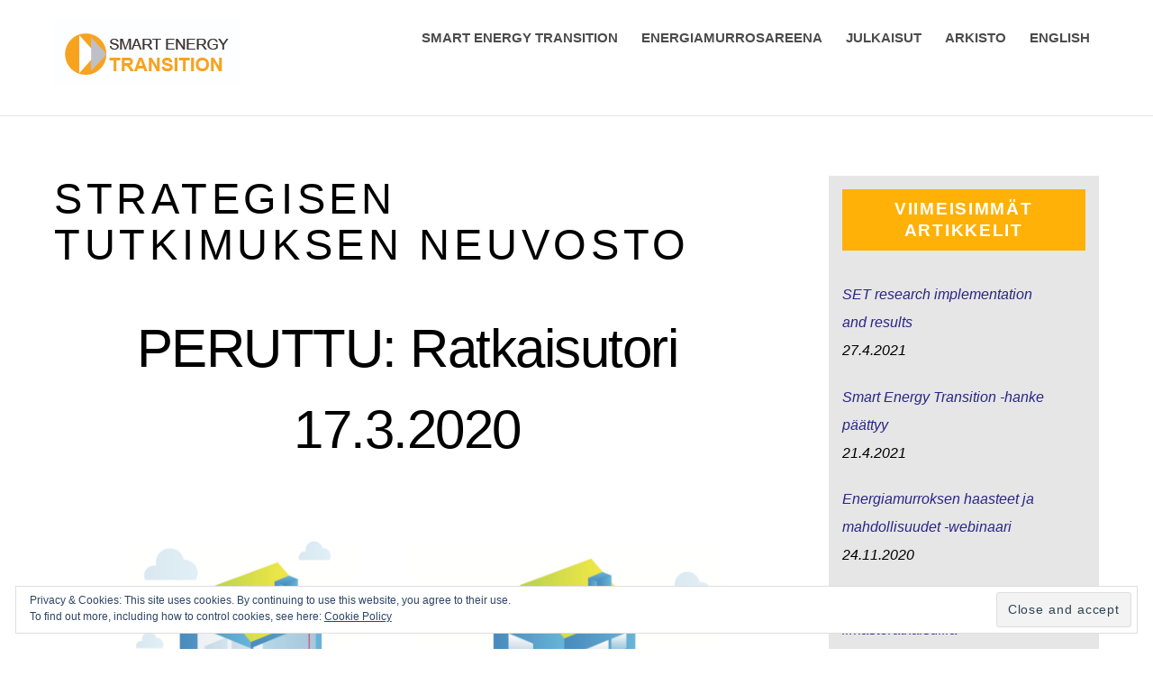

--- FILE ---
content_type: text/html; charset=UTF-8
request_url: http://smartenergytransition.fi/fi/tag/strategisen-tutkimuksen-neuvosto/
body_size: 15386
content:
<!DOCTYPE html>
<html itemscope="itemscope" itemtype="http://schema.org/WebPage" lang="fi">

<head>
		<meta charset="UTF-8" />
	<!-- wp_head -->
	<script>(function(html){ html.className = html.className.replace(/\bno-js\b/,'js'); if (html.classList) { html.classList.add( 'js' ); } else { html.className += ' js'; } })(document.documentElement);</script><style type="text/css">.js.csstransitions .module.wow, .js.csstransitions .themify_builder_content .themify_builder_row.wow, .js.csstransitions .module_row.wow, .js.csstransitions .builder-posts-wrap > .post.wow, .js.csstransitions .fly-in > .post, .js.csstransitions .fly-in .row_inner > .tb-column, .js.csstransitions .fade-in > .post, .js.csstransitions .fade-in .row_inner > .tb-column, .js.csstransitions .slide-up > .post, .js.csstransitions .slide-up .row_inner > .tb-column { visibility:hidden; }</style><title>strategisen tutkimuksen neuvosto &#8211; Smart Energy Transition</title>
<meta name='robots' content='max-image-preview:large' />
<link rel='dns-prefetch' href='//www.googletagmanager.com' />
<link rel='dns-prefetch' href='//secure.gravatar.com' />
<link rel='dns-prefetch' href='//maxcdn.bootstrapcdn.com' />
<link rel='dns-prefetch' href='//fonts.googleapis.com' />
<link rel='dns-prefetch' href='//v0.wordpress.com' />
<link rel='dns-prefetch' href='//i0.wp.com' />
<link rel="alternate" type="application/rss+xml" title="Smart Energy Transition &raquo; syöte" href="http://smartenergytransition.fi/fi/feed/" />
<link rel="alternate" type="application/rss+xml" title="Smart Energy Transition &raquo; strategisen tutkimuksen neuvosto avainsanan RSS-syöte" href="http://smartenergytransition.fi/fi/tag/strategisen-tutkimuksen-neuvosto/feed/" />
<script type="text/javascript">
window._wpemojiSettings = {"baseUrl":"https:\/\/s.w.org\/images\/core\/emoji\/14.0.0\/72x72\/","ext":".png","svgUrl":"https:\/\/s.w.org\/images\/core\/emoji\/14.0.0\/svg\/","svgExt":".svg","source":{"concatemoji":"http:\/\/smartenergytransition.fi\/wp-includes\/js\/wp-emoji-release.min.js?ver=6.1.9"}};
/*! This file is auto-generated */
!function(e,a,t){var n,r,o,i=a.createElement("canvas"),p=i.getContext&&i.getContext("2d");function s(e,t){var a=String.fromCharCode,e=(p.clearRect(0,0,i.width,i.height),p.fillText(a.apply(this,e),0,0),i.toDataURL());return p.clearRect(0,0,i.width,i.height),p.fillText(a.apply(this,t),0,0),e===i.toDataURL()}function c(e){var t=a.createElement("script");t.src=e,t.defer=t.type="text/javascript",a.getElementsByTagName("head")[0].appendChild(t)}for(o=Array("flag","emoji"),t.supports={everything:!0,everythingExceptFlag:!0},r=0;r<o.length;r++)t.supports[o[r]]=function(e){if(p&&p.fillText)switch(p.textBaseline="top",p.font="600 32px Arial",e){case"flag":return s([127987,65039,8205,9895,65039],[127987,65039,8203,9895,65039])?!1:!s([55356,56826,55356,56819],[55356,56826,8203,55356,56819])&&!s([55356,57332,56128,56423,56128,56418,56128,56421,56128,56430,56128,56423,56128,56447],[55356,57332,8203,56128,56423,8203,56128,56418,8203,56128,56421,8203,56128,56430,8203,56128,56423,8203,56128,56447]);case"emoji":return!s([129777,127995,8205,129778,127999],[129777,127995,8203,129778,127999])}return!1}(o[r]),t.supports.everything=t.supports.everything&&t.supports[o[r]],"flag"!==o[r]&&(t.supports.everythingExceptFlag=t.supports.everythingExceptFlag&&t.supports[o[r]]);t.supports.everythingExceptFlag=t.supports.everythingExceptFlag&&!t.supports.flag,t.DOMReady=!1,t.readyCallback=function(){t.DOMReady=!0},t.supports.everything||(n=function(){t.readyCallback()},a.addEventListener?(a.addEventListener("DOMContentLoaded",n,!1),e.addEventListener("load",n,!1)):(e.attachEvent("onload",n),a.attachEvent("onreadystatechange",function(){"complete"===a.readyState&&t.readyCallback()})),(e=t.source||{}).concatemoji?c(e.concatemoji):e.wpemoji&&e.twemoji&&(c(e.twemoji),c(e.wpemoji)))}(window,document,window._wpemojiSettings);
</script>
<style type="text/css">
img.wp-smiley,
img.emoji {
	display: inline !important;
	border: none !important;
	box-shadow: none !important;
	height: 1em !important;
	width: 1em !important;
	margin: 0 0.07em !important;
	vertical-align: -0.1em !important;
	background: none !important;
	padding: 0 !important;
}
</style>
	<link rel='stylesheet' id='themify-builder-style-css' href='http://smartenergytransition.fi/wp-content/themes/themify-ultra/themify/themify-builder/css/themify-builder-style.css?ver=2.5.9' type='text/css' media='all' />
<link rel='stylesheet' id='magnific-css' href='http://smartenergytransition.fi/wp-content/themes/themify-ultra/themify/css/lightbox.css?ver=2.5.9' type='text/css' media='all' />
<link rel='stylesheet' id='wp-block-library-css' href='http://smartenergytransition.fi/wp-includes/css/dist/block-library/style.min.css?ver=6.1.9' type='text/css' media='all' />
<style id='wp-block-library-inline-css' type='text/css'>
.has-text-align-justify{text-align:justify;}
</style>
<link rel='stylesheet' id='mediaelement-css' href='http://smartenergytransition.fi/wp-content/themes/themify-ultra/themify/css/themify-mediaelement.min.css?ver=6.1.9' type='text/css' media='all' />
<link rel='stylesheet' id='wp-mediaelement-css' href='http://smartenergytransition.fi/wp-includes/js/mediaelement/wp-mediaelement.min.css?ver=6.1.9' type='text/css' media='all' />
<link rel='stylesheet' id='classic-theme-styles-css' href='http://smartenergytransition.fi/wp-includes/css/classic-themes.min.css?ver=1' type='text/css' media='all' />
<style id='global-styles-inline-css' type='text/css'>
body{--wp--preset--color--black: #000000;--wp--preset--color--cyan-bluish-gray: #abb8c3;--wp--preset--color--white: #ffffff;--wp--preset--color--pale-pink: #f78da7;--wp--preset--color--vivid-red: #cf2e2e;--wp--preset--color--luminous-vivid-orange: #ff6900;--wp--preset--color--luminous-vivid-amber: #fcb900;--wp--preset--color--light-green-cyan: #7bdcb5;--wp--preset--color--vivid-green-cyan: #00d084;--wp--preset--color--pale-cyan-blue: #8ed1fc;--wp--preset--color--vivid-cyan-blue: #0693e3;--wp--preset--color--vivid-purple: #9b51e0;--wp--preset--gradient--vivid-cyan-blue-to-vivid-purple: linear-gradient(135deg,rgba(6,147,227,1) 0%,rgb(155,81,224) 100%);--wp--preset--gradient--light-green-cyan-to-vivid-green-cyan: linear-gradient(135deg,rgb(122,220,180) 0%,rgb(0,208,130) 100%);--wp--preset--gradient--luminous-vivid-amber-to-luminous-vivid-orange: linear-gradient(135deg,rgba(252,185,0,1) 0%,rgba(255,105,0,1) 100%);--wp--preset--gradient--luminous-vivid-orange-to-vivid-red: linear-gradient(135deg,rgba(255,105,0,1) 0%,rgb(207,46,46) 100%);--wp--preset--gradient--very-light-gray-to-cyan-bluish-gray: linear-gradient(135deg,rgb(238,238,238) 0%,rgb(169,184,195) 100%);--wp--preset--gradient--cool-to-warm-spectrum: linear-gradient(135deg,rgb(74,234,220) 0%,rgb(151,120,209) 20%,rgb(207,42,186) 40%,rgb(238,44,130) 60%,rgb(251,105,98) 80%,rgb(254,248,76) 100%);--wp--preset--gradient--blush-light-purple: linear-gradient(135deg,rgb(255,206,236) 0%,rgb(152,150,240) 100%);--wp--preset--gradient--blush-bordeaux: linear-gradient(135deg,rgb(254,205,165) 0%,rgb(254,45,45) 50%,rgb(107,0,62) 100%);--wp--preset--gradient--luminous-dusk: linear-gradient(135deg,rgb(255,203,112) 0%,rgb(199,81,192) 50%,rgb(65,88,208) 100%);--wp--preset--gradient--pale-ocean: linear-gradient(135deg,rgb(255,245,203) 0%,rgb(182,227,212) 50%,rgb(51,167,181) 100%);--wp--preset--gradient--electric-grass: linear-gradient(135deg,rgb(202,248,128) 0%,rgb(113,206,126) 100%);--wp--preset--gradient--midnight: linear-gradient(135deg,rgb(2,3,129) 0%,rgb(40,116,252) 100%);--wp--preset--duotone--dark-grayscale: url('#wp-duotone-dark-grayscale');--wp--preset--duotone--grayscale: url('#wp-duotone-grayscale');--wp--preset--duotone--purple-yellow: url('#wp-duotone-purple-yellow');--wp--preset--duotone--blue-red: url('#wp-duotone-blue-red');--wp--preset--duotone--midnight: url('#wp-duotone-midnight');--wp--preset--duotone--magenta-yellow: url('#wp-duotone-magenta-yellow');--wp--preset--duotone--purple-green: url('#wp-duotone-purple-green');--wp--preset--duotone--blue-orange: url('#wp-duotone-blue-orange');--wp--preset--font-size--small: 13px;--wp--preset--font-size--medium: 20px;--wp--preset--font-size--large: 36px;--wp--preset--font-size--x-large: 42px;--wp--preset--spacing--20: 0.44rem;--wp--preset--spacing--30: 0.67rem;--wp--preset--spacing--40: 1rem;--wp--preset--spacing--50: 1.5rem;--wp--preset--spacing--60: 2.25rem;--wp--preset--spacing--70: 3.38rem;--wp--preset--spacing--80: 5.06rem;}:where(.is-layout-flex){gap: 0.5em;}body .is-layout-flow > .alignleft{float: left;margin-inline-start: 0;margin-inline-end: 2em;}body .is-layout-flow > .alignright{float: right;margin-inline-start: 2em;margin-inline-end: 0;}body .is-layout-flow > .aligncenter{margin-left: auto !important;margin-right: auto !important;}body .is-layout-constrained > .alignleft{float: left;margin-inline-start: 0;margin-inline-end: 2em;}body .is-layout-constrained > .alignright{float: right;margin-inline-start: 2em;margin-inline-end: 0;}body .is-layout-constrained > .aligncenter{margin-left: auto !important;margin-right: auto !important;}body .is-layout-constrained > :where(:not(.alignleft):not(.alignright):not(.alignfull)){max-width: var(--wp--style--global--content-size);margin-left: auto !important;margin-right: auto !important;}body .is-layout-constrained > .alignwide{max-width: var(--wp--style--global--wide-size);}body .is-layout-flex{display: flex;}body .is-layout-flex{flex-wrap: wrap;align-items: center;}body .is-layout-flex > *{margin: 0;}:where(.wp-block-columns.is-layout-flex){gap: 2em;}.has-black-color{color: var(--wp--preset--color--black) !important;}.has-cyan-bluish-gray-color{color: var(--wp--preset--color--cyan-bluish-gray) !important;}.has-white-color{color: var(--wp--preset--color--white) !important;}.has-pale-pink-color{color: var(--wp--preset--color--pale-pink) !important;}.has-vivid-red-color{color: var(--wp--preset--color--vivid-red) !important;}.has-luminous-vivid-orange-color{color: var(--wp--preset--color--luminous-vivid-orange) !important;}.has-luminous-vivid-amber-color{color: var(--wp--preset--color--luminous-vivid-amber) !important;}.has-light-green-cyan-color{color: var(--wp--preset--color--light-green-cyan) !important;}.has-vivid-green-cyan-color{color: var(--wp--preset--color--vivid-green-cyan) !important;}.has-pale-cyan-blue-color{color: var(--wp--preset--color--pale-cyan-blue) !important;}.has-vivid-cyan-blue-color{color: var(--wp--preset--color--vivid-cyan-blue) !important;}.has-vivid-purple-color{color: var(--wp--preset--color--vivid-purple) !important;}.has-black-background-color{background-color: var(--wp--preset--color--black) !important;}.has-cyan-bluish-gray-background-color{background-color: var(--wp--preset--color--cyan-bluish-gray) !important;}.has-white-background-color{background-color: var(--wp--preset--color--white) !important;}.has-pale-pink-background-color{background-color: var(--wp--preset--color--pale-pink) !important;}.has-vivid-red-background-color{background-color: var(--wp--preset--color--vivid-red) !important;}.has-luminous-vivid-orange-background-color{background-color: var(--wp--preset--color--luminous-vivid-orange) !important;}.has-luminous-vivid-amber-background-color{background-color: var(--wp--preset--color--luminous-vivid-amber) !important;}.has-light-green-cyan-background-color{background-color: var(--wp--preset--color--light-green-cyan) !important;}.has-vivid-green-cyan-background-color{background-color: var(--wp--preset--color--vivid-green-cyan) !important;}.has-pale-cyan-blue-background-color{background-color: var(--wp--preset--color--pale-cyan-blue) !important;}.has-vivid-cyan-blue-background-color{background-color: var(--wp--preset--color--vivid-cyan-blue) !important;}.has-vivid-purple-background-color{background-color: var(--wp--preset--color--vivid-purple) !important;}.has-black-border-color{border-color: var(--wp--preset--color--black) !important;}.has-cyan-bluish-gray-border-color{border-color: var(--wp--preset--color--cyan-bluish-gray) !important;}.has-white-border-color{border-color: var(--wp--preset--color--white) !important;}.has-pale-pink-border-color{border-color: var(--wp--preset--color--pale-pink) !important;}.has-vivid-red-border-color{border-color: var(--wp--preset--color--vivid-red) !important;}.has-luminous-vivid-orange-border-color{border-color: var(--wp--preset--color--luminous-vivid-orange) !important;}.has-luminous-vivid-amber-border-color{border-color: var(--wp--preset--color--luminous-vivid-amber) !important;}.has-light-green-cyan-border-color{border-color: var(--wp--preset--color--light-green-cyan) !important;}.has-vivid-green-cyan-border-color{border-color: var(--wp--preset--color--vivid-green-cyan) !important;}.has-pale-cyan-blue-border-color{border-color: var(--wp--preset--color--pale-cyan-blue) !important;}.has-vivid-cyan-blue-border-color{border-color: var(--wp--preset--color--vivid-cyan-blue) !important;}.has-vivid-purple-border-color{border-color: var(--wp--preset--color--vivid-purple) !important;}.has-vivid-cyan-blue-to-vivid-purple-gradient-background{background: var(--wp--preset--gradient--vivid-cyan-blue-to-vivid-purple) !important;}.has-light-green-cyan-to-vivid-green-cyan-gradient-background{background: var(--wp--preset--gradient--light-green-cyan-to-vivid-green-cyan) !important;}.has-luminous-vivid-amber-to-luminous-vivid-orange-gradient-background{background: var(--wp--preset--gradient--luminous-vivid-amber-to-luminous-vivid-orange) !important;}.has-luminous-vivid-orange-to-vivid-red-gradient-background{background: var(--wp--preset--gradient--luminous-vivid-orange-to-vivid-red) !important;}.has-very-light-gray-to-cyan-bluish-gray-gradient-background{background: var(--wp--preset--gradient--very-light-gray-to-cyan-bluish-gray) !important;}.has-cool-to-warm-spectrum-gradient-background{background: var(--wp--preset--gradient--cool-to-warm-spectrum) !important;}.has-blush-light-purple-gradient-background{background: var(--wp--preset--gradient--blush-light-purple) !important;}.has-blush-bordeaux-gradient-background{background: var(--wp--preset--gradient--blush-bordeaux) !important;}.has-luminous-dusk-gradient-background{background: var(--wp--preset--gradient--luminous-dusk) !important;}.has-pale-ocean-gradient-background{background: var(--wp--preset--gradient--pale-ocean) !important;}.has-electric-grass-gradient-background{background: var(--wp--preset--gradient--electric-grass) !important;}.has-midnight-gradient-background{background: var(--wp--preset--gradient--midnight) !important;}.has-small-font-size{font-size: var(--wp--preset--font-size--small) !important;}.has-medium-font-size{font-size: var(--wp--preset--font-size--medium) !important;}.has-large-font-size{font-size: var(--wp--preset--font-size--large) !important;}.has-x-large-font-size{font-size: var(--wp--preset--font-size--x-large) !important;}
.wp-block-navigation a:where(:not(.wp-element-button)){color: inherit;}
:where(.wp-block-columns.is-layout-flex){gap: 2em;}
.wp-block-pullquote{font-size: 1.5em;line-height: 1.6;}
</style>
<link rel='stylesheet' id='themify-framework-css' href='http://smartenergytransition.fi/wp-content/themes/themify-ultra/themify/css/themify.framework.css?ver=2.5.9' type='text/css' media='all' />
<link rel='stylesheet' id='cff-css' href='http://smartenergytransition.fi/wp-content/plugins/custom-facebook-feed/assets/css/cff-style.min.css?ver=4.1.5' type='text/css' media='all' />
<link rel='stylesheet' id='sb-font-awesome-css' href='https://maxcdn.bootstrapcdn.com/font-awesome/4.7.0/css/font-awesome.min.css?ver=6.1.9' type='text/css' media='all' />
<link rel='stylesheet' id='google-fonts-css' href='http://fonts.googleapis.com/css?family=Open+Sans%3A300italic%2C400italic%2C600italic%2C700italic%2C400%2C300%2C600%2C700%7CSorts+Mill+Goudy%3A400%2C400italic%7CRaleway%3A400%2C300%2C500%2C700&#038;ver=6.1.9' type='text/css' media='all' />
<link rel='stylesheet' id='themify-icons-css' href='http://smartenergytransition.fi/wp-content/themes/themify-ultra/themify/themify-icons/themify-icons.css?ver=2.5.9' type='text/css' media='all' />
<link rel='stylesheet' id='theme-style-css' href='http://smartenergytransition.fi/wp-content/themes/themify-ultra/style.css?ver=1.2.9' type='text/css' media='all' />
<link rel='stylesheet' id='themify-media-queries-css' href='http://smartenergytransition.fi/wp-content/themes/themify-ultra/media-queries.css?ver=1.2.9' type='text/css' media='all' />
<link rel='stylesheet' id='header-horizontal-css' href='http://smartenergytransition.fi/wp-content/themes/themify-ultra/styles/header-horizontal.css?ver=6.1.9' type='text/css' media='all' />
<link rel='stylesheet' id='themify-icon-font-css' href='http://smartenergytransition.fi/wp-content/themes/themify-ultra/themify/fontawesome/css/font-awesome.min.css?ver=2.5.9' type='text/css' media='all' />
<link rel='stylesheet' id='themify-customize-css' href='http://smartenergytransition.fi/wp-content/uploads/themify-customizer.css?ver=18.05.07.11.55.51' type='text/css' media='all' />
<link rel='stylesheet' id='tmm-css' href='http://smartenergytransition.fi/wp-content/plugins/team-members/inc/css/tmm_style.css?ver=6.1.9' type='text/css' media='all' />
<link rel='stylesheet' id='jetpack_css-css' href='http://smartenergytransition.fi/wp-content/plugins/jetpack/css/jetpack.css?ver=11.6.2' type='text/css' media='all' />
<script type='text/javascript' src='http://smartenergytransition.fi/wp-includes/js/jquery/jquery.min.js?ver=3.6.1' id='jquery-core-js'></script>
<script type='text/javascript' src='http://smartenergytransition.fi/wp-includes/js/jquery/jquery-migrate.min.js?ver=3.3.2' id='jquery-migrate-js'></script>
<script type='text/javascript' src='https://www.googletagmanager.com/gtag/js?id=UA-89900555-1&#038;ver=6.1.9' id='gglnltcs_googletagmanager-js'  async></script>
<script type='text/javascript' src='//?ver=6.1.9' id='gglnltcs-tracking-script-js'></script>
<script type='text/javascript' id='gglnltcs-tracking-script-js-after'>
window.dataLayer = window.dataLayer || [];
                function gtag(){dataLayer.push(arguments);}
                gtag('js', new Date());

                gtag('config', 'UA-89900555-1');
</script>
<link rel="https://api.w.org/" href="http://smartenergytransition.fi/wp-json/" /><link rel="alternate" type="application/json" href="http://smartenergytransition.fi/wp-json/wp/v2/tags/401" /><link rel="EditURI" type="application/rsd+xml" title="RSD" href="http://smartenergytransition.fi/xmlrpc.php?rsd" />
<link rel="wlwmanifest" type="application/wlwmanifest+xml" href="http://smartenergytransition.fi/wp-includes/wlwmanifest.xml" />
<meta name="generator" content="WordPress 6.1.9" />
<link type="text/css" rel="stylesheet" href="http://smartenergytransition.fi/wp-content/plugins/category-specific-rss-feed-menu/wp_cat_rss_style.css" />
	<link rel="preconnect" href="https://fonts.googleapis.com">
	<link rel="preconnect" href="https://fonts.gstatic.com">
	<meta name="google-site-verification" content="k6ONb9flT5CHpEc4UE_aBXFQwASvobe--Q6z6PEE97w" />
	<style>img#wpstats{display:none}</style>
		



<link href="http://smart.murrosareena.fi/wp-content/uploads/2016/01/Favicon_Favicon.png" rel="shortcut icon" /> 



	<!-- media-queries.js -->
	<!--[if lt IE 9]>
		<script src="http://smartenergytransition.fi/wp-content/themes/themify-ultra/js/respond.js"></script>
	<![endif]-->
	
	<!-- html5.js -->
	<!--[if lt IE 9]>
		<script src="http://html5shim.googlecode.com/svn/trunk/html5.js"></script>
	<![endif]-->
	


	<!--[if lt IE 9]>
	<script src="http://s3.amazonaws.com/nwapi/nwmatcher/nwmatcher-1.2.5-min.js"></script>
	<script type="text/javascript" src="http://cdnjs.cloudflare.com/ajax/libs/selectivizr/1.0.2/selectivizr-min.js"></script> 
	<![endif]-->
	

	<style>
	@-webkit-keyframes themifyAnimatedBG {
		0% { background-color: #33baab; }
100% { background-color: #e33b9e; }
50% { background-color: #4961d7; }
33.333333333333% { background-color: #2ea85c; }
25% { background-color: #2bb8ed; }
20% { background-color: #dd5135; }

	}
	@keyframes themifyAnimatedBG {
		0% { background-color: #33baab; }
100% { background-color: #e33b9e; }
50% { background-color: #4961d7; }
33.333333333333% { background-color: #2ea85c; }
25% { background-color: #2bb8ed; }
20% { background-color: #dd5135; }

	}
	.themify_builder_row.animated-bg {
		-webkit-animation: themifyAnimatedBG 30000ms infinite alternate;
		animation: themifyAnimatedBG 30000ms infinite alternate;
	};
	</style>
	
					<!-- equalcolumn-ie-fix.js -->
					<!--[if IE 9]>
						<script src="http://smartenergytransition.fi/wp-content/themes/themify-ultra/themify/themify-builder/js/equalcolumn-ie-fix.js"></script>
					<![endif]-->
					<script type="text/javascript">                    function isSupportTransition() {
                    var b = document.body || document.documentElement,
                    s = b.style,
                    p = 'transition';

                    if (typeof s[p] == 'string') { return true; }

                    // Tests for vendor specific prop
                    var v = ['Moz', 'webkit', 'Webkit', 'Khtml', 'O', 'ms'];
                    p = p.charAt(0).toUpperCase() + p.substr(1);

                    for (var i=0; i<v.length; i++) {
                        if (typeof s[v[i] + p] == 'string') { return true; }
                        }
                        return false;
                        }
                        if ( isSupportTransition() ) {
                        document.documentElement.className += " csstransitions";	
                        }
                        </script><meta name="viewport" content="width=device-width, initial-scale=1">
<!-- Jetpack Open Graph Tags -->
<meta property="og:type" content="website" />
<meta property="og:title" content="strategisen tutkimuksen neuvosto &#8211; Smart Energy Transition" />
<meta property="og:url" content="http://smartenergytransition.fi/fi/tag/strategisen-tutkimuksen-neuvosto/" />
<meta property="og:site_name" content="Smart Energy Transition" />
<meta property="og:image" content="https://i0.wp.com/smartenergytransition.fi/wp-content/uploads/2015/12/cropped-SET-logo_Logo1.png?fit=512%2C512" />
<meta property="og:image:width" content="512" />
<meta property="og:image:height" content="512" />
<meta property="og:image:alt" content="" />
<meta property="og:locale" content="fi_FI" />
<meta name="twitter:site" content="@SET_Project_FI" />

<!-- End Jetpack Open Graph Tags -->
<link rel="icon" href="https://i0.wp.com/smartenergytransition.fi/wp-content/uploads/2015/12/cropped-SET-logo_Logo1.png?fit=32%2C32" sizes="32x32" />
<link rel="icon" href="https://i0.wp.com/smartenergytransition.fi/wp-content/uploads/2015/12/cropped-SET-logo_Logo1.png?fit=192%2C192" sizes="192x192" />
<link rel="apple-touch-icon" href="https://i0.wp.com/smartenergytransition.fi/wp-content/uploads/2015/12/cropped-SET-logo_Logo1.png?fit=180%2C180" />
<meta name="msapplication-TileImage" content="https://i0.wp.com/smartenergytransition.fi/wp-content/uploads/2015/12/cropped-SET-logo_Logo1.png?fit=270%2C270" />
	<style id="egf-frontend-styles" type="text/css">
		p {font-family: 'Arial', sans-serif;font-style: normal;font-weight: 400;} h1 {font-family: 'Arial', sans-serif;font-style: normal;font-weight: 400;} h2 {font-family: 'Arial', sans-serif;font-style: normal;font-weight: 400;} h3 {} h4 {} h5 {} h6 {} 	</style>
	
<!-- My Custom CSS -->
<link rel='stylesheet' id='mccss_stylesheet' href='http://smartenergytransition.fi/wp-content/uploads/my_custom_css/my_style.css?1564081444' type='text/css' media='all' />
<!-- My Custom CSS -->

</head>

<body class="archive tag tag-strategisen-tutkimuksen-neuvosto tag-401 skin-default webkit not-ie sidebar1 no-home list-post no-touch header-horizontal fixed-header default rss-off search-off  filter-hover-none filter-featured-only skin-styles">


<div id="pagewrap" class="hfeed site">

			<div id="headerwrap"   >

			
			<a id="menu-icon" href="#mobile-menu"></a>

			<header id="header" class="pagewidth clearfix">

	            
	            <div class="header-bar">
		            						<div id="site-logo"><a href="http://smartenergytransition.fi/fi/etusivu" title="Smart Energy Transition"><img src="http://smartenergytransition.fi/wp-content/uploads/2016/02/SET_logo_small-02.jpg" alt="Smart Energy Transition" title="Smart Energy Transition" /><span style="display: none;">Smart Energy Transition</span></a></div>					
											<div id="site-description" class="site-description"><span>Suomen Akatemian Strategisen tutkimuksen hanke</span></div>									</div>
				<!-- /.header-bar -->

									<div id="mobile-menu" class="sidemenu sidemenu-off">

													<div class="social-widget">
																									
															</div>
							<!-- /.social-widget -->
											
						
													<nav id="main-nav-wrap">
								<ul id="main-nav" class="main-nav"><li id='menu-item-6780' class="menu-item menu-item-type-post_type menu-item-object-page menu-item-home menu-item-has-children has-sub-menu has-sub-menu"><a  href="http://smartenergytransition.fi/fi/etusivu/">Smart Energy Transition</a> 
<ul class="sub-menu">
<li id='menu-item-2354' class="menu-item menu-item-type-post_type menu-item-object-page"><a  href="http://smartenergytransition.fi/fi/hanke/">Tietoa hankkeesta</a> </li>
<li id='menu-item-4925' class="menu-item menu-item-type-post_type menu-item-object-page"><a  href="http://smartenergytransition.fi/fi/hanke/yhteystiedot/">Yhteystiedot</a> </li>
</ul>
</li>
<li id='menu-item-3447' class="menu-item menu-item-type-post_type menu-item-object-page"><a  href="http://smartenergytransition.fi/fi/murrosareena/">Energiamurrosareena</a> </li>
<li id='menu-item-2358' class="menu-item menu-item-type-post_type menu-item-object-page menu-item-has-children has-sub-menu has-sub-menu"><a  href="http://smartenergytransition.fi/fi/julkaisut/">Julkaisut</a> 
<ul class="sub-menu">
<li id='menu-item-1058' class="menu-item menu-item-type-post_type menu-item-object-page"><a  href="http://smartenergytransition.fi/fi/julkaisut/publications/">Akateemiset julkaisut</a> </li>
<li id='menu-item-6191' class="menu-item menu-item-type-post_type menu-item-object-page"><a  href="http://smartenergytransition.fi/fi/julkaisut/tyopaperit-ja-raportit/">Työpaperit ja raportit</a> </li>
<li id='menu-item-1382' class="menu-item menu-item-type-post_type menu-item-object-page"><a  href="http://smartenergytransition.fi/fi/julkaisut/mediassa/">Jutut mediassa</a> </li>
<li id='menu-item-549' class="menu-item menu-item-type-post_type menu-item-object-page"><a  href="http://smartenergytransition.fi/fi/julkaisut/uusi-elinkeino-ja-energiapolitiikka/">Politiikkasuositukset ja keskustelupaperit</a> </li>
</ul>
</li>
<li id='menu-item-6710' class="menu-item menu-item-type-post_type menu-item-object-page menu-item-has-children has-sub-menu has-sub-menu"><a  href="http://smartenergytransition.fi/fi/arkisto/">Arkisto</a> 
<ul class="sub-menu">
<li id='menu-item-550' class="menu-item menu-item-type-post_type menu-item-object-page"><a  href="http://smartenergytransition.fi/fi/arkisto/kokeilut/">Energiakokeilut</a> </li>
<li id='menu-item-5402' class="menu-item menu-item-type-post_type menu-item-object-page"><a  href="http://smartenergytransition.fi/fi/arkisto/yritystietokanta/">Yritystietokanta</a> </li>
<li id='menu-item-6738' class="menu-item menu-item-type-post_type menu-item-object-page"><a  href="http://smartenergytransition.fi/fi/arkisto/blogit-ja-artikkelit/">Blogi</a> </li>
<li id='menu-item-5401' class="menu-item menu-item-type-post_type menu-item-object-page"><a  href="http://smartenergytransition.fi/fi/arkisto/joustatko/">Joustatko? -peli</a> </li>
</ul>
</li>
<li id='menu-item-5412' class="menu-item menu-item-type-custom menu-item-object-custom"><a  href="http://smartenergytransition.fi/en/front-page">English</a> </li>
</ul>								<!-- /#main-nav -->
							</nav>
							<!-- /#main-nav-wrap -->
						
																				<!-- /header-widgets -->
						
						<a id="menu-icon-close" href="#"></a>
					</div>
					<!-- /#mobile-menu -->
				
				
				
			</header>
			<!-- /#header -->

	        
		</div>
		<!-- /#headerwrap -->
	
	<div id="body" class="clearfix">

		
		
<!-- layout -->
<div id="layout" class="pagewidth clearfix">

	<!-- content -->
    	<div id="content" class="clearfix">
    			
		
					
				
							<h1 class="page-title">strategisen tutkimuksen neuvosto</h1>
					
									
				
			<!-- loops-wrapper -->
			<div id="loops-wrapper" class="loops-wrapper sidebar1 list-post  infinite">

				
					


<article itemscope itemtype="http://schema.org/Article" id="post-6353" class="post clearfix post-6353 type-post status-publish format-standard has-post-thumbnail hentry category-energiamarkkinat category-liiketoiminta category-politiikka category-rakennettu-ymparisto category-tapahtumat category-teknologia category-uncategorized tag-energiamurros tag-energiapolitiikka tag-kaukolampo tag-kulutusjousto tag-lammitys tag-maalampo tag-strategisen-tutkimuksen-neuvosto tag-taloyhtiot has-post-title no-post-date has-post-category has-post-tag has-post-comment has-post-author">
                    <a href="http://smartenergytransition.fi/fi/ratkaisutori-17-3-2020/" data-post-permalink="yes" style="display: none;"></a>
        	
	
	<div class="post-content">

		
		
			
			<h2 class="post-title entry-title" itemprop="headline">
									<a href="http://smartenergytransition.fi/fi/ratkaisutori-17-3-2020/" title="PERUTTU: Ratkaisutori 17.3.2020">PERUTTU: Ratkaisutori 17.3.2020</a>
							</h2>

			
		
		
		
		
	
	
				
			<figure class="post-image  clearfix">

									<a href="http://smartenergytransition.fi/fi/ratkaisutori-17-3-2020/"><meta itemprop="image" content="https://i0.wp.com/smartenergytransition.fi/wp-content/uploads/2020/01/Ratkaisutori-banneri-1-1.png?fit=1668%2C816"></meta><img src="https://i0.wp.com/smartenergytransition.fi/wp-content/uploads/2020/01/Ratkaisutori-banneri-1-1.png?fit=1668%2C816" width="847" height="486" alt="PERUTTU: Ratkaisutori 17.3.2020" /></a>
				
			</figure>
	
		
	
	

		<div class="entry-content" itemprop="articleBody">

			
				<p>TILAISUUS ON PERUTTU KORONAVIRUSTILANTEEN VUOKSI! Pyrimme järjestämään tilaisuuden myöhemmin. Energiantuotantoon ja -kulutukseen liittyy monenlaisia huhuja ja myyttejä, mutta yhteiskunnallisten päätösten tulee perustua parhaimpaan käytettävissä olevaan tietoon. Strategisen tutkimuksen energiahankkeet (EL-TRAN, BCDC ja SET) ovat tunnistaneet joukon energiamurrokseen liittyviä väitteitä, joista keskustellaan viestintätoimisto Ellun Kanojen kanssa yhteistyössä kehitetyllä&nbsp;Ratkaisutorilla.&nbsp; Suomessa rakennusten lämmityksen tulevaisuus ja siihen vaikuttavat tekijät, [&hellip;]</p>

				
			
		</div><!-- /.entry-content -->

		
	</div>
	<!-- /.post-content -->
	
</article>

<!-- /.post -->		
				
					


<article itemscope itemtype="http://schema.org/Article" id="post-5432" class="post clearfix post-5432 type-post status-publish format-standard has-post-thumbnail hentry category-energiamarkkinat category-esitykset category-kokeilut category-liikenne category-liiketoiminta category-osaaminen category-pilotit category-politiikka category-rakennettu-ymparisto category-tapahtumat category-teknologia category-uncategorized category-news tag-14-2-fi tag-academy-of-finland-fi tag-energiamurros tag-energy-transition-fi tag-finlandia-talo-fi tag-politiikka tag-politiikkasuositus tag-rakkaudesta-tieteeseen tag-ratkaisuja-tieteesta-fi tag-ratkaisukortti-fi tag-smart-energy tag-stn-fi tag-strategic-research-fi tag-strategic-research-council tag-strateginen-tutkimus-fi tag-strategisen-tutkimuksen-neuvosto tag-suomen-akatemia tag-vuosikonferenssi-fi has-post-title no-post-date has-post-category has-post-tag has-post-comment has-post-author">
                    <a href="http://smartenergytransition.fi/fi/5432-2/" data-post-permalink="yes" style="display: none;"></a>
        	
	
	<div class="post-content">

		
		
			
			<h2 class="post-title entry-title" itemprop="headline">
									<a href="http://smartenergytransition.fi/fi/5432-2/" title="Strategisen tutkimuksen ratkaisukortit 2019">Strategisen tutkimuksen ratkaisukortit 2019</a>
							</h2>

			
		
		
		
		
	
	
				
			<figure class="post-image  clearfix">

									<a href="http://smartenergytransition.fi/fi/5432-2/"><meta itemprop="image" content="https://i0.wp.com/smartenergytransition.fi/wp-content/uploads/2019/01/Ratkaisukortit-2019-STN-B.png?fit=1199%2C510"></meta><img src="https://i0.wp.com/smartenergytransition.fi/wp-content/uploads/2019/01/Ratkaisukortit-2019-STN-B.png?fit=1199%2C510" width="847" height="486" alt="Strategisen tutkimuksen ratkaisukortit 2019" /></a>
				
			</figure>
	
		
	
	

		<div class="entry-content" itemprop="articleBody">

			
				<p>Strategisen tutkimuksen hankkeet luonnonvarat &#8211; ilmastonmuutos &#8211; energia -alueilla ovat toteuttaneet sarjan ratkaisukortteja, joiden tarkoituksena on tiivistää hankkeiden tutkimustuloksia ja innostaa lukijoita etsimään asioista lisätietoa hankkeiden verkkosivuilta. Ratkaisukortit on julkaistu 14.2.2019 Ratkaisuja tieteestä -tapahtuman yhteydessä, ja ne ovat nähtävissä Strategisen tutkimuksen sivustolla. Lisätietoa Smart Energy Transition -hankkeen tutkimustuloksista ratkaisukorttien teemojen mukaisesti: Ratkaisukortti 1: EnergiayhteisötRatkaisukortti 2: [&hellip;]</p>

				
			
		</div><!-- /.entry-content -->

		
	</div>
	<!-- /.post-content -->
	
</article>

<!-- /.post -->		
				
					


<article itemscope itemtype="http://schema.org/Article" id="post-4624" class="post clearfix post-4624 type-post status-publish format-standard hentry category-esitykset category-osaaminen category-tapahtumat category-uncategorized tag-energiamurros tag-energiamurrosareena tag-energy-transition-fi tag-jochen-markard tag-love-for-science tag-murrosareena tag-rakkaudesta-tieteeseen tag-smart-energy tag-smart-energy-transition tag-strategic-research-council tag-strategisen-tutkimuksen-neuvosto tag-transition tag-transition-arena tag-transition-research has-post-title no-post-date has-post-category has-post-tag has-post-comment has-post-author">
                    <a href="http://smartenergytransition.fi/fi/transition-research-offers-a-formidable-platform-for-co-creation/" data-post-permalink="yes" style="display: none;"></a>
        	
	
	<div class="post-content">

		
		
			
			<h2 class="post-title entry-title" itemprop="headline">
									<a href="http://smartenergytransition.fi/fi/transition-research-offers-a-formidable-platform-for-co-creation/" title="Transition research offers a formidable platform for co-creation">Transition research offers a formidable platform for co-creation</a>
							</h2>

			
		
		
		
		
	
	
		
	
	

		<div class="entry-content" itemprop="articleBody">

			
				<p>Transition research can be used as a conceptual basis for working on pathways of change with diverse groups of people. The Smart Energy Transition project and Sitra implemented its own transition arena on energy during 2017. Transition research was also discussed in the Smart Energy Transition research seminar on June 7, 2018, with keynote speaker [&hellip;]</p>

				
			
		</div><!-- /.entry-content -->

		
	</div>
	<!-- /.post-content -->
	
</article>

<!-- /.post -->		
				
					


<article itemscope itemtype="http://schema.org/Article" id="post-4571" class="post clearfix post-4571 type-post status-publish format-standard has-post-thumbnail hentry category-energiamarkkinat category-esitykset category-kokeilut category-liikenne category-liiketoiminta category-osaaminen category-pilotit category-politiikka category-rakennettu-ymparisto category-tapahtumat category-teknologia category-uncategorized category-news tag-armi-temmes tag-bc-dc tag-brief tag-closeloop tag-el-tran tag-energia tag-energiamurros tag-forbio tag-innovaatio tag-karoliina-auvinen tag-maamme-energia tag-maria-kopsakangas-savolainen tag-mikael-hilden tag-ooppera tag-pami-aalto tag-policy tag-politiikka tag-rauli-svento tag-smart-energy-transition tag-smartsea tag-strategisen-tutkimuksen-neuvosto tag-suositus tag-winland has-post-title no-post-date has-post-category has-post-tag has-post-comment has-post-author">
                    <a href="http://smartenergytransition.fi/fi/policy-brief-hyodynnetaan-energiamurros-ja-luovutaan-fossiilisesta-energiasta/" data-post-permalink="yes" style="display: none;"></a>
        	
	
	<div class="post-content">

		
		
			
			<h2 class="post-title entry-title" itemprop="headline">
									<a href="http://smartenergytransition.fi/fi/policy-brief-hyodynnetaan-energiamurros-ja-luovutaan-fossiilisesta-energiasta/" title="Policy Brief: Hyödynnetään energiamurros ja luovutaan fossiilisesta energiasta">Policy Brief: Hyödynnetään energiamurros ja luovutaan fossiilisesta energiasta</a>
							</h2>

			
		
		
		
		
	
	
				
			<figure class="post-image  clearfix">

									<a href="http://smartenergytransition.fi/fi/policy-brief-hyodynnetaan-energiamurros-ja-luovutaan-fossiilisesta-energiasta/"><meta itemprop="image" content="https://i0.wp.com/smartenergytransition.fi/wp-content/uploads/2018/06/Policy-Brief-Maamme-energia-ooppera-Osallistujien-logot-17.05.2018.png?fit=984%2C288"></meta><img src="https://i0.wp.com/smartenergytransition.fi/wp-content/uploads/2018/06/Policy-Brief-Maamme-energia-ooppera-Osallistujien-logot-17.05.2018.png?fit=984%2C288" width="847" height="486" alt="Policy Brief: Hyödynnetään energiamurros ja luovutaan fossiilisesta energiasta" /></a>
				
			</figure>
	
		
	
	

		<div class="entry-content" itemprop="articleBody">

			
				<p>Strategisen tutkimuksen neuvoston energiahankkeiden toimintasuosituksia 17.5.2018 Pariisin ilmastosopimukseen sitoutuneiden maiden nykyiset toimenpiteet ja sitoumukset eivät riitä pysäyttämään ilmastonmuutoksen haitallista etenemistä. Tarvitaan energiajärjestelmän murros, joka katkaisee riippuvuutemme fossiilisesta energiasta. Energiamurros vaikuttaa niin teollisuuteen, palveluihin kuin ihmisten arkeen. Muutos on vaikea, mutta globaalit edelläkävijät voivat hyötyä siitä kehittämällä uutta liiketoimintaa ja teknologiaa sekä innovatiivista sääntelyä. KOHTI UUSIA [&hellip;]</p>

				
			
		</div><!-- /.entry-content -->

		
	</div>
	<!-- /.post-content -->
	
</article>

<!-- /.post -->		
				
					


<article itemscope itemtype="http://schema.org/Article" id="post-2045" class="post clearfix post-2045 type-post status-publish format-standard hentry category-esitykset category-tapahtumat category-uncategorized category-news tag-2017-fi tag-alykas-energia tag-energia tag-energiamurros tag-energy-transition-fi tag-esitys tag-seminaari tag-smart-energy-transition tag-strategisen-tutkimuksen-neuvosto tag-suomen-akatemia tag-tapahtuma tag-tutkimus tag-vuosiseminaari has-post-title no-post-date has-post-category has-post-tag has-post-comment has-post-author">
                    <a href="http://smartenergytransition.fi/fi/tervetuloa-smart-energy-transition-seminaariin-ja-uusimmat-artikkelit/" data-post-permalink="yes" style="display: none;"></a>
        	
	
	<div class="post-content">

		
		
			
			<h2 class="post-title entry-title" itemprop="headline">
									<a href="http://smartenergytransition.fi/fi/tervetuloa-smart-energy-transition-seminaariin-ja-uusimmat-artikkelit/" title="Tervetuloa Smart Energy Transition -seminaariin ja uusimmat artikkelit">Tervetuloa Smart Energy Transition -seminaariin ja uusimmat artikkelit</a>
							</h2>

			
		
		
		
		
	
	
		
	
	

		<div class="entry-content" itemprop="articleBody">

			
				<p>Smart Energy Transition -hankkeen kuulumisia 1 / 2017 &nbsp; Tervetuloa Smart Energy Transition -hankkeen vuosiseminaariin 15.2.2017! Seminaari esittelee hankkeen tutkimustuloksia ja tulevaisuuden tavoitteita: Kuinka Suomi parhaiten hyötyy energiamurroksesta innovaatioita, teknologioita ja vaikuttamista hyödyntäen. Aika: Keskiviikko 15.2.2017 klo 9:00 &#8211; 16:00, kahvitarjoilu alkaa klo 8:30. Paikka: Aalto-yliopiston kauppakorkeakoulu, Arkadia-rakennus, Valio-sali, osoite Lapuankatu 2, Helsinki. Katso seminaarin ohjelma [&hellip;]</p>

				
			
		</div><!-- /.entry-content -->

		
	</div>
	<!-- /.post-content -->
	
</article>

<!-- /.post -->		
											
			</div>
			<!-- /loops-wrapper -->

			<p id="load-more"><a href="http://smartenergytransition.fi/fi/tag/strategisen-tutkimuksen-neuvosto/page/2/" class="load-more-button">Load More</a></p>		
			
					
		</div>
    	<!-- /#content -->

	

<aside id="sidebar">

	    
	<div id="eu_cookie_law_widget-3" class="widget widget_eu_cookie_law_widget">
<div
	class="hide-on-button"
	data-hide-timeout="30"
	data-consent-expiration="180"
	id="eu-cookie-law"
>
	<form method="post">
		<input type="submit" value="Close and accept" class="accept" />
	</form>

	Privacy &amp; Cookies: This site uses cookies. By continuing to use this website, you agree to their use. <br />
To find out more, including how to control cookies, see here:
		<a href="https://automattic.com/cookies/" rel="nofollow">
		Cookie Policy	</a>
</div>
</div>
		<div id="recent-posts-3" class="widget widget_recent_entries">
		<h4 class="widgettitle">Viimeisimmät artikkelit</h4>
		<ul>
											<li>
					<a href="http://smartenergytransition.fi/fi/research-implementation-and-results/">SET research implementation and results</a>
											<span class="post-date">27.4.2021</span>
									</li>
											<li>
					<a href="http://smartenergytransition.fi/fi/smart-energy-transition-hanke-paattyy/">Smart Energy Transition -hanke päättyy</a>
											<span class="post-date">21.4.2021</span>
									</li>
											<li>
					<a href="http://smartenergytransition.fi/fi/webinaari-energiamurroksen-haasteet-ja-mahdollisuudet/">Energiamurroksen haasteet ja mahdollisuudet -webinaari</a>
											<span class="post-date">24.11.2020</span>
									</li>
											<li>
					<a href="http://smartenergytransition.fi/fi/kuntatalouteen-nostetta-fiksuilla-ilmastoratkaisuilla/">Kuntatalouteen nostetta fiksuilla ilmastoratkaisuilla</a>
											<span class="post-date">20.11.2020</span>
									</li>
											<li>
					<a href="http://smartenergytransition.fi/fi/energiamurrosten-verkostoja-kokeilemassa/">Energiamurrosten verkostoja kokeilemassa</a>
											<span class="post-date">17.11.2020</span>
									</li>
											<li>
					<a href="http://smartenergytransition.fi/fi/havaintoja-energiamurroksen-etenemisesta/">Havaintoja energiamurroksen etenemisestä</a>
											<span class="post-date">29.10.2020</span>
									</li>
											<li>
					<a href="http://smartenergytransition.fi/fi/taloyhtiot-mukaan-energiajarjestelman-murrokseen/">Taloyhtiöt mukaan energiajärjestelmän murrokseen</a>
											<span class="post-date">6.10.2020</span>
									</li>
											<li>
					<a href="http://smartenergytransition.fi/fi/kansalaisenergia-areenan-politiikkasuositus-taloyhtiot-mukaan-energiamurrokseen/">Kansalaisenergia-areenan politiikkasuositus: Taloyhtiöt mukaan energiamurrokseen!</a>
											<span class="post-date">6.10.2020</span>
									</li>
					</ul>

		</div>
		<div id="recent-posts-4" class="widget widget_recent_entries">
		<h4 class="widgettitle">Uusimmat artikkelit ja tapahtumat</h4>
		<ul>
											<li>
					<a href="http://smartenergytransition.fi/fi/research-implementation-and-results/">SET research implementation and results</a>
											<span class="post-date">27.4.2021</span>
									</li>
											<li>
					<a href="http://smartenergytransition.fi/fi/smart-energy-transition-hanke-paattyy/">Smart Energy Transition -hanke päättyy</a>
											<span class="post-date">21.4.2021</span>
									</li>
											<li>
					<a href="http://smartenergytransition.fi/fi/webinaari-energiamurroksen-haasteet-ja-mahdollisuudet/">Energiamurroksen haasteet ja mahdollisuudet -webinaari</a>
											<span class="post-date">24.11.2020</span>
									</li>
											<li>
					<a href="http://smartenergytransition.fi/fi/kuntatalouteen-nostetta-fiksuilla-ilmastoratkaisuilla/">Kuntatalouteen nostetta fiksuilla ilmastoratkaisuilla</a>
											<span class="post-date">20.11.2020</span>
									</li>
											<li>
					<a href="http://smartenergytransition.fi/fi/energiamurrosten-verkostoja-kokeilemassa/">Energiamurrosten verkostoja kokeilemassa</a>
											<span class="post-date">17.11.2020</span>
									</li>
											<li>
					<a href="http://smartenergytransition.fi/fi/havaintoja-energiamurroksen-etenemisesta/">Havaintoja energiamurroksen etenemisestä</a>
											<span class="post-date">29.10.2020</span>
									</li>
											<li>
					<a href="http://smartenergytransition.fi/fi/taloyhtiot-mukaan-energiajarjestelman-murrokseen/">Taloyhtiöt mukaan energiajärjestelmän murrokseen</a>
											<span class="post-date">6.10.2020</span>
									</li>
											<li>
					<a href="http://smartenergytransition.fi/fi/kansalaisenergia-areenan-politiikkasuositus-taloyhtiot-mukaan-energiamurrokseen/">Kansalaisenergia-areenan politiikkasuositus: Taloyhtiöt mukaan energiamurrokseen!</a>
											<span class="post-date">6.10.2020</span>
									</li>
					</ul>

		</div>    
	
</aside>
<!-- /#sidebar -->


</div>
<!-- /#layout -->


        			</div>
			<!-- /body -->

							<div id="footerwrap"   >

					
					<footer id="footer" class="pagewidth clearfix">

						
													<div class="back-top clearfix">
								<div class="arrow-up">
										<a href="#header"></a>
								</div>
							</div>
						
						<div class="main-col first clearfix">
							<div class="footer-left-col first">
																	<div class="footer-logo-wrapper clearfix"> 
										<div id="footer-logo"><a href="http://smartenergytransition.fi/fi/etusivu" title="Smart Energy Transition"><span>Smart Energy Transition</span></a></div>										<!-- /footer-logo -->
									</div>
															
															</div>
							
							<div class="footer-right-col">

																	<div class="footer-nav-wrap">
										<ul id="footer-nav" class="footer-nav"><li id="menu-item-446" class="menu-item menu-item-type-post_type menu-item-object-page menu-item-446"><a href="http://smartenergytransition.fi/fi/julkaisut/uusi-elinkeino-ja-energiapolitiikka/">Politiikkasuositukset ja keskustelupaperit</a></li>
<li id="menu-item-447" class="menu-item menu-item-type-post_type menu-item-object-page menu-item-447"><a href="http://smartenergytransition.fi/fi/arkisto/kokeilut/">Energiakokeilut</a></li>
<li id="menu-item-448" class="menu-item menu-item-type-post_type menu-item-object-page menu-item-448"><a href="http://smartenergytransition.fi/fi/?page_id=426">Uusi liiketoiminta</a></li>
<li id="menu-item-449" class="menu-item menu-item-type-post_type menu-item-object-page menu-item-449"><a href="http://smartenergytransition.fi/fi/?page_id=422">Teknologiamurros</a></li>
</ul>									</div>
									<!-- /.footer-nav-wrap -->
								                                                                                                                                    <div class="footer-text clearfix">
                                                                                                                                                    <div class="one">&copy; <a href="http://smartenergytransition.fi/fi/etusivu">Smart Energy Transition</a> 2026</div>                                                                            <div class="two">Powered by <a href="http://wordpress.org">WordPress</a> &bull; <a href="http://themify.me">Themify WordPress Themes</a></div>                                                                                                                                            </div>
                                                                    <!-- /.footer-text -->
                                                                							</div>
						</div>

						                                                                                                                    <div class="section-col clearfix">
                                                                
		<div class="footer-widgets clearfix">
							<div class="col3-1 first">
					<div id="media_image-2" class="widget widget_media_image"><a href="http://www.aka.fi/stn%20" target="_blank" rel="noopener"><img width="2151" height="751" src="https://i0.wp.com/smartenergytransition.fi/wp-content/uploads/2015/10/AKA_STN3_STNlog_EN_B3___RGB.jpg?fit=2151%2C751" class="image wp-image-193 alignnone attachment-full size-full" alt="" decoding="async" loading="lazy" style="max-width: 100%; height: auto;" srcset="https://i0.wp.com/smartenergytransition.fi/wp-content/uploads/2015/10/AKA_STN3_STNlog_EN_B3___RGB.jpg?w=2151 2151w, https://i0.wp.com/smartenergytransition.fi/wp-content/uploads/2015/10/AKA_STN3_STNlog_EN_B3___RGB.jpg?resize=300%2C105 300w, https://i0.wp.com/smartenergytransition.fi/wp-content/uploads/2015/10/AKA_STN3_STNlog_EN_B3___RGB.jpg?resize=1024%2C358 1024w, https://i0.wp.com/smartenergytransition.fi/wp-content/uploads/2015/10/AKA_STN3_STNlog_EN_B3___RGB.jpg?w=2000 2000w" sizes="(max-width: 2151px) 100vw, 2151px" data-attachment-id="193" data-permalink="http://smartenergytransition.fi/en/aka_stn3_stnlog_en_b3___rgb/" data-orig-file="https://i0.wp.com/smartenergytransition.fi/wp-content/uploads/2015/10/AKA_STN3_STNlog_EN_B3___RGB.jpg?fit=2151%2C751" data-orig-size="2151,751" data-comments-opened="0" data-image-meta="{&quot;aperture&quot;:&quot;0&quot;,&quot;credit&quot;:&quot;&quot;,&quot;camera&quot;:&quot;&quot;,&quot;caption&quot;:&quot;&quot;,&quot;created_timestamp&quot;:&quot;0&quot;,&quot;copyright&quot;:&quot;&quot;,&quot;focal_length&quot;:&quot;0&quot;,&quot;iso&quot;:&quot;0&quot;,&quot;shutter_speed&quot;:&quot;0&quot;,&quot;title&quot;:&quot;&quot;,&quot;orientation&quot;:&quot;0&quot;}" data-image-title="AKA_STN3_STNlog_EN_B3___RGB" data-image-description="" data-image-caption="" data-medium-file="https://i0.wp.com/smartenergytransition.fi/wp-content/uploads/2015/10/AKA_STN3_STNlog_EN_B3___RGB.jpg?fit=300%2C105" data-large-file="https://i0.wp.com/smartenergytransition.fi/wp-content/uploads/2015/10/AKA_STN3_STNlog_EN_B3___RGB.jpg?fit=1024%2C358" /></a></div>				</div>
							<div class="col3-1 ">
					<div id="media_image-3" class="widget widget_media_image"><a href="http://www.aka.fi/stn%20" target="_blank" rel="noopener"><img width="271" height="128" src="https://i0.wp.com/smartenergytransition.fi/wp-content/uploads/2015/12/SA.jpg?fit=271%2C128" class="image wp-image-295 alignnone attachment-full size-full" alt="" decoding="async" loading="lazy" style="max-width: 100%; height: auto;" data-attachment-id="295" data-permalink="http://smartenergytransition.fi/fi/sa/" data-orig-file="https://i0.wp.com/smartenergytransition.fi/wp-content/uploads/2015/12/SA.jpg?fit=271%2C128" data-orig-size="271,128" data-comments-opened="0" data-image-meta="{&quot;aperture&quot;:&quot;0&quot;,&quot;credit&quot;:&quot;Liuksiala Lotta&quot;,&quot;camera&quot;:&quot;&quot;,&quot;caption&quot;:&quot;&quot;,&quot;created_timestamp&quot;:&quot;1449753440&quot;,&quot;copyright&quot;:&quot;&quot;,&quot;focal_length&quot;:&quot;0&quot;,&quot;iso&quot;:&quot;0&quot;,&quot;shutter_speed&quot;:&quot;0&quot;,&quot;title&quot;:&quot;&quot;,&quot;orientation&quot;:&quot;0&quot;}" data-image-title="SA" data-image-description="" data-image-caption="" data-medium-file="https://i0.wp.com/smartenergytransition.fi/wp-content/uploads/2015/12/SA.jpg?fit=271%2C128" data-large-file="https://i0.wp.com/smartenergytransition.fi/wp-content/uploads/2015/12/SA.jpg?fit=271%2C128" /></a></div>				</div>
							<div class="col3-1 ">
									</div>
					</div>
		<!-- /.footer-widgets -->

	                                                                <!-- /footer-widgets -->
                                                            </div>
                                                        						
						
					</footer>
					<!-- /#footer -->

					
				</div>
				<!-- /#footerwrap -->
			
		</div>
		<!-- /#pagewrap -->

		
				<!-- wp_footer -->
		<!-- Custom Facebook Feed JS -->
<script type="text/javascript">var cffajaxurl = "http://smartenergytransition.fi/wp-admin/admin-ajax.php";
var cfflinkhashtags = "true";
</script>


		<div id="jp-carousel-loading-overlay">
			<div id="jp-carousel-loading-wrapper">
				<span id="jp-carousel-library-loading">&nbsp;</span>
			</div>
		</div>
		<div class="jp-carousel-overlay" style="display: none;">

		<div class="jp-carousel-container">
			<!-- The Carousel Swiper -->
			<div
				class="jp-carousel-wrap swiper-container jp-carousel-swiper-container jp-carousel-transitions"
				itemscope
				itemtype="https://schema.org/ImageGallery">
				<div class="jp-carousel swiper-wrapper"></div>
				<div class="jp-swiper-button-prev swiper-button-prev">
					<svg width="25" height="24" viewBox="0 0 25 24" fill="none" xmlns="http://www.w3.org/2000/svg">
						<mask id="maskPrev" mask-type="alpha" maskUnits="userSpaceOnUse" x="8" y="6" width="9" height="12">
							<path d="M16.2072 16.59L11.6496 12L16.2072 7.41L14.8041 6L8.8335 12L14.8041 18L16.2072 16.59Z" fill="white"/>
						</mask>
						<g mask="url(#maskPrev)">
							<rect x="0.579102" width="23.8823" height="24" fill="#FFFFFF"/>
						</g>
					</svg>
				</div>
				<div class="jp-swiper-button-next swiper-button-next">
					<svg width="25" height="24" viewBox="0 0 25 24" fill="none" xmlns="http://www.w3.org/2000/svg">
						<mask id="maskNext" mask-type="alpha" maskUnits="userSpaceOnUse" x="8" y="6" width="8" height="12">
							<path d="M8.59814 16.59L13.1557 12L8.59814 7.41L10.0012 6L15.9718 12L10.0012 18L8.59814 16.59Z" fill="white"/>
						</mask>
						<g mask="url(#maskNext)">
							<rect x="0.34375" width="23.8822" height="24" fill="#FFFFFF"/>
						</g>
					</svg>
				</div>
			</div>
			<!-- The main close buton -->
			<div class="jp-carousel-close-hint">
				<svg width="25" height="24" viewBox="0 0 25 24" fill="none" xmlns="http://www.w3.org/2000/svg">
					<mask id="maskClose" mask-type="alpha" maskUnits="userSpaceOnUse" x="5" y="5" width="15" height="14">
						<path d="M19.3166 6.41L17.9135 5L12.3509 10.59L6.78834 5L5.38525 6.41L10.9478 12L5.38525 17.59L6.78834 19L12.3509 13.41L17.9135 19L19.3166 17.59L13.754 12L19.3166 6.41Z" fill="white"/>
					</mask>
					<g mask="url(#maskClose)">
						<rect x="0.409668" width="23.8823" height="24" fill="#FFFFFF"/>
					</g>
				</svg>
			</div>
			<!-- Image info, comments and meta -->
			<div class="jp-carousel-info">
				<div class="jp-carousel-info-footer">
					<div class="jp-carousel-pagination-container">
						<div class="jp-swiper-pagination swiper-pagination"></div>
						<div class="jp-carousel-pagination"></div>
					</div>
					<div class="jp-carousel-photo-title-container">
						<h2 class="jp-carousel-photo-caption"></h2>
					</div>
					<div class="jp-carousel-photo-icons-container">
						<a href="#" class="jp-carousel-icon-btn jp-carousel-icon-info" aria-label="Toggle photo metadata visibility">
							<span class="jp-carousel-icon">
								<svg width="25" height="24" viewBox="0 0 25 24" fill="none" xmlns="http://www.w3.org/2000/svg">
									<mask id="maskInfo" mask-type="alpha" maskUnits="userSpaceOnUse" x="2" y="2" width="21" height="20">
										<path fill-rule="evenodd" clip-rule="evenodd" d="M12.7537 2C7.26076 2 2.80273 6.48 2.80273 12C2.80273 17.52 7.26076 22 12.7537 22C18.2466 22 22.7046 17.52 22.7046 12C22.7046 6.48 18.2466 2 12.7537 2ZM11.7586 7V9H13.7488V7H11.7586ZM11.7586 11V17H13.7488V11H11.7586ZM4.79292 12C4.79292 16.41 8.36531 20 12.7537 20C17.142 20 20.7144 16.41 20.7144 12C20.7144 7.59 17.142 4 12.7537 4C8.36531 4 4.79292 7.59 4.79292 12Z" fill="white"/>
									</mask>
									<g mask="url(#maskInfo)">
										<rect x="0.8125" width="23.8823" height="24" fill="#FFFFFF"/>
									</g>
								</svg>
							</span>
						</a>
												<a href="#" class="jp-carousel-icon-btn jp-carousel-icon-comments" aria-label="Toggle photo comments visibility">
							<span class="jp-carousel-icon">
								<svg width="25" height="24" viewBox="0 0 25 24" fill="none" xmlns="http://www.w3.org/2000/svg">
									<mask id="maskComments" mask-type="alpha" maskUnits="userSpaceOnUse" x="2" y="2" width="21" height="20">
										<path fill-rule="evenodd" clip-rule="evenodd" d="M4.3271 2H20.2486C21.3432 2 22.2388 2.9 22.2388 4V16C22.2388 17.1 21.3432 18 20.2486 18H6.31729L2.33691 22V4C2.33691 2.9 3.2325 2 4.3271 2ZM6.31729 16H20.2486V4H4.3271V18L6.31729 16Z" fill="white"/>
									</mask>
									<g mask="url(#maskComments)">
										<rect x="0.34668" width="23.8823" height="24" fill="#FFFFFF"/>
									</g>
								</svg>

								<span class="jp-carousel-has-comments-indicator" aria-label="This image has comments."></span>
							</span>
						</a>
											</div>
				</div>
				<div class="jp-carousel-info-extra">
					<div class="jp-carousel-info-content-wrapper">
						<div class="jp-carousel-photo-title-container">
							<h2 class="jp-carousel-photo-title"></h2>
						</div>
						<div class="jp-carousel-comments-wrapper">
															<div id="jp-carousel-comments-loading">
									<span>Ladataan kommentteja...</span>
								</div>
								<div class="jp-carousel-comments"></div>
								<div id="jp-carousel-comment-form-container">
									<span id="jp-carousel-comment-form-spinner">&nbsp;</span>
									<div id="jp-carousel-comment-post-results"></div>
																														<form id="jp-carousel-comment-form">
												<label for="jp-carousel-comment-form-comment-field" class="screen-reader-text">Kirjoita kommentti...</label>
												<textarea
													name="comment"
													class="jp-carousel-comment-form-field jp-carousel-comment-form-textarea"
													id="jp-carousel-comment-form-comment-field"
													placeholder="Kirjoita kommentti..."
												></textarea>
												<div id="jp-carousel-comment-form-submit-and-info-wrapper">
													<div id="jp-carousel-comment-form-commenting-as">
																													<fieldset>
																<label for="jp-carousel-comment-form-email-field">Sähköpostiosoite</label>
																<input type="text" name="email" class="jp-carousel-comment-form-field jp-carousel-comment-form-text-field" id="jp-carousel-comment-form-email-field" />
															</fieldset>
															<fieldset>
																<label for="jp-carousel-comment-form-author-field">Nimi</label>
																<input type="text" name="author" class="jp-carousel-comment-form-field jp-carousel-comment-form-text-field" id="jp-carousel-comment-form-author-field" />
															</fieldset>
															<fieldset>
																<label for="jp-carousel-comment-form-url-field">Kotisivu</label>
																<input type="text" name="url" class="jp-carousel-comment-form-field jp-carousel-comment-form-text-field" id="jp-carousel-comment-form-url-field" />
															</fieldset>
																											</div>
													<input
														type="submit"
														name="submit"
														class="jp-carousel-comment-form-button"
														id="jp-carousel-comment-form-button-submit"
														value="Lähetä kommentti" />
												</div>
											</form>
																											</div>
													</div>
						<div class="jp-carousel-image-meta">
							<div class="jp-carousel-title-and-caption">
								<div class="jp-carousel-photo-info">
									<h3 class="jp-carousel-caption" itemprop="caption description"></h3>
								</div>

								<div class="jp-carousel-photo-description"></div>
							</div>
							<ul class="jp-carousel-image-exif" style="display: none;"></ul>
							<a class="jp-carousel-image-download" target="_blank" style="display: none;">
								<svg width="25" height="24" viewBox="0 0 25 24" fill="none" xmlns="http://www.w3.org/2000/svg">
									<mask id="mask0" mask-type="alpha" maskUnits="userSpaceOnUse" x="3" y="3" width="19" height="18">
										<path fill-rule="evenodd" clip-rule="evenodd" d="M5.84615 5V19H19.7775V12H21.7677V19C21.7677 20.1 20.8721 21 19.7775 21H5.84615C4.74159 21 3.85596 20.1 3.85596 19V5C3.85596 3.9 4.74159 3 5.84615 3H12.8118V5H5.84615ZM14.802 5V3H21.7677V10H19.7775V6.41L9.99569 16.24L8.59261 14.83L18.3744 5H14.802Z" fill="white"/>
									</mask>
									<g mask="url(#mask0)">
										<rect x="0.870605" width="23.8823" height="24" fill="#FFFFFF"/>
									</g>
								</svg>
								<span class="jp-carousel-download-text"></span>
							</a>
							<div class="jp-carousel-image-map" style="display: none;"></div>
						</div>
					</div>
				</div>
			</div>
		</div>

		</div>
		<script type='text/javascript' src='http://smartenergytransition.fi/wp-content/plugins/jetpack/_inc/build/photon/photon.min.js?ver=20191001' id='jetpack-photon-js'></script>
<script type='text/javascript' id='themify-builder-module-plugins-js-js-extra'>
/* <![CDATA[ */
var tbLocalScript = {"isTouch":"","isAnimationActive":"1","isParallaxActive":"1","animationInviewSelectors":[".module.wow",".themify_builder_content .themify_builder_row.wow",".module_row.wow",".builder-posts-wrap > .post.wow",".fly-in > .post",".fly-in .row_inner > .tb-column",".fade-in > .post",".fade-in .row_inner > .tb-column",".slide-up > .post",".slide-up .row_inner > .tb-column"],"createAnimationSelectors":[],"backgroundSlider":{"autoplay":5000,"speed":2000},"animationOffset":"100","videoPoster":"http:\/\/smartenergytransition.fi\/wp-content\/themes\/themify-ultra\/themify\/themify-builder\/img\/blank.png","backgroundVideoLoop":"yes","builder_url":"http:\/\/smartenergytransition.fi\/wp-content\/themes\/themify-ultra\/themify\/themify-builder","framework_url":"http:\/\/smartenergytransition.fi\/wp-content\/themes\/themify-ultra\/themify","version":"2.5.9","fullwidth_support":"1","fullwidth_container":"body","loadScrollHighlight":"1"};
var themifyScript = {"lightbox":{"lightboxSelector":".lightbox","lightboxOn":true,"lightboxContentImages":false,"lightboxContentImagesSelector":".post-content a[href$=jpg],.page-content a[href$=jpg],.post-content a[href$=gif],.page-content a[href$=gif],.post-content a[href$=png],.page-content a[href$=png],.post-content a[href$=JPG],.page-content a[href$=JPG],.post-content a[href$=GIF],.page-content a[href$=GIF],.post-content a[href$=PNG],.page-content a[href$=PNG],.post-content a[href$=jpeg],.page-content a[href$=jpeg],.post-content a[href$=JPEG],.page-content a[href$=JPEG]","theme":"pp_default","social_tools":false,"allow_resize":true,"show_title":false,"overlay_gallery":false,"screenWidthNoLightbox":600,"deeplinking":false,"contentImagesAreas":".post, .type-page, .type-highlight, .type-slider","gallerySelector":".gallery-icon > a[href$=jpg],.gallery-icon > a[href$=gif],.gallery-icon > a[href$=png],.gallery-icon > a[href$=JPG],.gallery-icon > a[href$=GIF],.gallery-icon > a[href$=PNG],.gallery-icon > a[href$=jpeg],.gallery-icon > a[href$=JPEG]","lightboxGalleryOn":true},"lightboxContext":"body","isTouch":"false"};
var tbScrollHighlight = {"fixedHeaderSelector":"#headerwrap.fixed-header","speed":"900","navigation":"#main-nav","scrollOffset":"-5"};
/* ]]> */
</script>
<script type='text/javascript' src='http://smartenergytransition.fi/wp-content/themes/themify-ultra/themify/themify-builder/js/themify.builder.module.plugins.js?ver=2.5.9' id='themify-builder-module-plugins-js-js'></script>
<script type='text/javascript' src='http://smartenergytransition.fi/wp-content/themes/themify-ultra/themify/js/lightbox.js?ver=2.5.9' id='magnific-js'></script>
<script type='text/javascript' id='themify-main-script-js-extra'>
/* <![CDATA[ */
var themify_vars = {"version":"2.5.9","url":"http:\/\/smartenergytransition.fi\/wp-content\/themes\/themify-ultra\/themify","TB":"1"};
/* ]]> */
</script>
<script type='text/javascript' src='http://smartenergytransition.fi/wp-content/themes/themify-ultra/themify/js/main.js?ver=2.5.9' id='themify-main-script-js'></script>
<script type='text/javascript' src='http://smartenergytransition.fi/wp-content/themes/themify-ultra/js/themify.mega-menu.js?ver=1.2.9' id='themify-mega-menu-js'></script>
<script type='text/javascript' src='http://smartenergytransition.fi/wp-content/plugins/custom-facebook-feed/assets/js/cff-scripts.min.js?ver=4.1.5' id='cffscripts-js'></script>
<script type='text/javascript' src='http://smartenergytransition.fi/wp-content/plugins/jetpack/_inc/build/widgets/eu-cookie-law/eu-cookie-law.min.js?ver=20180522' id='eu-cookie-law-script-js'></script>
<script type='text/javascript' src='http://smartenergytransition.fi/wp-content/themes/themify-ultra/js/jquery.nicescroll.js?ver=1.2.9' id='themify-nicescroll-js'></script>
<script type='text/javascript' src='http://smartenergytransition.fi/wp-content/themes/themify-ultra/themify/js/themify.sidemenu.min.js?ver=1.2.9' id='slide-nav-js'></script>
<script type='text/javascript' src='http://smartenergytransition.fi/wp-content/themes/themify-ultra/js/jquery.isotope.min.js?ver=1.2.9' id='themify-isotope-js'></script>
<script type='text/javascript' src='http://smartenergytransition.fi/wp-content/themes/themify-ultra/js/jquery.infinitescroll.min.js?ver=6.1.9' id='infinitescroll-js'></script>
<script type='text/javascript' id='theme-script-js-extra'>
/* <![CDATA[ */
var themifyScript = {"lightbox":{"lightboxSelector":".lightbox","lightboxOn":true,"lightboxContentImages":false,"lightboxContentImagesSelector":".post-content a[href$=jpg],.page-content a[href$=jpg],.post-content a[href$=gif],.page-content a[href$=gif],.post-content a[href$=png],.page-content a[href$=png],.post-content a[href$=JPG],.page-content a[href$=JPG],.post-content a[href$=GIF],.page-content a[href$=GIF],.post-content a[href$=PNG],.page-content a[href$=PNG],.post-content a[href$=jpeg],.page-content a[href$=jpeg],.post-content a[href$=JPEG],.page-content a[href$=JPEG]","theme":"pp_default","social_tools":false,"allow_resize":true,"show_title":false,"overlay_gallery":false,"screenWidthNoLightbox":600,"deeplinking":false,"contentImagesAreas":".post, .type-page, .type-highlight, .type-slider","gallerySelector":".gallery-icon > a[href$=jpg],.gallery-icon > a[href$=gif],.gallery-icon > a[href$=png],.gallery-icon > a[href$=JPG],.gallery-icon > a[href$=GIF],.gallery-icon > a[href$=PNG],.gallery-icon > a[href$=jpeg],.gallery-icon > a[href$=JPEG]","lightboxGalleryOn":true},"lightboxContext":"#pagewrap","isTouch":"false","fixedHeader":"fixed-header","ajax_nonce":"944b29bc5e","ajax_url":"http:\/\/smartenergytransition.fi\/wp-admin\/admin-ajax.php","smallScreen":"760","resizeRefresh":"250","parallaxHeader":"1","loadingImg":"http:\/\/smartenergytransition.fi\/wp-content\/themes\/themify-ultra\/images\/loading.gif","maxPages":"2","autoInfinite":"auto","scrollToNewOnLoad":"scroll","resetFilterOnLoad":"reset"};
/* ]]> */
</script>
<script type='text/javascript' src='http://smartenergytransition.fi/wp-content/themes/themify-ultra/js/themify.script.min.js?ver=1.2.9' id='theme-script-js'></script>
<script type='text/javascript' id='jetpack-carousel-js-extra'>
/* <![CDATA[ */
var jetpackSwiperLibraryPath = {"url":"http:\/\/smartenergytransition.fi\/wp-content\/plugins\/jetpack\/_inc\/build\/carousel\/swiper-bundle.min.js"};
var jetpackCarouselStrings = {"widths":[370,700,1000,1200,1400,2000],"is_logged_in":"","lang":"fi","ajaxurl":"http:\/\/smartenergytransition.fi\/wp-admin\/admin-ajax.php","nonce":"1b74a16363","display_exif":"1","display_comments":"1","single_image_gallery":"1","single_image_gallery_media_file":"","background_color":"black","comment":"Kommentti","post_comment":"L\u00e4het\u00e4 kommentti","write_comment":"Kirjoita kommentti...","loading_comments":"Ladataan kommentteja...","download_original":"Katso t\u00e4ysikokoisena <span class=\"photo-size\">{0}<span class=\"photo-size-times\">\u00d7<\/span>{1}<\/span>","no_comment_text":"Varmista, ett\u00e4 liit\u00e4t jotain teksti\u00e4 kommenttiisi, ole hyv\u00e4.","no_comment_email":"Anna s\u00e4hk\u00f6postiosoitteesi kommenttiin, ole hyv\u00e4.","no_comment_author":"Anna nimesi kommenttiin, ole hyv\u00e4.","comment_post_error":"Pahoittelemme koska kommentin l\u00e4hett\u00e4misess\u00e4 tapahtui virhe. Yrit\u00e4 my\u00f6hemmin uudelleen, ole hyv\u00e4.","comment_approved":"Kommenttisi hyv\u00e4ksyttiin.","comment_unapproved":"Kommentti on arvioitavana.","camera":"Kamera","aperture":"Aukko","shutter_speed":"Sulkimen nopeus","focal_length":"Polttov\u00e4li","copyright":"Copyright","comment_registration":"0","require_name_email":"0","login_url":"http:\/\/smartenergytransition.fi\/wp-login.php?redirect_to=http%3A%2F%2Fsmartenergytransition.fi%2Ffi%2Ftransition-research-offers-a-formidable-platform-for-co-creation%2F","blog_id":"1","meta_data":["camera","aperture","shutter_speed","focal_length","copyright"]};
/* ]]> */
</script>
<script type='text/javascript' src='http://smartenergytransition.fi/wp-content/plugins/jetpack/_inc/build/carousel/jetpack-carousel.min.js?ver=11.6.2' id='jetpack-carousel-js'></script>
            <script type="text/javascript">
                if ('object' === typeof tbLocalScript) {
                    tbLocalScript.transitionSelectors = ".js.csstransitions .module.wow, .js.csstransitions .themify_builder_content .themify_builder_row.wow, .js.csstransitions .module_row.wow, .js.csstransitions .builder-posts-wrap > .post.wow, .js.csstransitions .fly-in > .post, .js.csstransitions .fly-in .row_inner > .tb-column, .js.csstransitions .fade-in > .post, .js.csstransitions .fade-in .row_inner > .tb-column, .js.csstransitions .slide-up > .post, .js.csstransitions .slide-up .row_inner > .tb-column";
                }
            </script>
            	<script src='https://stats.wp.com/e-202604.js' defer></script>
	<script>
		_stq = window._stq || [];
		_stq.push([ 'view', {v:'ext',blog:'126487580',post:'0',tz:'2',srv:'smartenergytransition.fi',j:'1:11.6.2'} ]);
		_stq.push([ 'clickTrackerInit', '126487580', '0' ]);
	</script>
<script>
	jQuery(window).load(function(){ jQuery(window).resize(); jQuery( 'body' ).addClass( 'page-loaded' ); });
</script>
	</body>
</html>

--- FILE ---
content_type: text/css
request_url: http://smartenergytransition.fi/wp-content/themes/themify-ultra/themify/themify-builder/css/themify-builder-style.css?ver=2.5.9
body_size: 12904
content:
/************************************************************************************
GENERAL STYLING
*************************************************************************************/

/* common box-sizing elements */
.col6-1,
.col5-1,
.col4-1,
.col4-2,
.col4-3,
.col3-1,
.col3-2,
.col2-1,
.themify_builder_row,
.themify_builder .module_row,
.themify_builder .module,
.slide_builder_module_panel,
.themify_builder_module_panel,
.themify_builder_module,
.themify_builder_input .minicolors-swatch,
.themify_builder_input .minicolors-picker,
.themify_builder_input .minicolors-grid .minicolors-picker SPAN,
.themify_builder_admin .thumb_preview .themify_builder_icon.delete,
.themify_builder_layout_lists .layout_action_dropdown li a {
	-moz-box-sizing: border-box;
	box-sizing: border-box;
}
.themify_builder_content {
	clear: both;
}
.module-tab .tab-content .module_row,
.module-slider .module_row,
.module-accordion .accordion-content .module_row {
	visibility: visible !important;
}

.themify_builder .wow {
	-webkit-animation-fill-mode: both;
	animation-fill-mode: both;
}

/************************************************************************************
GRID
*************************************************************************************/
.col6-1,
.col5-1,
.col4-1,
.col4-2,
.col4-3,
.col3-1,
.col3-2,
.col2-1 {
	margin-left: 3.2%;
	float: left;
	min-height: 1px;
}
.col6-1 {
	width: 14%;
}
.col5-1 {
	width: 17.44%;
}
.col4-1 {
	width: 22.6%;
}
.col4-2, .col2-1 {
	width: 48.4%;
}
.col4-3 {
	width: 74.2%;
}
.col3-1 {
	width: 31.2%;
}
.col3-2 {
	width: 65.6%;
}
.col.first,
.col5-1.first,
.col4-1.first,
.col4-2.first,
.col4-3.first,
.col3-1.first,
.col3-2.first,
.col2-1.first
{
	margin-left: 0 !important;
	clear: left !important;
}

/*  GUTTER NARROW
=============================================== */
.gutter-narrow.themify_builder_sub_row > .col6-1,
.gutter-narrow.themify_builder_sub_row  > .col5-1,
.gutter-narrow.themify_builder_sub_row  > .col4-1,
.gutter-narrow.themify_builder_sub_row  > .col4-2,
.gutter-narrow.themify_builder_sub_row  > .col4-3,
.gutter-narrow.themify_builder_sub_row  > .col3-1,
.gutter-narrow.themify_builder_sub_row  > .col3-2,
.gutter-narrow.themify_builder_sub_row  > .col2-1,
.gutter-narrow .row_inner > .col6-1,
.gutter-narrow .row_inner  > .col5-1,
.gutter-narrow .row_inner  > .col4-1,
.gutter-narrow .row_inner  > .col4-2,
.gutter-narrow .row_inner  > .col4-3,
.gutter-narrow .row_inner  > .col3-1,
.gutter-narrow .row_inner  > .col3-2,
.gutter-narrow .row_inner  > .col2-1
{
	margin-left: 1.6%;
}

.gutter-narrow.themify_builder_sub_row  > .col6-1,
.gutter-narrow .row_inner  > .col6-1 {
	width: 15.33%;
}

.gutter-narrow.themify_builder_sub_row  > .col5-1,
.gutter-narrow .row_inner  > .col5-1 {
	width: 18.72%;
}

.gutter-narrow.themify_builder_sub_row  > .col4-1,
.gutter-narrow .row_inner  > .col4-1 {
	width: 23.8%;
}
.gutter-narrow.themify_builder_sub_row  > .col4-2,
.gutter-narrow.themify_builder_sub_row  > .col2-1,
.gutter-narrow .row_inner  > .col4-2,
.gutter-narrow .row_inner  > .col2-1 {
	width: 49.2%;
}
.gutter-narrow.themify_builder_sub_row  > .col4-3,
.gutter-narrow .row_inner  > .col4-3 {
	width: 74.539%;
}
.gutter-narrow.themify_builder_sub_row  > .col3-1,
.gutter-narrow .row_inner  > .col3-1 {
	width: 32.266%;
}
.gutter-narrow.themify_builder_sub_row  > .col3-2,
.gutter-narrow .row_inner  > .col3-2 {
	width: 66.05%;
}

/*  GUTTER NONE
=============================================== */
.gutter-none.themify_builder_sub_row > .col6-1,
.gutter-none.themify_builder_sub_row  > .col5-1,
.gutter-none.themify_builder_sub_row  > .col4-1,
.gutter-none.themify_builder_sub_row  > .col4-2,
.gutter-none.themify_builder_sub_row  > .col4-3,
.gutter-none.themify_builder_sub_row  > .col3-1,
.gutter-none.themify_builder_sub_row  > .col3-2,
.gutter-none.themify_builder_sub_row  > .col2-1,
.gutter-none .row_inner > .col6-1,
.gutter-none .row_inner  > .col5-1,
.gutter-none .row_inner  > .col4-1,
.gutter-none .row_inner  > .col4-2,
.gutter-none .row_inner  > .col4-3,
.gutter-none .row_inner  > .col3-1,
.gutter-none .row_inner  > .col3-2,
.gutter-none .row_inner  > .col2-1
{
	margin-left: 0%;
}

.gutter-none.themify_builder_sub_row  > .col6-1,
.gutter-none .row_inner  > .col6-1 {
	width: 16.666%;
}

.gutter-none.themify_builder_sub_row  > .col5-1,
.gutter-none .row_inner  > .col5-1 {
	width: 20%;
}

.gutter-none.themify_builder_sub_row  > .col4-1,
.gutter-none .row_inner  > .col4-1 {
	width: 25%;
}

.gutter-none.themify_builder_sub_row  > .col4-2,
.gutter-none.themify_builder_sub_row  > .col2-1,
.gutter-none .row_inner  > .col4-2,
.gutter-none .row_inner  > .col2-1 {
	width: 50%;
}
.gutter-none.themify_builder_sub_row  > .col4-3,
.gutter-none .row_inner  > .col4-3 {
	width: 75%;
}
.gutter-none.themify_builder_sub_row  > .col3-1,
.gutter-none .row_inner  > .col3-1 {
	width: 33.333%;
}
.gutter-none.themify_builder_sub_row  > .col3-2,
.gutter-none .row_inner  > .col3-2 {
	width: 66.666%;
}

/************************************************************************************
CLEARFIX
*************************************************************************************/
.ui.nav:after,
.ui.tab .tab-nav:after,
.ui.window .bar:after,
.ui.module-callout:after,
.row_inner:after,
.ui:after,
.module:after,
.tab-nav:after,
.clearfix:after {
  content: "";
  display: table;
  clear: both;
}

/************************************************************************************
UI ELEMENT STYLING
*************************************************************************************/
/*  RESETS
=============================================== */
.ui {
	position: relative;
}
.ui,
.ui > li,
.ui.nav ul,
.ui.module-tab .tab-nav {
	margin: 0;
	padding: 0;
	list-style: none;
}

.ui.nav,
.ui.module-tab .tab-nav,
.ui.window .bar,
.ui.module-callout {
	display: block;
}

.module li:before,
.module li:after {
	display: none;
}

/************************************************************************************
SIZES
*************************************************************************************/
/* default button size */
.ui.builder_button,
.ui.nav li a,
.ui.module-tab .tab-nav li a,
.ui.window > div {
	padding: .625em 1.25em;
}

.ui.builder_button.large,
.ui.nav.large li a,
.ui.module-tab.large .tab-nav li a {
	font-size: 120%;
	padding: 10px 20px;
}

.ui.builder_button.small,
.ui.nav.small li a,
.ui.module-tab.small .tab-nav li a {
	font-size: 70%;
	padding: 5px 10px;
}

/************************************************************************************
BORDER-RADIUS
*************************************************************************************/
/* top left corner */
.ui.rounded,
.ui.builder_button.rounded:before,
.ui.nav.rounded > li:first-child,
.ui.nav.rounded.separate > li,
.ui.nav.rounded.separate > li a:before,
.ui.nav.rounded ul,
.ui.nav.rounded ul > li:first-child,
.ui.nav.rounded > li:first-child a,
.ui.nav.rounded > li:first-child a:before,
.ui.nav.rounded ul > li:first-child a:before,
.ui.module-tab.vertical.rounded .tab-nav,
.ui.module-tab.vertical.rounded .tab-nav li:first-child,
.ui.module-tab.rounded .tab-nav li,
.ui.window.rounded .bar:first-child,
.ui.module-accordion.rounded li:first-child,
.ui.module-accordion.rounded > li:first-child .accordion-title,
.ui.module-accordion.rounded > li:first-child .accordion-title a:before,
.ui.module-accordion.rounded.separate .accordion-title a:before,
.ui.module-callout.rounded,
.ui.module-callout.rounded:before,
.ui.nav.rounded > li:first-child:before,
.ui.nav.fullwidth.rounded:before,
.ui.glossy.rounded .tab-nav > li a:before,
.ui.nav.rounded.separate.vertical li:last-child:before,
.ui.nav.rounded.vertical.separate > li:last-child a:before,
.ui.module-tab.panel.rounded .tab-nav,
.ui.module-tab.panel .tab-nav:before
{
	border-top-left-radius: 5px;
}
/* top right corner */
.ui.rounded,
.ui.builder_button.rounded:before,
.ui.nav.vertical.rounded li:first-child,
.ui.nav.rounded > li:last-child,
.ui.nav.rounded.separate > li,
.ui.nav.rounded.separate > li a:before,
.ui.nav.rounded ul,
.ui.nav.rounded ul > li:first-child,
.ui.nav.rounded > li:last-child a:before,
.ui.nav.rounded ul > li:first-child a:before,
.ui.nav.rounded li:last-child a,
.ui.module-tab.rounded .tab-nav li,
.ui.window.rounded .bar:first-child,
.ui.module-accordion.rounded li:first-child,
.ui.module-accordion.rounded > li:first-child .accordion-title,
.ui.module-accordion.rounded > li:first-child .accordion-title a:before,
.ui.module-accordion.rounded.separate .accordion-title a:before,
.ui.module-callout.rounded,
.ui.module-callout.rounded:before,
.ui.nav.rounded > li:last-child:before,
.ui.nav.vertical.rounded > li:first-child:before,
.ui.nav.fullwidth.rounded:before,
.ui.glossy.rounded .tab-nav > li a:before,
.ui.nav.rounded.separate.vertical li:last-child:before,
.ui.nav.rounded li:last-child:before,
.ui.nav.rounded.vertical li:first-child a:before,
.ui.nav.rounded.vertical.separate > li:last-child a:before,
.ui.module-tab.panel.rounded .tab-nav,
.ui.module-tab.panel .tab-nav:before
{
	border-top-right-radius: 5px;
}

/* bottom right corner */
.ui.rounded,
.ui.nav.rounded > li:last-child,
.ui.nav.rounded.separate > li,
.ui.nav.rounded ul,
.ui.nav.rounded ul > li:last-child,
.ui.nav.rounded li:last-child a,
.ui.window.rounded .bar:last-child,
.ui.module-accordion.rounded li:last-child,
.ui.module-accordion.rounded > li:last-child .accordion-title,
.ui.module-accordion.separate.rounded li.current .accordion-content,
.ui.module-accordion.rounded li:last-child .accordion-content,
.ui.module-callout.rounded
{
	border-bottom-right-radius: 5px;
}
/* bottom left corner */
.ui.rounded,
.ui.nav.vertical.rounded li:last-child,
.ui.nav.rounded > li:first-child,
.ui.nav.rounded.separate > li,
.ui.nav.rounded ul,
.ui.nav.rounded ul > li:last-child,
.ui.nav.rounded > li:first-child a,
.ui.module-tab.vertical.rounded .tab-nav,
.ui.module-tab.vertical.rounded .tab-nav li:last-child,
.ui.window.rounded .bar:last-child,
.ui.module-accordion.rounded li:last-child,
.ui.module-accordion.rounded > li:last-child .accordion-title,
.ui.module-accordion.separate.rounded li.current .accordion-content,
.ui.module-accordion.rounded li:last-child .accordion-content,
.ui.module-callout.rounded
{
	border-bottom-left-radius: 5px;
}

/* no top-left corner */
.ui.nav.vertical.separate ul li:not(:first-child) a:before,
.ui.tab.vertical .tab-nav li:not(:first-child) a:before,
.ui.module-tab.panel.rounded .tab-content,
.ui.module-tab.vertical li:last-child a:before {
	border-top-left-radius: 0;
}

/* no top-right corner */
.ui.nav.vertical.separate ul li:not(:first-child) a:before,
.ui.tab.vertical .tab-nav li:not(:first-child) a:before,
.ui.nav.fullwidth.rounded li:last-child a,
.ui.nav.fullwidth.rounded li:last-child,
.ui.nav.vertical.rounded li:last-child,
.ui.module-tab.panel.rounded .tab-content,
.ui.module-tab.vertical li:first-child a:before,
.ui.module-tab.vertical li:last-child a:before {
	border-top-right-radius: 0;
}

/* no bottom-left corner */
.ui.nav.rounded.vertical > li:first-child,
.ui.nav.rounded.vertical > li:first-child a,
.ui.module-accordion.rounded > li:last-child.current .accordion-title,
.ui.module-accordion.separate.rounded li.current .accordion-title {
	border-bottom-left-radius: 0;
}

/* no bottom-right */
.ui.nav.rounded.vertical > li:first-child,
.ui.nav.rounded.vertical > li:first-child a,
.ui.nav.fullwidth.rounded li:last-child a,
.ui.nav.fullwidth.rounded li:last-child,
.ui.module-accordion.rounded > li:last-child.current .accordion-title,
.ui.module-accordion.separate.rounded li.current .accordion-title {
	border-bottom-right-radius: 0;
}

/* all border-radius */
.ui.nav.rounded.vertical.separate > li:first-child,
.ui.nav.rounded.vertical.separate > li:first-child a,
.ui.nav.rounded.vertical.separate > li:last-child,
.ui.nav.rounded.vertical.separate > li:last-child a,
.ui.module-accordion.separate.rounded li,
.ui.module-accordion.separate.rounded .accordion-title,
.ui.module-tab.rounded .tab-content
{
	border-radius: 5px;
}

/* no border-radius all */
.ui.nav.rounded > li:last-child a,
.ui.nav.rounded.vertical > li:last-child:before,
.ui.module-tab.rounded.vertical .tab-nav li,
.ui.nav.rounded.vertical > li:last-child a:before
{
	border-radius: 0;
}

/************************************************************************************
STYLES
*************************************************************************************/
/* embossed */
.ui.embossed.module-tab.vertical .tab-nav,
.ui.embossed.builder_button,
.ui.embossed.nav,
.ui.embossed.module-callout,
.ui.embossed.separate > li,
.ui.embossed.module-accordion .accordion-title,
.ui.embossed.module-box,
.ui.embossed.module-tab .tab-content,
.ui.embossed.window .bar {
	box-shadow: inset 0 1px 0 rgba(255,255,255,.5), inset 0 -2px 0 rgba(0,0,0,.25), inset 0 -3px 0 rgba(255,255,255,.2), 0 1px 0 rgba(0,0,0,.1);
}
.ui.embossed.separate {
	box-shadow: none;
}
.ui.builder_button:active,
.ui.nav li:active,
.ui.module-tab .tab-nav li:active,
.ui.pressed.separate > li {
	box-shadow: inset 0 1px 2px rgba(0,0,0,.35);
}

.ui.builder_button, .ui.nav, .ui .tab-nav > li { position: relative; }

/* shadow */
.ui.shadow.module-tab.vertical .tab-nav,
.ui.shadow.builder_button,
.ui.shadow.nav,
.ui.shadow.module-callout,
.ui.shadow.separate > li,
.ui.shadow.separate > li.current,
.ui.shadow.module-accordion .accordion-title,
.ui.shadow.module-accordion li.current .accordion-content,
.ui.shadow.module-box,
.ui.shadow.module-tab .tab-content,
.ui.shadow.window .bar {
	box-shadow: 0 1px 3px rgba(0,0,0,.3);
}
.ui.shadow > li.current,
.ui.shadow .tab-nav li.current  { 
	box-shadow: inset 0 2px 3px rgba(0,0,0,.2), 0 1px 3px rgba(0,0,0,.3);
}
.ui.shadow.separate,
.ui.shadow > li.current {
	box-shadow: none;
}
.ui.shadow.builder_button:active,
.ui.shadow.nav li:active,
.ui.shadow.module-tab .tab-nav li:active,
.ui.shadow.pressed.separate > li {
	box-shadow: inset 0 1px 2px rgba(0,0,0,.35);
}

.ui.shadow.embossed.module-tab.vertical .tab-nav,
.ui.shadow.embossed.builder_button,
.ui.shadow.embossed.module-callout,
.ui.shadow.embossed.separate > li,
.ui.shadow.embossed.module-accordion .accordion-title,
.ui.shadow.embossed.module-box,
.ui.shadow.embossed.module-tab .tab-content,
.ui.shadow.embossed.window .bar {
	box-shadow: inset 0 1px 0 rgba(255,255,255,.5), inset 0 -2px 0 rgba(0,0,0,.25), inset 0 -3px 0 rgba(255,255,255,.2), 0 1px 0 rgba(0,0,0,.1), 0 1px 3px rgba(0,0,0,.3);
}
.ui.shadow.embossed.builder_button:active,
.ui.shadow.embossed.nav li:active,
.ui.shadow.embossed.module-tab .tab-nav li:active,
.ui.shadow.embossed.pressed.separate > li {
	box-shadow: inset 0 1px 2px rgba(0,0,0,.35);
}

/* glossy style */
.ui.glossy.builder_button:before,
.ui.glossy.nav > li a:before,
.ui.glossy.nav.fullwidth:before,
.ui.glossy .tab-nav > li a:before,
.ui.glossy.module-accordion .accordion-title a:before,
.ui.glossy.module-box-content:before,
.ui.glossy.module-callout:before {
	content: "";
	width: 100%;
	height: 50%;
	position: absolute;
	top: 0;
	left: 0;
	z-index: 0;
	
	/* glossy overlay */
	background-image: -moz-linear-gradient(top,  rgba(255,255,255,0.5) 0%, rgba(255,255,255,0.2) 100%);
	background-image: -webkit-linear-gradient(top,  rgba(255,255,255,0.5) 0%,rgba(255,255,255,0.2) 100%);
	background-image: linear-gradient(top,  rgba(255,255,255,0.5) 0%,rgba(255,255,255,0.2) 100%);
}
.ui.nav.fullwidth > li:before,
.ui.nav > li.current:before,
.ui.glossy .tab-nav > li.current:before,
.ui.nav.fullwidth.glossy a:before {
	background: none;
}

.ui.nav.fullwidth.glossy:before {
	height: 1em;
	top: auto;
	margin-top: 0;
}

/* reset link z-index */
.ui.glossy.module-box-content a,
.ui.glossy.module-callout a {
	position: relative;
	z-index: 1;
}


/* minimal */
.ui.module-tab.minimal .tab-nav {
	margin-left: 0;
}
.ui.module-tab.minimal .tab-content {
	border-width: 1px 0 0 0;
	padding: 1.3em 0 0;
	box-shadow: none !important;
	background: none;
}
.ui.module-tab.minimal.vertical .tab-content {
	border-width: 0 0 0 1px;
	padding: 10px 0 0 20px;
}

/* gradient */
.ui.gradient > li,
.ui.gradient.builder_button,
.ui.gradient.nav,
.ui.gradient.module-callout,
.ui.gradient.separate > li,
.ui.gradient.module-accordion .accordion-title,
.ui.gradient.window .bar,
.ui.gradient, 
.ui.gradient.nav, 
.ui.gradient.nav ul, 
.ui.gradient.separate > li, 
.ui.gradient.module-tab .tab-nav li, 
.ui.gradient.vertical .tab-nav, 
.ui.gradient.window .bar, 
.ui.gradient.module-tab.panel .tab-nav, 
.ui.gradien.module-box,
.ui.gradient.module-callout,
.ui.gradient.module-tab.panel .tab-nav:before {
	background-image: -webkit-gradient(linear, left top, left bottom, color-stop(0%,rgba(255,255,255,0.45)), color-stop(100%,rgba(255,255,255,0)));
	background-image: -webkit-linear-gradient(top,  rgba(255,255,255,0.45) 0%,rgba(255,255,255,0) 100%);
	background-image: linear-gradient(to bottom,  rgba(255,255,255,0.45) 0%,rgba(255,255,255,0) 100%);
}

/************************************************************************************
COLOURS
*************************************************************************************/

/*  DEFAULT COLOURS & BORDERS
================================================ */
.ui, .ui.nav li a, .ui.nav ul li a, .ui.module-tab .tab-nav li a { 
	color: #5c5c5c; 
}
.ui, 
.ui.nav, 
.ui.nav ul, 
.ui.separate > li, 
.ui.module-tab .tab-nav li, 
.ui.vertical .tab-nav, 
.ui.window .bar, 
.ui.module-tab.panel .tab-nav, 
.ui.module-accordion .accordion-title, 
.ui.module-callout   {
	background-color: #e7e7e7;
}
.ui, 
.ui.nav ul, 
.ui.nav li, 
.ui.module-tab .tab-nav li, 
.ui.module-tab .tab-content, 
.ui.window > div, 
.ui.module-tab.panel .tab-nav, 
.ui.module-accordion, 
.ui.module-accordion > li, 
.ui.module-callout {
	border-color: #bbb;
}

.ui .tab-content,
.ui.window .content,
.ui.module-accordion .accordion-content { 
	background: #fff; 
	color: #333; 
}
.ui .tab-content a,
.ui.window .content a,
.ui.module-accordion .accordion-content a { 
	color: inherit;
}

/* default hover */
.ui.builder_button:hover,
.ui.nav li:hover,
.ui.module-accordion li:hover .accordion-title,
.ui.module-tab .tab-nav li:hover { 
	background: #d7d7d7;
}

.ui.module-tab .tab-nav li.current:hover { 
	background: #fff !important; 
}

/* default current color */
.ui > li.current,
.ui > li.current:hover,
.ui .tab-nav li.current  { 
	background: #666; 
	box-shadow: inset 0 2px 3px rgba(0,0,0,.2); 
}
.ui > li.current > a,
.ui .tab-nav li a { 
	color: #fff; 
}

.ui.module-tab ul.tab-nav li {
	list-style: none;
	margin-left: 0;
	padding: 0;
}
.ui.module-tab ul.tab-nav li.current a { 
	color: #333; 
	cursor: default;
}
.ui.module-tab ul.tab-nav li.current   { 
	background: #fff; 
	border-bottom-color: #fff; 
	border-bottom-width: 1px; 
	border-bottom-style: solid; 
	margin-bottom: -1px; 
	box-shadow: none; 
}

.ui.module-tab.vertical .tab-nav > li.current { 
	border-bottom-color: inherit;
	position: relative;
	z-index: 3;
	border-right-width: 0; 
}

/*  TRANSPARENT
================================================ */
.ui.module-callout.transparent,
.ui.module-callout .ui.builder_button.transparent {
	background: none;
	border: none;
	box-shadow: none;
}

/*  BLUE COLOURS & BORDERS
================================================ */
.ui.blue,
.ui.blue.nav li a, 
.ui.blue.nav ul li a, 
.ui.blue.module-tab .tab-nav li a { 
	color: #edf3ff; 
}
.ui.blue, 
.ui.blue.nav ul, 
.ui.blue.separate > li, 
.ui.blue.module-tab .tab-nav li, 
.ui.blue.vertical .tab-nav,
.ui.blue.module-accordion .accordion-title,
.ui.blue.window .bar, 
.ui.blue.module-tab.panel .tab-nav {
	background-color: #4d7de1;
}
.ui.blue, 
.ui.blue.nav ul, 
.ui.blue.nav li,
.ui.blue.nav.separate > li,
.ui.blue.module-tab .tab-nav li, 
.ui.blue.module-accordion li,
.ui.blue.window > div, 
.ui.blue.module-tab .tab-nav,
.ui.blue.module-tab .tab-content {
	border-color: #3e65b2;
}

/* blue hover */
.ui.blue.builder_button:hover,
.ui.blue.nav li:hover,
.ui.blue.module-accordion li:hover .accordion-title,
.ui.blue.module-tab .tab-nav li:hover { 
	background: #6b9df9; 
}

/* blue current color */
.ui.blue > li.current,
.ui.blue > li.current:hover,
.ui.blue .tab-nav li.current { 
	background: #214178; 
}


/*  PURPLE COLOURS & BORDERS
================================================ */
.ui.purple, 
.ui.purple.nav li a, 
.ui.purple.nav ul li a, 
.ui.purple.module-tab .tab-nav li a { 
	color: #eeedff; 
}
.ui.purple, 
.ui.purple.nav ul, 
.ui.purple.separate > li, 
.ui.purple.module-tab .tab-nav li, 
.ui.purple.vertical .tab-nav,
.ui.purple.module-accordion .accordion-title,
.ui.purple.window .bar, 
.ui.purple.module-tab.panel .tab-nav {
	background-color: #7a6bf8;
}
.ui.purple, 
.ui.purple.nav ul, 
.ui.purple.nav li,
.ui.purple.nav.separate > li,
.ui.purple.module-tab .tab-nav li, 
.ui.purple.module-accordion li,
.ui.purple.window > div, 
.ui.purple.module-tab .tab-nav,
.ui.purple.module-tab .tab-content {
	border-color: #584eb2;
}

/* purple hover */
.ui.purple.builder_button:hover,
.ui.purple.nav li:hover,
.ui.purple.module-accordion li:hover .accordion-title,
.ui.purple.module-tab .tab-nav li:hover { 
	background: #9589ff; 
}

/* purple current color */
.ui.purple > li.current,
.ui.purple > li.current:hover,
.ui.purple .tab-nav li.current { 
	background: #321396; 
}


/*  RED COLOURS & BORDERS
================================================ */
.ui.red, 
.ui.red.nav li a, 
.ui.red.nav ul li a, 
.ui.red.module-tab .tab-nav li a { 
	color: #ffeeed; 
}
.ui.red, 
.ui.red.nav ul, 
.ui.red.separate > li, 
.ui.red.module-tab .tab-nav li, 
.ui.red.vertical .tab-nav,
.ui.red.module-accordion .accordion-title,
.ui.red.window .bar, 
.ui.red.module-tab.panel .tab-nav {
	background-color: #e8311f;
}
.ui.red, 
.ui.red.nav ul, 
.ui.red.nav li,
.ui.red.nav.separate > li,
.ui.red.module-tab .tab-nav li, 
.ui.red.module-accordion li,
.ui.red.window > div, 
.ui.red.module-tab .tab-nav,
.ui.red.module-tab .tab-content {
	border-color: #9d1d14;
}

/* red hover */
.ui.red.builder_button:hover,
.ui.red.nav li:hover,
.ui.red.module-accordion li:hover .accordion-title,
.ui.red.module-tab .tab-nav li:hover { 
	background: #ff7568; 
}

/* red current color */
.ui.red > li.current,
.ui.red > li.current:hover,
.ui.red .tab-nav li.current { 
	background: #7a2023; 
}


/*  GREEN COLOURS & BORDERS
================================================ */
.ui.green, 
.ui.green.nav li a, 
.ui.green.nav ul li a, 
.ui.green.module-tab .tab-nav li a { 
	color: #e9ffdb; 
}
.ui.green, 
.ui.green.nav ul, 
.ui.green.separate > li, 
.ui.green.module-tab .tab-nav li, 
.ui.green.vertical .tab-nav,
.ui.green.module-accordion .accordion-title,
.ui.green.window .bar, 
.ui.green.module-tab.panel .tab-nav {
	background-color: #4aab10;
}
.ui.green, 
.ui.green.nav ul, 
.ui.green.nav li,
.ui.green.nav.separate > li,
.ui.green.module-tab .tab-nav li, 
.ui.green.module-accordion li,
.ui.green.window > div, 
.ui.green.module-tab .tab-nav,
.ui.green.module-tab .tab-content {
	border-color: #33720b;
}

/* green hover */
.ui.green.builder_button:hover,
.ui.green.nav li:hover,
.ui.green.module-accordion li:hover .accordion-title,
.ui.green.module-tab .tab-nav li:hover { 
	background: #6bbf2f; 
}

/* green current color */
.ui.green > li.current,
.ui.green > li.current:hover,
.ui.green .tab-nav li.current { 
	background: #2c5b09; 
}

.ui.green.module-tab.vertical .tab-nav > li.current {
	border-bottom-color: inherit;
}


/*  ORANGE COLOURS & BORDERS
================================================ */
.ui.orange, 
.ui.orange.nav li a, 
.ui.orange.nav ul li a, 
.ui.orange.module-tab .tab-nav li a { 
	color: #fff2ea; 
}
.ui.orange, 
.ui.orange.nav ul, 
.ui.orange.separate > li, 
.ui.orange.module-tab .tab-nav li, 
.ui.orange.vertical .tab-nav,
.ui.orange.module-accordion .accordion-title,
.ui.orange.window .bar, 
.ui.orange.module-tab.panel .tab-nav {
	background-color: #ff9600;
}
.ui.orange, 
.ui.orange.nav ul, 
.ui.orange.nav li,
.ui.orange.nav.separate > li,
.ui.orange.module-tab .tab-nav li, 
.ui.orange.module-accordion li,
.ui.orange.window > div, 
.ui.orange.module-tab .tab-nav,
.ui.orange.module-tab .tab-content {
	border-color: #bc6e00;
}

/* orange hover */
.ui.orange.builder_button:hover,
.ui.orange.nav li:hover,
.ui.orange.module-accordion li:hover .accordion-title,
.ui.orange.module-tab .tab-nav li:hover { 
	background: #ffb651; 
}

/* orange current color */
.ui.orange > li.current,
.ui.orange > li.current:hover,
.ui.orange .tab-nav li.current { 
	background: #a55000; 
}


/*  BROWN COLOURS & BORDERS
================================================ */
.ui.brown, 
.ui.brown.nav li a, 
.ui.brown.nav ul li a, 
.ui.brown.module-tab .tab-nav li a { 
	color: #ffeee0; 
}
.ui.brown, 
.ui.brown.nav ul, 
.ui.brown.separate > li, 
.ui.brown.module-tab .tab-nav li, 
.ui.brown.vertical .tab-nav,
.ui.brown.module-accordion .accordion-title,
.ui.brown.window .bar, 
.ui.brown.module-tab.panel .tab-nav {
	background-color: #a35004;
}
.ui.brown, 
.ui.brown.nav ul, 
.ui.brown.nav li,
.ui.brown.nav.separate > li,
.ui.brown.module-tab .tab-nav li, 
.ui.brown.module-accordion li,
.ui.brown.window > div, 
.ui.brown.module-tab .tab-nav,
.ui.brown.module-tab .tab-content {
	border-color: #622d07;
}

/* brown hover */
.ui.brown.builder_button:hover,
.ui.brown.nav li:hover,
.ui.brown.module-accordion li:hover .accordion-title,
.ui.brown.module-tab .tab-nav li:hover { 
	background: #d68035; 
}

/* brown current color */
.ui.brown > li.current,
.ui.brown > li.current:hover,
.ui.brown .tab-nav li.current { 
	background: #6b3100; 
}


/*  BLACK COLOURS & BORDERS
================================================ */
.ui.black, 
.ui.black.nav li a, 
.ui.black.nav ul li a, 
.ui.black.module-tab .tab-nav li a { 
	color: #eee; 
}
.ui.black, 
.ui.black.nav ul, 
.ui.black.separate > li, 
.ui.black.module-tab .tab-nav li, 
.ui.black.vertical .tab-nav,
.ui.black.module-accordion .accordion-title,
.ui.black.window .bar, 
.ui.black.module-tab.panel .tab-nav {
	background-color: #000000;
}
.ui.black, 
.ui.black.nav ul, 
.ui.black.nav li,
.ui.black.nav.separate > li,
.ui.black.module-tab .tab-nav li, 
.ui.black.module-accordion li,
.ui.black.window > div, 
.ui.black.module-tab .tab-nav,
.ui.black.module-tab .tab-content {
	border-color: #000000;
}

/* black hover */
.ui.black.builder_button:hover,
.ui.black.nav li:hover,
.ui.black.module-accordion li:hover .accordion-title,
.ui.black.module-tab .tab-nav li:hover { 
	background: #595959; 
}

/* black current color */
.ui.black > li.current,
.ui.black > li.current:hover,
.ui.black .tab-nav li.current { 
	background: #101010; 
}


/*  GRAY COLOURS & BORDERS
================================================ */
.ui.gray, 
.ui.gray.nav li a, 
.ui.gray.nav ul li a, 
.ui.gray.module-tab .tab-nav li a { 
	color: #eee; 
}
.ui.gray, 
.ui.gray.nav ul, 
.ui.gray.separate > li, 
.ui.gray.module-tab .tab-nav li, 
.ui.gray.vertical .tab-nav,
.ui.gray.module-accordion .accordion-title,
.ui.gray.window .bar, 
.ui.gray.module-tab.panel .tab-nav {
	background-color: #989797;
}
.ui.gray, 
.ui.gray.nav ul, 
.ui.gray.nav li,
.ui.gray.nav.separate > li,
.ui.gray.module-tab .tab-nav li, 
.ui.gray.module-accordion li,
.ui.gray.window > div, 
.ui.gray.module-tab .tab-nav,
.ui.gray.module-tab .tab-content {
	border-color: #666;
}

/* gray hover */
.ui.gray.builder_button:hover,
.ui.gray.nav li:hover,
.ui.gray.module-accordion li:hover .accordion-title,
.ui.gray.module-tab .tab-nav li:hover { 
	background: #c9c9c9;
}

/* gray current color */
.ui.gray > li.current,
.ui.gray > li.current:hover,
.ui.gray .tab-nav li.current { 
	background: #636363; 
}


/*  LIGHT-BLUE COLOURS & BORDERS
================================================ */
.ui.light-blue, 
.ui.light-blue.nav li a, 
.ui.light-blue.nav ul li a, 
.ui.light-blue.module-tab .tab-nav li a { 
	color: #2a3e59; 
}
.ui.light-blue > li.current > a {
	color: #FFF;
}
.ui.light-blue, 
.ui.light-blue.nav ul, 
.ui.light-blue.separate > li, 
.ui.light-blue.module-tab .tab-nav li, 
.ui.light-blue.vertical .tab-nav,
.ui.light-blue.module-accordion .accordion-title,
.ui.light-blue.window .bar, 
.ui.light-blue.module-tab.panel .tab-nav {
	background-color: #bdd9fd;
}
.ui.light-blue, 
.ui.light-blue.nav ul, 
.ui.light-blue.nav li,
.ui.light-blue.nav.separate > li,
.ui.light-blue.module-tab .tab-nav li, 
.ui.light-blue.module-accordion li,
.ui.light-blue.window > div, 
.ui.light-blue.module-tab .tab-nav,
.ui.light-blue.module-tab .tab-content {
	border-color: #6694d6;
}

/* light-blue hover */
.ui.light-blue.builder_button:hover,
.ui.light-blue.nav li:hover,
.ui.light-blue.module-accordion li:hover .accordion-title,
.ui.light-blue.module-tab .tab-nav li:hover { 
	background: #d3e7ff; 
}

/* light-blue current color */
.ui.light-blue > li.current,
.ui.light-blue > li.current:hover,
.ui.light-blue .tab-nav li.current { 
	background: #7e98b5; 
}


/*  LIGHT-PURPLE COLOURS & BORDERS
================================================ */
.ui.light-purple, 
.ui.light-purple.nav li a, 
.ui.light-purple.nav ul li a, 
.ui.light-purple.module-tab .tab-nav li a { 
	color: #39355b; 
}
.ui.light-purple > li.current > a {
	color: #FFF;
}
.ui.light-purple, 
.ui.light-purple.nav ul, 
.ui.light-purple.separate > li, 
.ui.light-purple.module-tab .tab-nav li, 
.ui.light-purple.vertical .tab-nav,
.ui.light-purple.module-accordion .accordion-title,
.ui.light-purple.window .bar, 
.ui.light-purple.module-tab.panel .tab-nav {
	background-color: #c1bafd;
}
.ui.light-purple, 
.ui.light-purple.nav ul, 
.ui.light-purple.nav li,
.ui.light-purple.nav.separate > li,
.ui.light-purple.module-tab .tab-nav li, 
.ui.light-purple.module-accordion li,
.ui.light-purple.window > div, 
.ui.light-purple.module-tab .tab-nav,
.ui.light-purple.module-tab .tab-content {
	border-color: #7f76cc;
}

/* light-purple hover */
.ui.light-purple.builder_button:hover,
.ui.light-purple.nav li:hover,
.ui.light-purple.module-accordion li:hover .accordion-title,
.ui.light-purple.module-tab .tab-nav li:hover { 
	background: #d3ceff; 
}

/* light-purple current color */
.ui.light-purple > li.current,
.ui.light-purple > li.current:hover,
.ui.light-purple .tab-nav li.current { 
	background: #6c678c; 
}


/*  LIGHT-GREEN COLOURS & BORDERS
================================================ */
.ui.light-green, 
.ui.light-green.nav li a, 
.ui.light-green.nav ul li a, 
.ui.light-green.module-tab .tab-nav li a { 
	color: #293807; 
}
.ui.light-green > li.current > a {
	color: #FFF;
}
.ui.light-green, 
.ui.light-green.nav ul, 
.ui.light-green.separate > li, 
.ui.light-green.module-tab .tab-nav li, 
.ui.light-green.vertical .tab-nav,
.ui.light-green.module-accordion .accordion-title,
.ui.light-green.window .bar, 
.ui.light-green.module-tab.panel .tab-nav {
	background-color: #9bd611;
}
.ui.light-green, 
.ui.light-green.nav ul, 
.ui.light-green.nav li,
.ui.light-green.nav.separate > li,
.ui.light-green.module-tab .tab-nav li, 
.ui.light-green.module-accordion li,
.ui.light-green.window > div, 
.ui.light-green.module-tab .tab-nav,
.ui.light-green.module-tab .tab-content {
	border-color: #71a115;
}

/* light-green hover */
.ui.light-green.builder_button:hover,
.ui.light-green.nav li:hover,
.ui.light-green.module-accordion li:hover .accordion-title,
.ui.light-green.module-tab .tab-nav li:hover { 
	background: #c1ed53; 
}

/* light-green current color */
.ui.light-green > li.current,
.ui.light-green > li.current:hover,
.ui.light-green .tab-nav li.current { 
	background: #6d9900; 
}


/*  PINK COLOURS & BORDERS
================================================ */
.ui.pink, 
.ui.pink.nav li a, 
.ui.pink.nav ul li a, 
.ui.pink.module-tab .tab-nav li a { 
	color: #441e32; 
}
.ui.pink > li.current > a {
	color: #FFF;
}
.ui.pink, 
.ui.pink.nav ul, 
.ui.pink.separate > li, 
.ui.pink.module-tab .tab-nav li, 
.ui.pink.vertical .tab-nav,
.ui.pink.module-accordion .accordion-title,
.ui.pink.window .bar, 
.ui.pink.module-tab.panel .tab-nav {
	background-color: #feb4e4;
}
.ui.pink, 
.ui.pink.nav ul, 
.ui.pink.nav li,
.ui.pink.nav.separate > li,
.ui.pink.module-tab .tab-nav li, 
.ui.pink.module-accordion li,
.ui.pink.window > div, 
.ui.pink.module-tab .tab-nav,
.ui.pink.module-tab .tab-content {
	border-color: #b27e9d;
}

/* pink hover */
.ui.pink.builder_button:hover,
.ui.pink.nav li:hover,
.ui.pink.module-accordion li:hover .accordion-title,
.ui.pink.module-tab .tab-nav li:hover { 
	background: #ffd1ee; 
}

/* pink current color */
.ui.pink > li.current,
.ui.pink > li.current:hover,
.ui.pink .tab-nav li.current { 
	background: #db6fa8; 
}


/*  YELLOW COLOURS & BORDERS
================================================ */
.ui.yellow, 
.ui.yellow.nav li a, 
.ui.yellow.nav ul li a, 
.ui.yellow.module-tab .tab-nav li a { 
	color: #594718;
}
.ui.yellow > li.current > a {
	color: #FFF;
}
.ui.yellow, 
.ui.yellow.nav ul, 
.ui.yellow.separate > li, 
.ui.yellow.module-tab .tab-nav li, 
.ui.yellow.vertical .tab-nav,
.ui.yellow.module-accordion .accordion-title,
.ui.yellow.window .bar, 
.ui.yellow.module-tab.panel .tab-nav {
	background-color: #fff06c;
}
.ui.yellow, 
.ui.yellow.nav ul, 
.ui.yellow.nav li,
.ui.yellow.nav.separate > li,
.ui.yellow.module-tab .tab-nav li, 
.ui.yellow.module-accordion li,
.ui.yellow.window > div, 
.ui.yellow.module-tab .tab-nav,
.ui.yellow.module-tab .tab-content {
	border-color: #dcb232;
}

/* yellow hover */
.ui.yellow.builder_button:hover,
.ui.yellow.nav li:hover,
.ui.yellow.module-accordion li:hover .accordion-title,
.ui.yellow.module-tab .tab-nav li:hover { 
	background: #fff4b2; 
}

/* yellow current color */
.ui.yellow > li.current,
.ui.yellow > li.current:hover,
.ui.yellow .tab-nav li.current { 
	background: #b29e1c; 
}


/************************************************************************************
ELEMENTS
*************************************************************************************/

/*  DEFAULTS
================================================ */

.ui.builder_button,
.ui.nav li > a,
.ui.module-tab .tab-nav > li > a { 
	display: inline-block; 
	text-decoration: none; 
	line-height: 130%; 
	box-shadow: none;
}

.ui.builder_button:hover,
.ui.nav li > a:hover,
.ui.module-tab .tab-nav > li > a:hover {
	display: inline-block;
	text-decoration: none;
}

/* BORDER
================================================ */

.ui.builder_button,
.ui.nav,
.ui.nav ul,
.ui.nav.separate > li,
.ui.module-tab .tab-nav > li,
.ui.module-tab .tab-content,
.ui.module-tab.panel .tab-nav,
.ui.module-accordion,
.ui.module-accordion > li,
.ui.module-callout {
	border-style: solid;
	border-width: 1px;
}

/* NAV
================================================ */

.ui.nav {
	display: inline-block;
	margin-bottom: 1.5em;
	margin-left: 0 !important;
}
.ui.nav li {
	display: inline-block;
	position: relative;
}

/* drop down */
.ui.nav ul {
	display: none;
	position: absolute;
	top: 100%;
	left: 0;
	z-index: 999;
	margin-left: -1px;
}
.ui.nav ul ul {
	left: 100%; top: 0;
}
.ui.nav ul,
.ui.nav ul > li {
	width: 180px;
	margin: 0;
}
.ui.nav ul > li > a,
.ui.nav li:hover > ul {
	display: block;
}
.ui.nav > li + li {
	border-left-width: 1px;
	border-left-style: solid;
}
.ui.nav.vertical > li + li {
	border-top-width: 1px;
	border-top-style: solid;
	border-color: inherit;
}

/* vertical navigation */
.ui.nav.vertical {
	width: 180px;
	max-width: 100%;
}
.ui.nav.vertical > li {
	float: none;
	border: none;
	width: 100%;
	clear: both;
}
.ui.nav.vertical > li,
.ui.nav.vertical > li a {
	display: block;
}
.ui.nav.vertical ul {
	left: 100%;
	top: 0;
}

/* separate nav items */
.ui.nav.separate {
	border: none;
	background: none;
}
.ui.nav.separate li {
	margin-right: 5px;
}
.ui.nav.separate.vertical li {
	margin-right: 0;
	margin-bottom: 5px;
}
.ui.nav.separate.vertical ul li {
	margin-bottom: 0;
}

/* full width nav-bar */
.ui.nav.fullwidth {
	display: block;
}
.ui.nav.fullwidth > li,
.ui.window > .nav > li {
	border:none;
	border-right-width: 1px;
	border-right-style: solid;
	border-color: inherit;
}

/* TAB
================================================ */
.ui.module-tab {
	position: relative;
	background: none;
}
.ui.module-tab .tab-nav {
	display: block;
	padding-left: 5px;
	margin: 0 !important;
}

.ui.module-tab,
.ui.module-tab .tab-nav > li a {
	display: block;
}
.ui.module-tab .tab-nav > li {
	display: inline-block;
	margin-right: 2px;
	margin-bottom: 1px;
	border-bottom-width: 0;
}
.ui.module-tab .tab-content {
	margin-top: -1px;
	padding: 1.3em;
	clear: both;
	overflow: hidden;
	display: none;
}
.ui.module-tab .tab-content.active, .ui.module-tab .tab-content:first-of-type {
	display: block;
}

/* vertical tab */
.ui.module-tab.vertical .tab-nav {
	position: absolute;
	top: 10px;
	left: 0;
	width: 160px;
	padding-left: 0;
}
.ui.module-tab.vertical .tab-nav li {
	display: block;
	background: none;
	margin: -1px -1px 0 0;
	border-bottom-width: 1px;
	border-bottom-style: solid;
}
.ui.module-tab.vertical .module-title + .tab-nav {
	top: 55px;
}
.ui.module-tab.vertical .tab-content {
	position: relative;
	margin-left: 160px;
	min-height: 200px;
	z-index: 2;
}

/*  tab panel */
.ui.module-tab.panel .tab-nav {
	padding-top: 5px;
	border-bottom: none;
	position: relative;
	box-shadow: inset 0 -3px 3px rgba(0,0,0,.1);
}
.ui.module-tab.panel .tab-nav:before {
	content: "";
	width: 100%;
	height: 100%;
	position: absolute;
	top: 0;
	left: 0;
	background: rgba(0,0,0,.1);
}

/*  WINDOW
================================================ */
.ui.window .bar,
.ui.window .content {
	display: block;
	cursor: default;
	position: relative;
}
.ui.window {
	border-width: 1px;
	border-style: solid;
}
.ui.window .bar {
	display: block;
	box-shadow: none;
}
.ui.window .bar + .bar,
.ui.window .bar + .content,
.ui.window .content + .bar {
	border-top-width: 1px;
	border-top-style: solid;
}

.ui.window > .ui.bar {
	margin: -1px -1px;
}
.ui.window > .ui.bar.tab + .content {
	border-top: none;
}
.ui.window > .ui.bar.tab {
	border-bottom-width: 1px;
	border-bottom-style: solid;
	border-color: inherit;
	margin: 0;
}

.ui.window .tab {
	padding-bottom: 0;
}

/* fix clearfix issue within containers using inline-block */
.ui.window .nav {
	display: block;
}

.ui.window .left {
	float: left;
}
.ui.window .center {
	overflow: hidden;
	text-align: center;
}
.ui.window .right {
	float: right;
}

/*  ACCORDION
================================================ */
.ui.module-accordion > li {
	border-width: 1px 0 0;
	position: relative;
	margin: 0;
	padding: 0;
	list-style: none;
}
.ui.module-accordion > li.current {
	background: none;
	box-shadow: none;
}
.ui.module-accordion > li.current .accordion-content {
	box-shadow: inset 0 1px 1px rgba(0,0,0,.2);
}
.ui.module-accordion .accordion-title {
	font-size: 105%;
	line-height: 140%;
	font-weight: bold;
	margin: 0;
	position: relative;
}
.ui.module-accordion > li:first-child {
	border-top-width: 0;
}
.ui.module-accordion .accordion-title a {
	color: inherit;
	text-decoration: none;
	display: block;
	padding: 5px 10px;
}
.ui.module-accordion .accordion-title a:hover {
	color: inherit;
	text-decoration: none;
}

/* accordion separate */
.ui.module-accordion.separate {
	background: none;
	border: none;
}
.ui.module-accordion.separate > li,
.ui.module-accordion.separate > li:first-child {
	margin-bottom: 5px;
	border-width: 1px;
}

/* Accordion transparent style */
.ui.module-accordion.transparent,
.ui.module-accordion.transparent ul,
.ui.module-accordion.transparent li,
.ui.module-accordion.transparent .accordion-title,
.ui.module-accordion.transparent li:hover .accordion-title,
.ui.module-accordion.transparent .accordion-content,
.ui.module-accordion.transparent li.current {
	background: none;
	border: none;
	box-shadow: none;
}
.ui.module-accordion.transparent li.current .accordion-content {
	box-shadow: none;
}
.js .accordion-content.default-closed {
	display: none;
}

/************************************************************************************
MODULE
*************************************************************************************/
.module-title {
	font-size: 1.2em;
	margin: 0 0 1.2em;
	text-transform: uppercase;
	letter-spacing: .05em;
}
.module img {
	border: none;
	vertical-align: bottom;
}

/************************************************************************************
IMAGE MODULE
*************************************************************************************/
.module-image {
	max-width: 100%;
}
.module-image .image-title {
	margin: 0 0 .5em;
	font-size: 1.3em;
}
.module-image .image-title a {
	text-decoration: none;
}

/*  image layout
================================================ */
.module-image .image-wrap {
	vertical-align: top;
	display: inline-block;
	width: auto;
	max-width: 100%;
}
.module-image .image-wrap img {
	vertical-align: top;
}

/* image top */
.module-image.image-top .image-content {
	margin-top: 1em;
	margin-bottom: 1.5em;
}

/* image left */
.module-image.image-left .image-wrap {
	float: left;
	margin: 0 1.5em 1em 0;
}
.module-image.image-left .image-content {
	overflow: hidden;
	min-width: 100px;
}

/* image right */
.module-image.image-right .image-wrap {
	float: right;
	margin: 0 0 1em 1.5em;
}

/* image overlay */
.module-image.image-overlay {
	font-size: .85em;
}
.module-image.image-overlay .image-wrap {
	position: relative;
	margin: 0;
}
.module-image.image-overlay .image-wrap img {
	width: 100%;
}
.module-image.image-overlay .image-content {
	-moz-box-sizing: border-box;
	box-sizing: border-box;
	padding: 2% 4%;
	width: 100%;
	background: #333;
	background: rgba(0,0,0,.7);
	color: #ccc;
	line-height: 1.4em;
}
.module-image.image-overlay .image-wrap a + .image-content,
.module-image.image-overlay img + .image-content {
	position: absolute;
	bottom: 0;
	left: 0;
}
.module-image.image-overlay p {
	margin: 0 0 5px;
}
.module-image.image-overlay .image-title {
	font-size: 1.1em;
	color: #fff;
	margin: 0 0 .4em;
}
.module-image.image-overlay a,
.module-image.image-overlay a:hover {
	color: #fff;
	text-decoration: none;
}
.module-image.image-overlay h1,
.module-image.image-overlay h2,
.module-image.image-overlay h3:not(.module-title),
.module-image.image-overlay h4,
.module-image.image-overlay h5,
.module-image.image-overlay h6 {
	color: #fff;
	margin: 0 0 .4em;
}

/* image center */
.module-image.image-center .image-wrap {
	display: block;
	text-align: center;
}
.module-image.image-center .image-content {
	text-align: center;
	margin-top: 1em;
	margin-bottom: 1.5em;
}

/*  image appearance
================================================ */

/* rounded */
.module-image.rounded .image-wrap,
.module-image.rounded .image-wrap img {
	border-radius: 5px;
}
.module-image.rounded.image-overlay .image-content {
	border-bottom-left-radius: 5px;
	border-bottom-right-radius: 5px;
}

/* border */
.module-image.bordered .image-wrap img {
	border: solid 1px #999;
	background: #fff;
	padding: 2px;
	-moz-box-sizing: border-box;
	box-sizing: border-box;
}

/* drop shadow */
.module-image.drop-shadow .image-wrap {
	box-shadow: 0 1px 2px rgba(0,0,0,.3);
}

/* circle */
.module-image.circle .image-wrap,
.module-image.circle .image-wrap img {
	border-radius: 50em;
}
.module-image.circle.image-overlay .image-content {
	border-bottom-left-radius: 50em;
	border-bottom-right-radius: 50em;
	overflow: hidden;
	text-align: center;
}

/* auto fullwidth image */
.module-image.auto_fullwidth .image-wrap {
    width: 100%;
}
.module-image.auto_fullwidth img {
    width: 100%;
}
/************************************************************************************
VIDEO MODULE
*************************************************************************************/
.module-video {
	margin-bottom: 2em;
}
.module-video .video-title {
	margin: 0 0 .5em;
	font-size: 1.3em;
}
.video-wrap {
	position: relative;
	padding-bottom: 56.25%;
	height: 0;
	overflow: hidden;
	font-size:.9em;
	margin-bottom: 1em;
}
.video-wrap iframe,  
.video-wrap object,  
.video-wrap embed {
	position: absolute;
	top: 0;
	left: 0;
	width: 100%;
	height: 100%;
}

/**
 * MediaElement
 */
.themify_builder .wp-video {
	width: 100% !important;
	max-width: 100% !important;
}
.themify_builder .mejs-container {
	text-align: center !important;
	max-width: 100%;
	min-height: 100% !important;
}

/* video layout
================================================ */

/* video left */
.module-video.video-left .video-wrap {
	width: 50%;
	margin-right: 1.5em;
	margin-bottom: 1em;
	float: left;
}

/* video right */
.module-video.video-right .video-wrap {
	width: 50%;
	margin-left: 1.5em;
	margin-bottom: 1em;
	float: right;
}

/* video overlay */
.module-video.video-overlay {
	position: relative;
	font-size: .85em;
}
.module-video.video-overlay .video-wrap {
	margin: 0;
	width: 100%;
}
.module-video.video-overlay .video-content {
	padding: 2% 4%;
	background: #333;
	background: rgba(0,0,0,.7);
	color: #ccc;
	line-height: 1.4em;
}
.module-video.video-overlay .video-wrap + .video-content {
	position: absolute;
	bottom: 0;
	left: 0;
}
.module-video.video-overlay .video-title {
	font-size: 1.1em;
	margin: 0 0 .4em;
}
.module-video.video-overlay p {
	margin: 0 0 .4em;
}
.module-video.video-overlay a,
.module-video.video-overlay a:hover {
	color: #fff;
	text-decoration: none;
}
.module-video.video-overlay h1,
.module-video.video-overlay h2,
.module-video.video-overlay h3,
.module-video.video-overlay h4,
.module-video.video-overlay h5,
.module-video.video-overlay h6 {
	color: #fff;
	margin: 0 0 .4em;
}

/* lightbox */
.image-wrap .lightbox {
	position: relative;
	display: inline-block;
	max-width: 100%;
}
.image-wrap .zoom {
	color: #ccc;
	color: rgba(255,255,255,.6);
	width: 40px;
	height: 40px;
	background-color: #666;
	background-color: rgba(0,0,0,.6);
	margin: -20px 0 0 -20px;
	position: absolute;
	top: 50%;
	left: 50%;
	border-radius: 100%;
}
.image-wrap .zoom:before {
	font-size: 18px;
	position: absolute;
	top: 50%;
	left: 50%;
	margin: -.5em 0 0 -.5em;
	line-height: 1em;
}
.image-wrap .zoom:hover {
	background: #000;
	color: #fff;
	color: rgba(255,255,255,1);
}

/************************************************************************************
GALLERY MODULE
*************************************************************************************/
#body .module.gallery .gallery-item,
.module.gallery .gallery-item {
	vertical-align: top;
	float: left;
	display: block;
	max-width: 100%;
	text-align: center;
}

/* gallery caption */
.module.gallery .gallery-caption {
	line-height: 120%;
	font-size: 90%;
	text-align: center;
	margin: .4em 0 0 0;
}

.module-gallery .gallery-icon,
.module-gallery .gallery-icon img {
	margin: 0;
	vertical-align: bottom;
}

.module-gallery.rounded .gallery-icon {
	display: inline-block;
	max-width: 100%; /* for FF */
}

/* rounded */
.module-gallery.rounded .gallery-showcase-image img,
.module-gallery.rounded.layout-showcase .gallery-images img,
.module-gallery.rounded .gallery-icon,
.module-gallery.rounded .gallery-icon img {
	border-radius: 5px;
}

/* border */
.module-gallery.bordered.layout-showcase .gallery-images img,
.module-gallery.bordered .gallery-icon {
	border: solid 1px #999;
	background: #fff;
	padding: 2px;
}

/* drop shadow */
.module-gallery.drop-shadow.layout-showcase .gallery-images img,
.module-gallery.drop-shadow .gallery-icon {
	box-shadow: 0 1px 2px rgba(0,0,0,.3);
}

/* circle */
.module-gallery.circle.layout-showcase .gallery-images img,
.module-gallery.circle .gallery-icon,
.module-gallery.circle .gallery-icon img {
	border-radius: 50em;
}
.module-gallery.circle.layout-showcase .gallery-images img,
.module-gallery.circle .gallery-icon img {
	border-bottom-left-radius: 50em;
	border-bottom-right-radius: 50em;
	overflow: hidden;
	text-align: center;
}

/* Lightboxed Gallery Layout */
.module-gallery.layout-lightboxed .gallery-item {
	width: auto !important;
	margin: 0 !important;
}

/* Gallery Showcase layout */
.module-gallery .gallery-showcase-image {
	margin-bottom: 10px;
}
.module-gallery.layout-showcase .gallery-images a {
	border-bottom-width: 0;
}
.module-gallery.layout-showcase .gallery-images img {
	max-width: 50px;
	max-height: 50px;
	margin-right: 5px;
	margin-bottom: 5px;
	display: inline-block;
}

/* GALLERY COLUMN
================================================ */
/* gallery column 1 (display all in one line) */
.module .gallery-columns-1 .gallery-item {
	width: auto;
}
.module.gallery-columns-1 br {
	display: none !important;
}

/* gallery column 2 */
.module.gallery-columns-2 .gallery-item {
	width: 49.2%;
}

/* gallery column 3 */
.module.gallery-columns-3 .gallery-item {
	width: 32.3%;
}
/* gallery column 4 */
.module.gallery-columns-4 .gallery-item {
	width: 23.8%;
}

/* gallery column 5 */
.module.gallery-columns-5 .gallery-item {
	width: 18.8%;
}

/* gallery column 6 */
.module.gallery-columns-6 .gallery-item {
	width: 15.4%;
}

/* gallery column 7 */
.module.gallery-columns-7 .gallery-item {
	width: 13%;
}

/* gallery column 8 */
.module.gallery-columns-8 .gallery-item {
	width: 11.18%;
}

/* gallery column 9 */
.module.gallery-columns-9 .gallery-item {
	width: 9.77%;
}

/* set gallery item margin-right */
.module.gallery-columns-1 .gallery-item,
.module.gallery-columns-2 .gallery-item,
.module.gallery-columns-3 .gallery-item,
.module.gallery-columns-4 .gallery-item,
.module.gallery-columns-5 .gallery-item,
.module.gallery-columns-6 .gallery-item,
.module.gallery-columns-7 .gallery-item,
.module.gallery-columns-8 .gallery-item,
.module.gallery-columns-9 .gallery-item {
	margin: 0 1.5% 1.5% 0;
}

/* clear gallery item margin-right */
.module.gallery-columns-9 .gallery-item:nth-of-type(9n),
.module.gallery-columns-8 .gallery-item:nth-of-type(8n),
.module.gallery-columns-7 .gallery-item:nth-of-type(7n),
.module.gallery-columns-6 .gallery-item:nth-of-type(6n),
.module.gallery-columns-5 .gallery-item:nth-of-type(5n),
.module.gallery-columns-4 .gallery-item:nth-of-type(4n),
.module.gallery-columns-3 .gallery-item:nth-of-type(3n),
.module.gallery-columns-2 .gallery-item:nth-of-type(2n) {
	margin-right: 0;
}

/************************************************************************************
MAP MODULE
*************************************************************************************/
.module-map .map-container {
	max-width: 100% !important;
	-moz-box-sizing: border-box;
	box-sizing: border-box;
}
.module-map .map-container img {
	max-width: inherit;
}
.gmnoprint {
	word-wrap: normal;
}
.themify_builder_map_info_window {
	color: #000;
}

/************************************************************************************
CALLOUT MODULE
*************************************************************************************/
.ui.module-callout {
	margin-bottom: 2em;
	padding: 1em 1.5em;
	position: relative;
}
.module-callout p {
	margin: 0 0 5px;
}
.module-callout .callout-heading {
	color: inherit;
	font-size: 140%;
	line-height: 130%;
	margin: 0 0 5px;
	padding: 0;
}
.module-callout .callout-content {
	float: left;
}
.module-callout .callout-button {
	margin-top: 5px;
	float: right;
	text-align: right;
}

/* button left */
.module-callout.button-left .callout-content {
	float: right;
	width: 70%;
}
.module-callout.button-left .callout-button {
	float: left;
	width: 25%;
	text-align: left;
}

/* button bottom */
.module-callout.button-bottom .callout-content,
.module-callout.button-bottom .callout-button {
	width: auto !important;
	float: none;
	text-align: left;
}
.module-callout.button-bottom .callout-button {
	margin-top: 15px;
}

/* button center */
.module-callout.button-bottom-center .callout-content,
.module-callout.button-bottom-center .callout-button {
	width: auto !important;
	float: none;
	text-align: center;
}
.module-callout.button-bottom-center .callout-button {
	margin-top: 15px;
}

/************************************************************************************
ACCORDION MODULE
*************************************************************************************/
.module-accordion {
	margin-bottom: 1em;
	padding: 0;
}
.module-accordion .accordion-content {
	padding: 1em 1.5em;
}
.module-accordion h1,
.module-accordion h2,
.module-accordion h3,
.module-accordion h4,
.module-accordion h5,
.module-accordion h6 {
	color: inherit;
	margin-top: 0;
}

/************************************************************************************
BOX MODULE
*************************************************************************************/
.module-box {
	margin-bottom: 1.5em;
}
.module-box-content {
	padding: 1.5em;
}
.module-box h1,
.module-box h2,
.module-box h3,
.module-box h4,
.module-box h5,
.module-box h6 {
	color: inherit;
	margin-top: 0;
}

/************************************************************************************
TAB MODULE
*************************************************************************************/
.module-tab {
	margin-bottom: 2em;
}
.module-tab .builder-tabs-wrap {
	position: relative;
}
.module-tab .tab-content h1,
.module-tab .tab-content h2,
.module-tab .tab-content h3,
.module-tab .tab-content h4,
.module-tab .tab-content h5,
.module-tab .tab-content h6 {
	color: inherit;
	margin: .3em 0 .5em;
}
.js .module-tab .tab-content {
	display: none;
}
.js .module-tab .tab-content:first-of-type {
	display: block;
}

/************************************************************************************
DIVIDER MODULE
*************************************************************************************/
.module-divider {
	margin: 1.5em 0;
	border-left: none !important;
	border-right: none !important;
	border-bottom: none !important;
}
.module-divider.dashed {
	border-style: dashed;
}
.module-divider.solid {
	border-style: solid;
}
.module-divider.dotted {
	border-style: dotted;
}
.module-divider.double {
	border-style: double;
}

/************************************************************************************
SLIDER MODULE
*************************************************************************************/
.module-slider {
	margin-bottom: 2.5em;
}
.themify_builder_slider {
    padding: 0;
    margin: 0;
    position: relative;
	list-style: none;
}
.themify_builder_slider > li {
	margin: 0;
	padding: 0;
	list-style: none;
	float: left;
	clear: none !important;
	text-align: center;
	width: auto;
}

/* slider image */
.themify_builder_slider .slide-image {
	margin: 0 0 1em;
}
.themify_builder_slider .slide-image img {
	vertical-align: bottom;
}

/* slider content */
.themify_builder_slider .slide-content {
	padding: 0 4%;
}

/* slider title */
.themify_builder_slider .slide-title {
	font-size: 1.2em;
	margin: 0 0 .5em;
}
.themify_builder_slider .slide-title a {
	text-decoration: none;
}

/* slider hide on load */
.themify_builder_slider_wrap {
	height: 0;
	overflow: hidden;
	visibility: hidden;
}

/* slider loading animation */
.themify_builder_slider_loader {
    background: url(../img/slider-loader.gif) no-repeat 50% 50%;
	width: 100%;
}

/*  slider appearance
================================================ */
/* slider overlay */
.module-slider.slider-overlay li {
	position: relative;
}
.module-slider.slider-overlay p {
	margin: 0 0 .5em;
}
.module-slider.slider-overlay .slide-image {
	margin-bottom: 0;
}
.module-slider.slider-overlay .slide-image img {
	width: 100%;
}
.module-slider.slider-overlay .slide-content {
	font-size: .9em;
	padding: 2% 4%;
	width: 100%;
	background: #333;
	background: rgba(0,0,0,.7);
	color: #ccc;
	line-height: 1.4em;
	-moz-box-sizing: border-box;
	box-sizing: border-box;
}
.module-slider.slider-overlay .slide-image + .slide-content {
	position: absolute;
	bottom: 0;
	left: 0;
}
.module-slider.slider-overlay .slide-title {
	margin: 0 0 .5em;
}
.module-slider.slider-overlay .slide-content a,
.module-slider.slider-overlay .slide-title a {
	color: #fff;
	text-decoration: none;
}
.module-slider.slider-overlay .slide-content h1,
.module-slider.slider-overlay .slide-content h2,
.module-slider.slider-overlay .slide-content h3,
.module-slider.slider-overlay .slide-content h4,
.module-slider.slider-overlay .slide-content h5,
.module-slider.slider-overlay .slide-content h6 {
	color: #fff;
	margin: 0 0 .4em;
}

/* slider caption overlay */
.module-slider.slider-caption-overlay li {
	position: relative;
}
.module-slider.slider-caption-overlay p {
	margin: 0 0 7px;
}
.module-slider.slider-caption-overlay .slide-image img {
	width: 100%;
}
.module-slider.slider-caption-overlay .slide-content {
	font-size: .9em;
	text-align: left;
	padding: 1em 5%;
	width: auto;
	max-width: 75%;
	background: #333;
	background: rgba(0,0,0,.7);
	color: #ccc;
	line-height: 1.4em;
}
.module-slider.slider-caption-overlay .slide-image + .slide-content {
	position: absolute;
	bottom: 8%;
	left: 0;
}
.module-slider.slider-caption-overlay .slide-title {
	margin: 0 0 .5em;
}
.module-slider.slider-caption-overlay .slide-content a,
.module-slider.slider-caption-overlay .slide-title a {
	color: #fff;
	text-decoration: none;
}
.module-slider.slider-caption-overlay .slide-content h1,
.module-slider.slider-caption-overlay .slide-content h2,
.module-slider.slider-caption-overlay .slide-content h3,
.module-slider.slider-caption-overlay .slide-content h4,
.module-slider.slider-caption-overlay .slide-content h5,
.module-slider.slider-caption-overlay .slide-content h6 {
	color: #fff;
	margin: 0 0 .4em;
}
.module-slider.slider-agency .slide-image {
	float: left;
	max-width: 50%;
}
.module-slider.slider-agency .slide-content {
	overflow: hidden;
	text-align: left;
}
.module-slider .post {
	-webkit-animation-name: inherit !important;
	animation-name: inherit !important;
}

/*  slider elements
================================================ */
/* slider-nav */
.module-slider .carousel-nav-wrap {
	text-align: center;
	margin: auto;
	border: none;
	padding: .5em 0;
}

/* slider next/prev button */
.module-slider .carousel-nav-wrap .carousel-prev,
.module-slider .carousel-nav-wrap .carousel-next {
	position: static;
	line-height: 100%;
	text-decoration: none;
	text-align: center;
	text-indent: 0;
	margin: 0 3px;
	display: inline-block;
	vertical-align: middle;
    color: inherit;
    text-shadow: none;
    border-radius: 0;
    border: none;
	height: 26px;
	width: 26px;
	background: none;
	font: normal 26px/100% Georgia, "Times New Roman", Times, serif;
	padding: 1px 5px 0;
	-webkit-box-sizing: border-box;
	-moz-box-sizing: border-box;
	box-sizing: border-box;
	overflow: hidden;
}
.module-slider .carousel-nav-wrap .carousel-prev:before,
.module-slider .carousel-nav-wrap .carousel-next:before {
	content: '\f104';
	font-family: FontAwesome;
}
.module-slider .carousel-nav-wrap .carousel-next:before {
	content: '\f105';
}

/* carousel nav disabled */
.module-slider .carousel-nav-wrap .disabled,
.module-slider .carousel-nav-wrap .disabled {
	opacity: 6; 
	cursor: default;
}

/* carousel pager */
.module-slider .carousel-pager {
	clear: both;
	text-align: center;
	display: inline-block;
	vertical-align: middle;
	line-height: 100%;
	width: auto;
}
.module-slider .carousel-pager a {
	text-indent: -900em;
	width: 12px;
	height: 12px;
	display: inline-block;
	vertical-align: middle;
	margin: 2px 3px 0;
	background: #e4e4e4;
	background: rgba(165,165,165,.3);
	border: solid 1px #666;
	border-color: rbga(115,115,155,.7);
	border-radius: 10em;
	cursor: pointer;
}
.module-slider .carousel-pager a.selected  {
	background: #fff;
	background: rgba(255,255,255,.6);
	border-color: #ccc;
	border-color: rgba(165,165,165,.6);
}

/************************************************************************************
POST MODULE
*************************************************************************************/
/* general post styling */
.module .post {
	margin-bottom: 2.2em;
	-moz-box-sizing: border-box;
	box-sizing: border-box;
}
.col-full .module .post {
	margin-bottom: 3em;
}

/* post title */
.module .post-title {
	font-size: 2.1em;
	margin: 0 0 .5em;
	padding: 0;
}
.module .post-title a {
	text-decoration: none;
}

/* post video */
.module .post-video {
	margin: 0 0 1em;
}

/* post content */
.module .post-content {
	min-width: 120px;
	padding: 0;
	position: static;
}

/* post meta */
.module p.post-meta {
	margin: 0 0 .6em;
}
.module .post-meta .post-author,
.module .post-meta .post-category,
.module .post-meta .post-tag,
.module .post-meta .post-author,
.module .post-meta .post-comment a,
.module .post-meta span {
	margin-right: .3em;
}

/* post date */
.module .post-date {
	margin: 0 0 .5em;
	display: block;
}

/* more link wrap */
.module .more-link-wrap {
	text-align: right;
	clear: both;
	margin: .9em 0 1.3em;
}

/*
Post layouts
================================================ */
/* list & fullwidth post */
.module .list-post .post, 
.module .fullwidth .post {
	width: auto;
	padding: 0;
	min-height: 0;
	position: static;
}
.module .list-post .post-content {
	width: auto;
	padding: 0;
}

/* grid posts */
.module .grid2 .post,
.module .grid3 .post,
.module .grid4 .post,
.module .grid2-thumb .post {
	clear: none;
}

/* grid4 post */
.module .grid4 .post {
	width: 22.6%;
	float: left;
	margin-left: 3.2%;
	margin-right: 0;
	margin-bottom: 2em;
}

.module .grid4 .post-title {
	font-size: 130%;
}

/* grid3 post */
.module .grid3 .post {
	width: 31.2%;
	float: left;
	margin-left: 3.2%;
	margin-right: 0;
	margin-bottom: 2.2em;
}
.col-full .module .grid3 .post {
	margin-bottom: 2.7em;
}
.module .grid3 .post-title {
	font-size: 150%;
}
.col3-1 .module .grid3 .post-title {
	font-size: 130%;
}
.col4-1 .module .grid3 .post-title {
	font-size: 130%;
}

/* grid2 post */
.module .grid2 .post {
	width: 48.4%;
	float: left;
	margin-left: 3.2%;
	margin-right: 0;
	margin-bottom: 2.2em;
}
.col-full .module .grid2 .post {
	margin-bottom: 2.5em;
}
.module .grid2 .post-title {
	font-size: 160%;
}
.col3-1 .module .grid2 .post-title {
	font-size: 130%;
}
.col4-1 .module .grid2 .post-title {
	font-size: 120%;
}

/* grid2-thumb post */
.module .grid2-thumb .post {
	width: 48.4%;
	float: left;
	margin-left: 3.2%;
	text-align: left;
	margin-bottom: 2.2em;
}
.col-full .module .grid2-thumb .post {
	margin-bottom: 2.5em;
}
.module .grid2-thumb .post-title {
	font-size: 160%;
}
.module .grid2-thumb .post-image {
	width: 20%;
	float: left;
	margin: 0 1.5em 1em 0;
}
.module .grid2-thumb .post-content {
	overflow: hidden;
}

/* list thumb post */
.module .list-thumb-image .post {
	text-align: left;
	margin-bottom: 1em;
}
.col-full .module .list-thumb-image .post {
	margin-bottom: 1.5em;
}
.module .list-thumb-image .post-title {
	font-size: 140%;
}
.module .list-thumb-image .post-image {
	max-width: 20%;
	float: left;
	margin: 0 1.5em 1em 0;
}
.module .list-thumb-image .post-image img {
	width: 100%;
}
.module .list-thumb-image .post-content {
	overflow: hidden;
}

/* list large image */
.module .list-large-image .post {
	text-align: left;
}
.module .list-large-image .post-image {
	max-width: 64%;
	float: left;
	margin: 0 1.5em 1em 0;
}
.module .list-large-image .post-image img {
	width: 100%;
}
.module .list-large-image .post-title {
	font-size: 200%;
}

/*
Clear grid layout posts
================================================ */
.module .grid4,
.module .grid3,
.module .grid2,
.module .grid2-thumb {
	clear: both;
}

.module .grid4 .post:nth-of-type(4n+1),
.module .grid3 .post:nth-of-type(3n+1),
.module .grid2 .post:nth-of-type(2n+1),
.module .grid2-thumb .post:nth-of-type(2n+1) {
	margin-left: 0;
	clear: left;
}

/* reset post content min-width */
.col2-1 .module .grid3 .post-content,
.col2-1 .module .grid4 .post-content,
.col3-1 .module .grid2 .post-content,
.col3-1 .module .grid3 .post-content,
.col3-1 .module .grid4 .post-content,
.col3-2 .module .grid2 .post-content,
.col3-2 .module .grid3 .post-content,
.col3-2 .module .grid4 .post-content,
.col4-1 .module .grid2 .post-content,
.col4-1 .module .grid3 .post-content,
.col4-1 .module .grid4 .post-content,
.col4-2 .module .grid2 .post-content,
.col4-2 .module .grid3 .post-content,
.col4-2 .module .grid4 .post-content {
	min-width: 50%;
}

/************************************************************************************
HIGHLIGHT MODULE
*************************************************************************************/
.module-highlight .highlight-post {
	text-align: left;
}
.module-highlight .highlight-post .post-image {
	float: left;
	margin: 0 1.5em .5em 0; 
}
.module-highlight .highlight-post .post-image img {
	border-radius: 5px;
}
.module-highlight .highlight-post .post-content {
	overflow: hidden;
	min-width: 120px;
}

/************************************************************************************
TESTIMONIAL MODULE
*************************************************************************************/
.module-testimonial .testimonial-post {
	text-align: left;
}
.module-testimonial .testimonial-post .post-image {
	float: left;
	margin: 0 1.5em .4em 0; 
}
.module-testimonial .testimonial-post .post-image img,
.module-testimonial .testimonial-post .post-image .image-wrap:after {
	border-radius: 20em;
}
.module-testimonial .testimonial-post .post-content {
	overflow: hidden;
}
.module-testimonial .testimonial-post .testimonial-author {
	clear: both;
	text-align: right;
	margin: .7em 0 0;
}
.module-testimonial .testimonial-post .testimonial-author .dash {
	width: 20px;
	border-bottom: solid 1px #ddd;
	margin: -10px 6px 0 0;
	height: 10px;
	display: inline-block;
	vertical-align: middle;
}
.module-testimonial .testimonial-post .testimonial-name {
	font-style: normal;
	font-weight: bold;
	display: inline-block;
	vertical-align: middle;
}
.module-testimonial .testimonial-post .testimonial-title {
	display: block;
}

/* testimonial title */
.module-testimonial .testimonial-post .post-title {
	font-size: 1.2em;
	margin: 0 0 .5em;
}
.module-testimonial .testimonial-post .post-title a {
	text-decoration: none;
}
.module-testimonial .testimonial-post .post-title a:hover {
	text-decoration: underline;
}

/************************************************************************************
MENU MODULE
*************************************************************************************/
.module-menu .sub-arrow {
	display: inline-block;
	font-size: 1.2em;
	cursor: pointer;
	min-width: 32px;
	min-height: 32px;
}
.module-menu .sub-arrow:before {
	font-family: "FontAwesome";
	padding: 5px 10px;
}
.module-menu .sub-arrow:before {
	content: "\f107"; /* fa-angle-down */
}
.module-menu .sub-arrow.open:before {
	content: "\f106"; /* fa-angle-up */
}
.module-menu .with-sub-arrow ul .sub-arrow:before {
	content: "\f105"; /* fa-angle-right */
}
.module-menu .with-sub-arrow ul .sub-arrow.open:before {
	content: "\f104"; /* fa-angle-left */
}
.no-touch .module-menu .sub-arrow {
	display: none !important;
}

/* Menu transparent style */
.module-menu .transparent.nav,
.module-menu .transparent.nav,
.module-menu .transparent.nav li,
.module-menu .transparent li a,
.module-menu .transparent li:hover,
.module-menu .transparent li:active {
	background: none;
	border: none;
	box-shadow: none;
}

/************************************************************************************
FEATURE MODULE
*************************************************************************************/
.module-feature {
	margin-bottom: 2.5em;
}
.module-feature .module-feature-title {
	font-size: 1.5em;
	margin: 0 0 .8em;
	padding: 0;
}
.module-feature .easyPieChart {
	position: relative;
	text-align: center;
	margin: 0 auto;
}
.module-feature .easyPieChart canvas {
	position: absolute;
	top: 0;
	left: 0;
	max-width: 100%;
}
.module-feature .easyPieChart .module-feature-background {
	border-radius: 100%;
	width: 75%;
	height: 75%;
	position: absolute;
	left: 12.5%;
	top: 12.5%;
}
.module-feature .module-feature-icon {
	position: relative;
	vertical-align: middle;
}
.module-feature.layout-icon-top .module-feature-image {
	text-align: center;
	margin-bottom: 1.2em;
}
.module-feature.layout-icon-top .module-feature-content {
	text-align: center;
}
.module-feature.with-chart .module-feature-image img {
	border-radius: 100%;
	max-width: 75%;
	height: auto;
	vertical-align: middle;
}
.module-feature.layout-icon-left .module-feature-image {
	float: left;
	max-width: 200px;
	margin: 0 1.5em .4em 0; 
}
.module-feature.layout-icon-right .module-feature-image {
	float: right;
	margin: 0 0 .4em 1.5em; 
	max-width: 200px;
}
.module-feature.layout-icon-left .module-feature-content,
.module-feature.layout-icon-right .module-feature-content {
	overflow: hidden;
	min-width: 200px;
}
.module-feature.size-small .module-feature-icon {
	font-size: 2em;
}
.module-feature.size-medium .module-feature-icon {
	font-size: 3.5em;
}
.module-feature.size-large .module-feature-icon {
	font-size: 4.5em;
}

/* remove content added by font class */
.module-feature.layout-icon-top:before,
.module-feature.layout-icon-left:before,
.module-feature.layout-icon-right:before {
	content: '';
	display: none;
}

/************************************************************************************
PAGE NAVIGATION
*************************************************************************************/
.module .pagenav {
    text-align: right;
}

/************************************************************************************
WP GENERATED STYLES
*************************************************************************************/
.wp-caption {
	max-width: 100%;
}

/************************************************************************************
BACKGROUND IMAGE MODE
*************************************************************************************/
.themify_builder .repeat {
	background-repeat: repeat !important;
}
.themify_builder .repeat-x {
	background-repeat: repeat-x !important;
}
.themify_builder .repeat-y {
	background-repeat: repeat-y !important;
}
.themify_builder .repeat-none {
	background-repeat: no-repeat !important;
}
.themify_builder .fullcover {
	-webkit-background-size: cover !important;
	-moz-background-size: cover !important;
	-o-background-size: cover !important;
	background-size: cover !important;
	background-position: center center;
}
.themify_builder .best-fit-image {
	-webkit-background-size: contain !important;
	-moz-background-size: contain !important;
	-o-background-size: contain !important;
	background-size: contain !important;
	background-position: center center;
	background-repeat: no-repeat !important;
}
.themify_builder .builder-parallax-scrolling {
	-webkit-background-size: cover;
	-moz-background-size: cover;
	-o-background-size: cover;
	background-size: cover;
	background-attachment: fixed;
	background-repeat: no-repeat;
}
.builder-is-touch .themify_builder .builder-parallax-scrolling {
	background-attachment: scroll;
	background-position-x: 50%; 
}

/* fullwidth row */
.themify_builder .themify_builder_row.fullwidth,
.themify_builder .module_row.fullwidth,
.sidebar-none .themify_builder .themify_builder_row {
	width: 100%;
}
.full_width .themify_builder_row.fullwidth .row_inner, /* for content width = full_width */
.themify_builder_row.fullwidth .row_inner,
.module_row.fullwidth .row_inner {
	width: 100%;
}

/* fullheight row */
.themify_builder .themify_builder_row.fullheight,
.themify_builder .module_row.fullheight {
	height: 100vh;
	display: table;
    table-layout: fixed; /* for Firefox display:table bug */
	width: 100%; /* for display:table */
}
.themify_builder .themify_builder_row.fullheight .row_inner_wrapper,
.themify_builder .module_row.fullheight .row_inner_wrapper {
	display: table-cell;
	vertical-align: middle;
	width: 100%; /* fix width & auto margin does not work with table-cell */
}

/* fix iOS bug not displaying 100vh correctly */
/* ipad */
@media only screen and (min-device-width : 768px) and (max-device-width : 1024px) and (orientation : landscape) {
	.themify_builder .themify_builder_row.fullheight {
		min-height: 768px;
	}
}
@media only screen and (min-device-width : 768px) and (max-device-width : 1024px) and (orientation : portrait) {
	.themify_builder .themify_builder_row.fullheight {
		min-height: 1024px;
	}
}
/* iphone5 */
@media only screen and (min-device-width: 320px) and (max-device-height: 568px) and (orientation : landscape) and (-webkit-device-pixel-ratio: 2) {
	.themify_builder .themify_builder_row.fullheight {
		min-height: 320px;
	}
}
@media only screen and (min-device-width: 320px) and (max-device-height: 568px) and (orientation : portrait) and (-webkit-device-pixel-ratio: 2) {
	.themify_builder .themify_builder_row.fullheight {
		min-height: 568px;
	}
}
/* iPhone 4 */
@media only screen and (min-device-width : 320px) and (max-device-width : 480px) and (orientation : landscape) and (-webkit-min-device-pixel-ratio : 2) {
	.themify_builder .themify_builder_row.fullheight {
		min-height: 320px;
	}
}
@media only screen and (min-device-width : 320px) and (max-device-width : 480px) and (orientation : portrait) and (-webkit-min-device-pixel-ratio : 2) {
	.themify_builder .themify_builder_row.fullheight {
		min-height: 480px;
	}
}

.single-template-builder-container {
	margin: 0 auto;
	width: 1160px;
	max-width: 90%;
}

.themify_builder_row, .module_column, .sub_column {
	position: relative;
}
.builder_row_cover {
	position: absolute;
	top: 0;
	right: 0;
	bottom: 0;
	left: 0;
	z-index: 0;
	-webkit-transition: all 0.5s ease-out;
	-moz-transition: all 0.5s ease-out;
	-o-transition: all 0.5s ease-out;
	transition: all 0.5s ease-out;
}
.row_inner_wrapper {
	position: relative; /* needed to make sure modules are displayed over the cover */
}

/* fix for color overlay so modules are visible */
.themify_builder .module {
	position: relative;
}

/************************************************************************************
Row Video
*************************************************************************************/
.themify_builder .big-video-wrap {
	overflow: hidden;
	height: 100%;
	width: 100%;
	top: 0;
	left: 0;
	z-index: 0;
	position: absolute;
}
.themify_builder .big-video-vid,
.themify_builder .big-video-image {
	position: absolute;
	z-index: -2;
}
.themify_builder_row[data-fullwidthvideo] {
	position: relative;
}
.themify_builder_row[data-fullwidthvideo] .tb-column {
	position: relative;
	z-index: 2;
}
.themify_builder .vjs-big-play-button,
.themify_builder .vjs-control-bar,
.themify_builder .vjs-error-display,
.themify_builder .vjs-text-track-display {
	display:none !important;
}

/************************************************************************************
Row Slider
*************************************************************************************/
.themify_builder_row .row-slider .caroufredsel_wrapper,
.themify_builder_row .col-slider .caroufredsel_wrapper,
.themify_builder_row .sub-col-slider .caroufredsel_wrapper {
	margin: 0 !important;
}
.themify_builder_row .row-slider-slides {
	/* Important for bg slider navigation dots to be clickable */
	z-index: 1;
	text-align: center !important;
	width: 100% !important;
	margin: 0;
	padding: 0 !important;
	position: absolute;
	left: 0;
	right: 0;
	bottom: -15px;
	visibility: hidden;
	-webkit-transition: bottom 0.2s ease-out;
	transition: bottom 0.2s ease-out;
}
.themify_builder_row .row-slider-slides li {
	display: inline-block;
	width: 10px!important;
	cursor: pointer;
	margin: 0 3px;
}
.themify_builder_row .row-slider-dot {
	width: 10px;
	height: 10px;
	background: #fff;
	border-radius: 9em;
	display: block;
}
.themify_builder_row .row-slider-nav {
	position: absolute;
	z-index: 999;
	width: 100%;
	top: 50%;
	left: 0;
	margin-top: -.5em;
}
.themify_builder_row .row-slider-arrow {
	cursor: pointer;
	position: absolute;
	top: 50%;
	font-size: 54px;
	visibility: hidden;
	width: 1em;
	height: 1em;
	margin-top: -.5em;
	text-indent: -999em;
	text-align: center;
	border-bottom-width: 0;
}
.themify_builder_row .row-slider-arrow:before {
	position: absolute;
	top: 0;
	left: 0;
	font-family: FontAwesome;
	text-indent: 0;
	width: 1em;
	height: 1em;
	line-height: 1em;
}
.themify_builder_row .row-slider-prev {
	left: 0;
}
.themify_builder_row .row-slider-prev:before {
	content: "\f104";
}
.themify_builder_row .row-slider-next {
	right: 0;
}
.themify_builder_row .row-slider-next:before {
	content: "\f105";
}
.themify_builder_row .row-slider-dot,
.themify_builder_row .row-slider-arrow {
	color: #fff;
	opacity: 0.7;
	text-decoration: none;
	outline: none;
	-webkit-transition: all 0.2s ease-out;
	transition: all 0.2s ease-out;
}
.themify_builder_row .row-slider-dot:hover,
.themify_builder_row .row-slider-arrow:hover {
	opacity: 1;
	text-decoration: none;
}

.themify_builder_row:hover .row-slider .row-slider-prev,
.module_column:hover .col-slider .row-slider-prev,
.sub_column:hover .sub-col-slider .row-slider-prev {
	left: 5px;
	visibility: visible;
}
.themify_builder_row:hover .row-slider .row-slider-next,
.module_column:hover .col-slider .row-slider-next,
.sub_column:hover .sub-col-slider .row-slider-next {
	right: 5px;
	visibility: visible;
}
.themify_builder_row:hover .row-slider .row-slider-slides,
.module_column:hover .col-slider .row-slider-slides,
.sub_column:hover .sub-col-slider .row-slider-slides {
	bottom: 5px;
	visibility: visible;
}
/* If it's a touch device, always show direction arrows and pagination */
.builder-is-touch .themify_builder_row .row-slider-slides {
	bottom: 5px;
	visibility: visible;
}
.builder-is-touch .themify_builder_row .row-slider-prev {
	left: 5px;
	visibility: visible;
}
.builder-is-touch .themify_builder_row .row-slider-next {
	right: 5px;
	visibility: visible;
}

/************************************************************************************
BACKGROUND MODE: BEST-FIT
*************************************************************************************/
.best-fit {
	background: #000;
}
.best-fit-vertical {
	top: 0 !important;
	left: 1% !important;
	right: 1% !important;
	width: auto !important;
	height: 100% !important;
	margin: auto !important;
}

.best-fit-horizontal {
	top: 10% !important;
	left: 0 !important;
	bottom: 10% !important;
	width: 100% !important;
	height: auto !important;
	margin: auto !important;
}

/************************************************************************************
BACKGROUND POSITION
*************************************************************************************/
.themify_builder .bg-position-left-top {
    background-position: left top;
}
.themify_builder .bg-position-left-center {
    background-position: left center;
}
.themify_builder .bg-position-left-bottom {
    background-position: left bottom;
}
.themify_builder .bg-position-right-top {
    background-position: right top;
}
.themify_builder .bg-position-right-center {
    background-position: right center;
}
.themify_builder .bg-position-right-bottom{
    background-position: right bottom;
}
.themify_builder .bg-position-center-top{
    background-position: center top;
}
.themify_builder .bg-position-center-center{
    background-position: center center;
}
.themify_builder .bg-position-center-bottom{
    background-position: center bottom;
}
.themify_builder .bg-position-left-top.builder-parallax-scrolling,
.themify_builder .bg-position-left-center.builder-parallax-scrolling,
.themify_builder .bg-position-left-bottom.builder-parallax-scrolling {
    background-position-x: left !important;
}
.themify_builder .bg-position-right-top.builder-parallax-scrolling,
.themify_builder .bg-position-right-center.builder-parallax-scrolling,
.themify_builder .bg-position-right-bottom.builder-parallax-scrolling {
    background-position-x: right !important;
}

/************************************************************************************
Parallax Animation
*************************************************************************************/
.animation-running, body.animation-on {
	overflow-x: hidden; 
}

/************************************************************************************
TURN ON BUILDER BUTTON
*************************************************************************************/
a.themify_builder_turn_on {
	font: normal normal 15px/2 sans-serif !important;
	padding: 2px 0 2px 15px;
	margin: 20px auto;
	display: inline-block;
	clear: both;
	float: none;
	cursor: pointer;
	text-decoration: none;
}
a.themify_builder_turn_on:hover {
	text-decoration: none;
}
a.themify_builder_turn_on .dashicons-edit {
	font-weight: normal;
	font-style: normal;
	margin-right: 5px;
	line-height: 1.2;
}
.themify_builder_active a.themify_builder_turn_on {
	display: none;
}

/************************************************************************************
TOOLTIPS
*************************************************************************************/
.themify_builder_content a[rel=themify-tooltip-bottom] {
	font: normal 15px/1.5em 'Open Sans', sans-serif;
}

/************************************************************************************
MEDIA QUERIES
*************************************************************************************/
@media (min-width: 960px) {
	.col6-1.first {
		margin-left: 0 !important;
		clear: left !important;
	}
}
@media (min-width: 600px) and (max-width: 959px) {
	body:not(.themify_builder_active) .themify_builder_content .themify_builder_sub_row.equal-column-height {
		-webkit-flex-wrap: wrap;
		flex-wrap: wrap;
	}
	.themify_builder_content .col6-1 {
		width: 31.2%;
	}
	.themify_builder_content .col6-1:nth-child(3n+1) {
		margin-left: 0 !important;
	}

	.themify_builder_content .gutter-narrow.themify_builder_sub_row > .col6-1,
	.themify_builder_content .gutter-narrow .row_inner > .col6-1 {
		width: 32.266%;
	}

	.themify_builder_content .gutter-none.themify_builder_sub_row > .col6-1,
	.themify_builder_content .gutter-none .row_inner > .col6-1 {
		width: 33.333%;
	}

	.themify_builder_row.equal-column-height .empty-column + .col4-2.middle,
	.themify_builder_row.equal-column-height .empty-column + .col3-1.middle {
		width: 100%;
		margin: 0;
		
		-webkit-flex: 0 0 auto;
		flex: 0 0 auto;
	}
}

@media screen and (max-width: 680px) {
	.ui.module-callout .callout-content,
	.ui.module-callout .callout-button {
		float: none !important;
		width: auto !important;
	}
	.ui.module-callout .callout-button {
		margin-top: 15px;
	}
	.module-slider.slider-agency .slide-image {
		float: none;
		max-width: initial;
	}
}

@media screen and (max-width: 680px) {
	
	/* reset overlay element to static position */
	.module-image .image-content,
	.module-video .video-content,
	.module-slider .slide-content {
		position: static !important;
	}
	
	/* nav */
	.ui.builder_button,
	.ui.nav li a,
	.ui.module-tab .tab-nav li a,
	.ui.window > div {
		padding: .525em 1.15em;
	}
	
	/* tab */
	.ui.module-tab.vertical .tab-nav {
		width: 120px;
		font-size: 95%;
	}
	.ui.module-tab.vertical .builder-tabs-wrap {
		padding-left: 120px;
	}
	.ui.module-tab.vertical .tab-content {
		margin-left: 0;
	}
	
	
	/* grid */
	.themify_builder_content .col5-1,
	.themify_builder_content .col4-1,
	.themify_builder_content .col4-2,
	.themify_builder_content .col2-1,
	.themify_builder_content .col4-3,
	.themify_builder_content .col3-1,
	.themify_builder_content .col3-2 {
		margin-left: 0 !important;
		width: 100% !important;
		max-width: 100% !important;
	}
	.loops-wrapper.grid2 .post,
	.loops-wrapper.grid3 .post,
	.loops-wrapper.grid4 .post {
		clear: both;
		width: auto;
		float: none;
		margin-left: 0;
		margin-right: 0;
	}
	.post-content {
		overflow: visible !important;
	}

	.themify_builder_content .col6-1 {
		width: 48.4%;
		margin-left: 3.2%;
	}
	.themify_builder_content .col6-1:nth-child(2n+1) {
		margin-left: 0 !important;
		clear: left;
	}

	.themify_builder_content .gutter-narrow.themify_builder_sub_row > .col6-1,
	.themify_builder_content .gutter-narrow .row_inner > .col6-1 {
		width: 49.2%;
	}
	.themify_builder_content .gutter-narrow .row_inner > .col6-1 {
		margin-left: 1.6%;
	}

	.themify_builder_content .gutter-none .row_inner > .col6-1 {
		width: 50%;
	}
	
	/* equal column height */
	.equal-column-height .tb-column,
	.equal-column-height .sub_column {
		min-height: 0 !important; /* reset equal column height */
	}

}

/* Responsive utilities */
@media only screen and (min-width: 1200px) {
	.visible-large {
		display: inherit !important;
	}
	.hidden-large {
		display: none !important;
	}
	.visible-desktop {
		display: inherit !important;
	}
	.hidden-desktop {
		display: none !important;
	}
}
@media only screen and (min-width: 960px) and (max-width: 1199px) {
	.visible-large {
		display: none !important;
	}
	.hidden-large {
		display: inherit !important;
	}
	.visible-desktop {
		display: inherit !important;
	}
	.hidden-desktop {
		display: none !important;
	} 
}
@media (min-width: 768px) and (max-width: 959px) {
	.visible-tablet {
		display: inherit !important;
	}
	.hidden-tablet {
		display: none !important;
	}
	.hidden-desktop {
		display: inherit !important;
	}
	.visible-desktop {
		display: none !important;
	}
	.visible-large {
		display: none !important;
	}
	.hidden-large {
		display: inherit !important;
	}	
}
@media (max-width: 767px) {
	.visible-phone {
		display: inherit !important;
	}
	.hidden-phone {
		display: none !important;
	}
	.hidden-desktop {
		display: inherit !important;
	}
	.visible-desktop {
		display: none !important;
	}
	.hidden-large {
		display: inherit !important;
	}
	.visible-large {
		display: none !important;
	}
}
@media screen and (min-width: 681px) {
	
	body:not(.themify_builder_active) .themify_builder_content .themify_builder_row.equal-column-height .row_inner,
	body:not(.themify_builder_active) .themify_builder_content .themify_builder_sub_row.equal-column-height,
	.themify_builder_active .themify_builder_content .themify_builder_row_content,
	.themify_builder_active .themify_builder_content .themify_builder_sub_row_content {
		display: flex;
		-webkit-flex-wrap: wrap;
		flex-wrap: wrap;
	}
	.themify_builder_content .themify_builder_row.equal-column-height .col-full {
		-webkit-flex-grow: 1;
		flex-grow:1;
	}
	.themify_builder_active .themify_builder_content .themify_builder_row_content {
		padding-top: 25px !important;
	}

}

--- FILE ---
content_type: text/css
request_url: http://smartenergytransition.fi/wp-content/themes/themify-ultra/media-queries.css?ver=1.2.9
body_size: 5089
content:
@media screen and (max-width: 1200px) {

	body {
		font-size: 1em;
	}

	/************************************************************************************
	STRUCTURE
	*************************************************************************************/
	#pagewrap {
		max-width: 100%;
	}

	.pagewidth,
	.full_width .themify_builder_row .row_inner,
	.full_width .related-posts {
		max-width: 96%;
	}

	body {
		font-size: 1em;
	}

}

/************************************************************************************
MOBILE NAVIGATION
*************************************************************************************/
/* change max-width to trigger mobile menu (#headerwrap added to override Themify Customize output css) */
@media screen and (max-width: 1000px) {

	/************************************************************************************
	HEADER
	*************************************************************************************/
	#headerwrap #header {
		height: auto;
		padding: 10px 0 5px;
		text-align: inherit;
	}

	/* reset absolute elements to static */
	#headerwrap #site-logo,
	#headerwrap #site-description {
		position: static;
		float: none;
		clear: both;
		margin: 0;
		padding: 0;
	}

	/* site logo */
	#headerwrap #site-logo {
		font-size: 30px;
		margin: 5px 0 5px;
		padding: 0;
	}

	/* site description */
	#headerwrap #site-description {
		margin: 0 0 .5em;
	}

	/* header widget */
	#headerwrap .header-widget {
		position: static;
		float: none;
		clear: both;
		margin: 0;
		text-align: inherit;
	}
	#headerwrap .header-widget .widget {
		margin: 0 0 10px;
		padding-top: 1.1em;
	}

	/* menu icon */
	#headerwrap #menu-icon {
		position: absolute;
		display: block;
		top: 15px;
		right: 15px;
		text-decoration: none;
		color: inherit;
		font-size: 1.2em;
		z-index: 1999;
	}
	#headerwrap.fixed-header #menu-icon {
		top: 10px;
	}

	/************************************************************************************
	MENU PANEL
	*************************************************************************************/
	/* Mobile Menu Styles */
	.sidemenu {
		transition: all .2s ease-in-out;
		height: 100%;
		width: 300px;
		padding: 50px 25px 20px;
		background-color: #f4f4f4;
		color: #000;
		display: block;
		overflow-y: scroll;
		-webkit-overflow-scrolling: touch;
		position: fixed;
		top: 0;
		z-index: 11111;
	}
	.admin-bar .sidemenu {
		top: 32px;
	}
	#mobile-menu {
		right: -300px;
	}
	#mobile-menu.sidemenu-on {
		right: 0;
	}
	.sidemenu-active {
		position: relative;
	}
	.sidemenu-active, .sidemenu-active #headerwrap {
		left: 0;
		transition: left .2s ease-in-out;
	}
	.sidemenu-right, .sidemenu-right #headerwrap.fixed-header {
		left: -300px;
	}
	.sidemenu-left, .sidemenu-left #headerwrap.fixed-header {
		left: 300px;
	}
	.sidemenu-left #mobile-menu.sidemenu-on {
		left: 0;
	}

	/* mobile menu panel link */
	#headerwrap #mobile-menu-panel a {
		color: #fff;
		text-decoration: none;
	}

	/* slide menu close */
	#headerwrap #menu-icon-close {
		position: absolute;
		display: block;
		text-decoration: none;
		top: 10px;
		right: 10px;
		font-size: 20px;
		color: inherit;
	}
	#headerwrap #menu-icon-close:after {
		content: "\f00d";
		font-family: 'FontAwesome';
	}

	/* main nav */
	#headerwrap #main-nav {
		position: static;
		width: auto;
		height: auto;
		padding: 0;
		margin: 15px 0;
		background: none;
		border: none;
		text-align: left;
		float: none;
		clear: both;
	}
	#headerwrap #main-nav li {
		float: none;
		display: block;
		border: none;
		background: none;
		padding: 0;
		margin: 0;
		clear: both;
	}

	/* sub level */
	#headerwrap #main-nav ul {
		position: static;
		width: auto;
		height: auto;
		display: block;
		border: none;
		margin: 0;
		padding: 0 0 0 1em;
		background: none;
		clear: both;
	}
	#headerwrap #main-nav ul li {
		border: none;
		background: none;
		padding: 0;
		margin: 0;
	}

	/* menu link */
	#headerwrap #main-nav a,
	#headerwrap #main-nav ul a {
		width: auto;
		display: block;
		border: none;
		padding: .6em 0;
		margin: 0;
		color: inherit;
		font-size: 100%;
		line-height: 1.5em;
		background: none;
		text-decoration: none;
	}
	#headerwrap #main-nav > li:last-child a {
		border: none;
	}

	/* sub level menu link */
	#headerwrap #main-nav ul a {
		font-weight: normal;
		font-size: .95em;
	}

	/* menu hover */
	#headerwrap #main-nav a:hover,
	#headerwrap #main-nav ul a:hover {
		color: #ed1e24;
	}

	/* sub-menu icon */
	#headerwrap #main-nav .menu-item-has-children > a:after,
	#headerwrap #main-nav ul .menu-item-has-children > a:after {
		display: none;
	}

	/* current link */
	#headerwrap #main-nav .current_page_item > a,
	#headerwrap #main-nav .current-menu-item > a {
		color: #ed1e24;
	}

	/* mega menu */
	#headerwrap #main-nav .has-mega-sub-menu .mega-sub-menu,
	#headerwrap #main-nav .has-mega-column > .sub-menu {
		background: none;
		box-shadow: none;
	}
	#headerwrap #main-nav .has-mega-column > .sub-menu {
		max-height: inherit;
	}
	#headerwrap #main-nav .has-mega-sub-menu .mega-sub-menu,
	#headerwrap #main-nav .has-mega-column > ul.sub-menu {
		position: static;
		display: block;
		border: none;
		min-height: 0;
		max-height: none;
		margin: 0;
		width: auto;
	}
	#headerwrap #main-nav .has-mega-sub-menu .mega-sub-menu ul {
		height: auto;
		width: auto;
		float: none;
	}
	#headerwrap #main-nav .has-mega-column > .sub-menu > li {
		width: auto;
		float: none;
		margin-left: 0;
	}
	#headerwrap #main-nav .has-mega-column .sub-menu > li > a {
		text-transform: none;
		margin: 0;
	}
	#headerwrap #main-nav .mega-sub-menu li:after {
		content: '';
	}
	#main-nav li.mega-link.loading:before,
	#headerwrap #main-nav .has-sub-menu > a:after,
	#headerwrap #main-nav .has-mega-sub-menu > a:after,
	#headerwrap #main-nav .mega-sub-menu li a:after,
	#headerwrap #main-nav .mega-menu-posts {
		display: none;
	}

	/* SEARCH FORM */
	#headerwrap #searchform-wrap {
		display: block;
	}
	.header-horizontal #headerwrap #searchform,
	.header-top-bar #headerwrap #searchform,
	.boxed-compact #headerwrap #searchform,
	#headerwrap #searchform {
		position: relative;
		left: auto;
		right: auto;
		top: auto;
		bottom: auto;
		float: none;
		clear: both;
		margin: 0 0 1em;
		padding: 0;
		width: auto;
	}
	.header-horizontal #headerwrap #searchform #s,
	.header-top-bar #headerwrap #searchform #s,
	.boxed-compact #headerwrap #searchform #s,
	#headerwrap #searchform #s {
		width: 100%;
		float: none;
		-webkit-transition: none;
		-moz-transition: none;
		transition: none;
		margin: auto;
		color: inherit;
		padding: 5px 15px 5px 35px;
		background-color: #fff;

		position: static;
		height: auto;
	}
	#headerwrap #searchform #s:focus,
	#headerwrap #searchform #s:hover,
	#headerwrap #searchform .icon-search:hover + #s {
		width: 100%;
		background-color: #fff;
	}

	.header-horizontal #headerwrap #searchform .icon-search:before,
	.header-top-bar #headerwrap #searchform .icon-search:before,
	.boxed-compact #headerwrap #searchform .icon-search:before,
	#headerwrap #searchform .icon-search:before {
		left: 7px;
		top: 3px;
		position: absolute;
		background: transparent;
		color: #000;

		width: 16px;
		height: 16px;
		font-size: 18px;
		padding: 3px;
		margin: 0;
	}

	/* SOCIAL LINKS */
	#headerwrap .social-widget {
		margin: 0 0 2em;
		position: static;
		float: none;
	}

	/* widget twitter */
	.widget .twitter-list .twitter-timestamp {
		opacity: 1;
	}

	#headerwrap .header-widget .col3-1 {
		margin-left: 0;
		width: 100%;
		max-width: 100%;
	}

	#headerwrap .sidemenu .header-widget {
		height: auto;
		margin-bottom: 1em;
	}

	/* fixed header */
	#headerwrap.fixed-header .header-bar,
	#headerwrap.fixed-header .social-widget,
	#headerwrap.fixed-header #searchform-wrap,
	#headerwrap.fixed-header .header-widget {
		display: block;
	}
	.transparent-header #headerwrap #searchform .icon-search::before {
		color: #000;
	}

	/*
	HEADER LEFTPANE
	================================================ */

	.header-leftpane.mobile-menu-visible,
	.header-minbar.mobile-menu-visible {
		overflow-x: hidden;
	}

	/* header leftpane #body */
	.header-leftpane #footerwrap,
	.header-leftpane.full_width #footerwrap,
	.header-leftpane #body,
	.header-leftpane.full_width #body {
		padding-left: 0;
		padding-right: 0;
	}
	.header-leftpane.full_width.mobile-menu-visible {
		left: 280px;
	}
	.header-leftpane #sidebar {
		margin: auto;
	}

	/* header leftpane sidemenu */
	.header-leftpane #mobile-menu.sidemenu {
		position: static;
		width: auto;
		background: none;
		height: auto;
		overflow: inherit;
		padding: 0;
	}

	/* header leftpane headerwrap */
	.header-leftpane.sidemenu-left #headerwrap {
		left: 0;
	}
	.header-leftpane #headerwrap {
		overflow: inherit;
		left: -280px;
	}

	/* header leftpane header */
	.header-leftpane #headerwrap #header {
		width: auto;
		height: 100%;
		padding: 35px 25px 50px;
	}

	/* header leftpane menu icon */
	.header-leftpane #headerwrap #menu-icon {
		position: fixed;
		left: 0;
		background-color: #EC1E24;
		color: #fff;
		font-size: 1.2em;
		width: 32px;
		height: 45px;
		line-height: 45px;
		text-align: center;
		z-index: 10000;
		-webkit-transition: left .2s ease-in-out;
		-moz-transition: left .2s ease-in-out;
		transition: left .2s ease-in-out;
	}
	.header-leftpane.mobile-menu-visible #headerwrap #menu-icon {
		left: 280px;
	}
	.header-leftpane #headerwrap #menu-icon-close {
		display: none;
	}
	.header-leftpane #headerwrap #menu-icon:before {
		content: "\f101";
		font-family: FontAwesome;
		font-size: 100%;
	}
	.header-leftpane.mobile-menu-visible #headerwrap #menu-icon:before {
		content: "\f100";
	}

	/* header leftpane site logo */
	.header-leftpane #headerwrap #site-logo {
		font-size: 2.2em;
		padding-top: 0;
		letter-spacing: .03em;
		margin: 0 0 .5em;
	}
	.header-leftpane #headerwrap .social-widget {
		margin: 1em 0 2em;
	}

	/*
	HEADER MINBAR
	================================================ */
	/* header minbar mobile menu */
	.header-minbar #mobile-menu {
		left: -300px;
	}

	/* header minbar pagewrap */
	.header-minbar.minbar-open #body,
	.header-minbar.minbar-open #footerwrap {
		padding-left: 38px;
	}

	/* header minbar headerwrap */
	.header-minbar #headerwrap {
		z-index: 4;
		left: -249px;
	}
	.header-minbar.minbar-open #headerwrap {
		left: 0;
		padding: 0 4em 1.7em 1.3em;
	}
	.header-minbar #headerwrap #header {
		height: 100%;
		padding: 0;
		width: 228px;
	}

	/* header minbar headerwrap */
	.header-minbar #headerwrap #site-logo {
		margin: 0;
	}

	/* header minbar searchform */
	.header-minbar #searchform-wrap {
		margin: 1.6em 0;
	}

	/* header minbar social widget */
	.header-minbar #headerwrap .social-widget {
		margin: 1.7em 0 1em;
	}

	/* header minbar main nav */
	.header-minbar #headerwrap #main-nav a {
		padding: .4em 0;
	}
	.header-minbar #headerwrap #menu-icon-close {
		display: none;
	}

	/*
	HEADER HORIZONTAL
	================================================ */
	/* pull down */
	.pull-down {
		display: none;
	}

	/* header horizontal social widget */
	.header-horizontal #header .social-widget {
		margin: 0 0 1em;
	}
	.header-horizontal .social-links .icon-medium i {
		margin: auto;
	}

	/* header horizontal header widget */
	.header-horizontal #headerwrap .header-widget {
		display: block;
		text-align: inherit;
		max-height: none !important;
	}

	/*
	HEADER FULL HEIGHT
	================================================ */
	.header-full-height #headerwrap {
		height: auto;
		display: block;
	}
	.header-full-height #header {
		vertical-align: middle;
		display: block;
	}

	/*
	BOXED LAYOUT
	================================================ */
	.boxed-layout #pagewrap {
		max-width: 95%;
	}

	/*
	BOXED CONTENT
	================================================ */
	.boxed-content #pagewrap {
		max-width: 95%;
	}
	.boxed-content #headerwrap #header {
		padding: 0 10px 20px;
		max-width: 100%;
	}

	/*
	HEADER TOPBAR
	================================================ */
	/* header topbar site description */
	.header-top-bar #headerwrap #site-description {
		margin: 2px 0 0;
	}
	/* header topbar social widget */
	.header-top-bar #header .social-widget {
		margin: 0 0 1em;
	}
	.header-top-bar .social-links .icon-medium i {
		margin: auto;
	}

	/* header topbar header widget */
	.header-top-bar #headerwrap .header-widget {
		display: block;
		text-align: inherit;
		max-height: none !important;
	}

	/*
	BOXED COMPACT
	================================================ */
	/* boxed compact site description */
	.boxed-compact #headerwrap #site-description {
		margin: 2px 0 0;
	}
	/* boxed compact social widget */
	.boxed-compact #header .social-widget {
		margin: 0 0 1em;
	}
	.boxed-compact .social-links .icon-medium i {
		margin: auto;
	}

	/* boxed compact header widget */
	.boxed-compact #headerwrap .header-widget {
		display: block;
		text-align: inherit;
		max-height: none !important;
	}

	/* THEME COLOR RED
	================================================ */
	.theme-color-red .sidemenu {
		background-color: #ed1e24;
		color: #fff;
	}
	.theme-color-red #headerwrap #main-nav a {
		color: #ffc4c6;
	}
	.theme-color-red #headerwrap #main-nav .current_page_item > a,
	.theme-color-red #headerwrap #main-nav .current-menu-item > a,
	.theme-color-red #headerwrap #main-nav a:hover,
	.theme-color-red #headerwrap #main-nav ul a:hover {
		color: #fff;
	}

	/* THEME COLOR YELLOW
	================================================ */
	.theme-color-yellow .sidemenu {
		background-color: #ffea00;
	}
	.theme-color-yellow #headerwrap #main-nav a {
		color: #7f6600;
	}
	.theme-color-yellow #headerwrap #main-nav .current_page_item > a,
	.theme-color-yellow #headerwrap #main-nav .current-menu-item > a,
	.theme-color-yellow #headerwrap #main-nav a:hover,
	.theme-color-yellow #headerwrap #main-nav ul a:hover {
		color: #000;
	}

	/* THEME COLOR MAGENTA
	================================================ */
	.theme-color-magenta .sidemenu {
		background-color: #ff0074;
		color: #fff;
	}
	.theme-color-magenta #headerwrap #main-nav a {
		color: #ffc4c6;
	}
	.theme-color-magenta #headerwrap #main-nav .current_page_item > a,
	.theme-color-magenta #headerwrap #main-nav .current-menu-item > a,
	.theme-color-magenta #headerwrap #main-nav a:hover,
	.theme-color-magenta #headerwrap #main-nav ul a:hover {
		color: #fff;
	}

	/* THEME COLOR LIME
	================================================ */
	.theme-color-lime .sidemenu {
		background-color: #8fca3f;
	}
	.theme-color-lime #headerwrap #main-nav a {
		color: #7f6600;
	}
	.theme-color-lime #headerwrap #main-nav .current_page_item > a,
	.theme-color-lime #headerwrap #main-nav .current-menu-item > a,
	.theme-color-lime #headerwrap #main-nav a:hover,
	.theme-color-lime #headerwrap #main-nav ul a:hover {
		color: #000;
	}

	/* THEME COLOR BLUE
	================================================ */
	.theme-color-blue .sidemenu {
		background-color: #3dc7fe;
	}
	.theme-color-blue #headerwrap #main-nav a {
		color: #104e66;
	}
	.theme-color-blue #headerwrap #main-nav .current_page_item > a,
	.theme-color-blue #headerwrap #main-nav .current-menu-item > a,
	.theme-color-blue #headerwrap #main-nav a:hover,
	.theme-color-blue #headerwrap #main-nav ul a:hover {
		color: #124e66;
	}

	/* THEME COLOR VIOLET
	================================================ */
	.theme-color-violet .sidemenu {
		background-color: #991896;
		color: #fff;
	}
	.theme-color-violet #headerwrap #main-nav a {
		color: #d6a3d5;
	}
	.theme-color-violet #headerwrap #main-nav .current_page_item > a,
	.theme-color-violet #headerwrap #main-nav .current-menu-item > a,
	.theme-color-violet #headerwrap #main-nav a:hover,
	.theme-color-violet #headerwrap #main-nav ul a:hover {
		color: #fff;
	}

	/* THEME COLOR PURPLE
	================================================ */
	.theme-color-purple .sidemenu {
		background-color: #662d91;
		color: #fff;
	}
	.theme-color-purple #headerwrap #main-nav a {
		color: #c2abd3;
	}
	.theme-color-purple #headerwrap #main-nav .current_page_item > a,
	.theme-color-purple #headerwrap #main-nav .current-menu-item > a,
	.theme-color-purple #headerwrap #main-nav a:hover,
	.theme-color-purple #headerwrap #main-nav ul a:hover {
		color: #fff;
	}

	/* THEME COLOR BROWN
	================================================ */
	.theme-color-brown .sidemenu {
		background-color: #703f30;
		color: #fff;
	}
	.theme-color-brown #headerwrap #main-nav a {
		color: #c6b2ac;
	}
	.theme-color-brown #headerwrap #main-nav .current_page_item > a,
	.theme-color-brown #headerwrap #main-nav .current-menu-item > a,
	.theme-color-brown #headerwrap #main-nav a:hover,
	.theme-color-brown #headerwrap #main-nav ul a:hover {
		color: #fff;
	}

	/* THEME COLOR PINK
	================================================ */
	.theme-color-pink .sidemenu {
		background-color: #ff9bc7;
	}
	.theme-color-pink #headerwrap #main-nav a {
		color: #663e50;
	}
	.theme-color-pink #headerwrap #main-nav .current_page_item > a,
	.theme-color-pink #headerwrap #main-nav .current-menu-item > a,
	.theme-color-pink #headerwrap #main-nav a:hover,
	.theme-color-pink #headerwrap #main-nav ul a:hover {
		color: #000;
	}

	/* THEME COLOR GREY
	================================================ */
	.theme-color-grey .sidemenu {
		background-color: #bbbbbb;
		color: #fff;
	}
	.theme-color-grey #headerwrap #main-nav a {
		color: #e6e6e6;
	}
	.theme-color-grey #headerwrap #main-nav .current_page_item > a,
	.theme-color-grey #headerwrap #main-nav .current-menu-item > a,
	.theme-color-grey #headerwrap #main-nav a:hover,
	.theme-color-grey #headerwrap #main-nav ul a:hover {
		color: #fff;
	}

	/* THEME COLOR BLACK
	================================================ */
	.theme-color-black .sidemenu {
		background-color: #000;
		color: #fff;
	}
	.theme-color-black #headerwrap #main-nav a {
		color: #808080;
	}
	.theme-color-black #headerwrap #main-nav .current_page_item > a,
	.theme-color-black #headerwrap #main-nav .current-menu-item > a,
	.theme-color-black #headerwrap #main-nav a:hover,
	.theme-color-black#headerwrap #main-nav ul a:hover {
		color: #fff;
	}

	/* THEME COLOR ORANGE
	================================================ */
	.theme-color-orange .sidemenu {
		background-color: #ff8400;
		color: #000;
	}
	.theme-color-orange #headerwrap #main-nav a {
		color: #663000;
	}
	.theme-color-orange #headerwrap #main-nav .current_page_item > a,
	.theme-color-orange #headerwrap #main-nav .current-menu-item > a,
	.theme-color-orange #headerwrap #main-nav a:hover,
	.theme-color-orange #headerwrap #main-nav ul a:hover {
		color: #000;
	}

	/* THEME COLOR TURQUOISE
	================================================ */
	.theme-color-turquoise .sidemenu {
		background-color: #3cccc5;
	}
	.theme-color-turquoise #headerwrap #main-nav a {
		color: #18524f;
	}
	.theme-color-turquoise #headerwrap #main-nav .current_page_item > a,
	.theme-color-turquoise #headerwrap #main-nav .current-menu-item > a,
	.theme-color-turquoise #headerwrap #main-nav a:hover,
	.theme-color-turquoise #headerwrap #main-nav ul a:hover {
		color: #124e66;
	}

	/* THEME COLOR GREEN
	================================================ */
	.theme-color-green .sidemenu {
		background-color: #00a817;
		color: #fff;
	}
	.theme-color-green #headerwrap #main-nav a {
		color: #a5e6ae;
	}
	.theme-color-green #headerwrap #main-nav .current_page_item > a,
	.theme-color-green #headerwrap #main-nav .current-menu-item > a,
	.theme-color-green #headerwrap #main-nav a:hover,
	.theme-color-green #headerwrap #main-nav ul a:hover {
		color: #fff;
	}

	/* THEME COLOR BURGUNDY
	================================================ */
	.theme-color-burgundy .sidemenu {
		background-color: #b91852;
		color: #fff;
	}
	.theme-color-burgundy #headerwrap #main-nav a {
		color: #ff0074;
	}
	.theme-color-burgundy #headerwrap #main-nav .current_page_item > a,
	.theme-color-burgundy #headerwrap #main-nav .current-menu-item > a,
	.theme-color-burgundy #headerwrap #main-nav a:hover,
	.theme-color-burgundy #headerwrap #main-nav ul a:hover {
		color: #fff;
	}


	/************************************************************************************
	ANNOUNCEMENT BAR PLUGIN
	*************************************************************************************/
	.announcement-bar-showing.announcement-top.admin-bar #headerwrap {
		top: 0 !important;
	}
	.announcement-bar-showing.admin-bar .themify_announcement.top {
		top: 0; /* @todo */
	}
}

@media screen and (max-width: 800px) {

	/************************************************************************************
	POST LAYOUTS
	*************************************************************************************/
	.loops-wrapper.grid4 .post {
		width: 48.4%; /* change grid4 to 2 columns */
	}
	.loops-wrapper.grid4 .post:nth-of-type(2n+1) {
		margin-left: 0;
		clear: left;
	}

}

@media screen and (max-width: 760px) {

	/************************************************************************************
	GENERAL
	*************************************************************************************/
	body {
		font-size: .95em;
	}

	/* heading */
	.page-title,
	h1 {
		font-size: 1.95em;
	}
	h2 {
		font-size: 1.75em;
	}
	h3 {
		font-size: 1.3em;
	}
	h4 {
		font-size: 1.25em;
	}

	/************************************************************************************
	STRUCTURE
	*************************************************************************************/
	body .pagewidth,
	body.full_width .themify_builder_row .row_inner,
	body.full_width .related-posts {
		max-width: 90%;
	}
	body #content {
		width: 100%;
		max-width: 100%;
		float: none;
		clear: both;
		padding-top: 10%;
	}

	/* sidebar */
	body #sidebar {
		width: 100%;
		max-width: 100%;
		float: none;
		clear: both;
		padding-top: 10%;
	}

	/************************************************************************************
	 WOOCOMMERCE
	*************************************************************************************/
	.woocommerce .col2-set .col-1,
	.woocommerce .col2-set .col-2,
	.woocommerce-page .col2-set .col-1,
	.woocommerce-page .col2-set .col-2 {
		float:none;
		width:100%;
	}
	.woocommerce .cart-collaterals .cart_totals,
	.woocommerce .cart-collaterals .cross-sells,
	.woocommerce .cart-collaterals .shipping_calculator,
	.woocommerce-page .cart-collaterals .cart_totals,
	.woocommerce-page .cart-collaterals .cross-sells,
	.woocommerce-page .cart-collaterals .shipping_calculator {
		width:100%;
		float:none;
		text-align: left;
	}
	.woocommerce ul.products {
		width: auto;
		margin-left: -8%;
	}
	.woocommerce ul.products li.product,
	.woocommerce-page ul.products li.product {
		width: 42%;
		margin: 0 0 2.992em 8%;
		float: left;
		clear: both;
	}
	.woocommerce ul.products li.product:nth-child(2n),
	.woocommerce-page ul.products li.product:nth-child(2n) {
		float: right;
		clear: none!important;
	}
	/* Fix Cart Responsive */
	.woocommerce table.shop_table {
		border-collapse: inherit;
	}
	
}

@media screen and (max-width: 680px) {
	.related-posts .post {
		width: auto;
		float: none;
	}
}

@media screen and (max-width: 600px) {

	/************************************************************************************
	GRID
	*************************************************************************************/
	.col4-1,
	.col4-2, .col2-1,
	.col4-3,
	.col3-1,
	.col3-2	 {
		margin-left: 0;
		width: 100%;
		max-width: 100%;
	}
	
	/************************************************************************************
	HEADER
	*************************************************************************************/
	/* prevent logo img extend the fixed header on mobile */
	.fixed-header #headerwrap #site-logo img {
		width: auto;
		max-height: 40px;
	}

	/************************************************************************************
	POST LAYOUTS
	*************************************************************************************/
	/* all post */
	.shortcode.loops-wrapper.list-post .post,
	.shortcode.loops-wrapper.grid4 .post,
	.shortcode.loops-wrapper.grid3 .post,
	.shortcode.loops-wrapper.grid2 .post,
	.shortcode.grid2-thumb .post,
	.shortcode.list-thumb-image .post,
	.shortcode.list-large-image .post,
	.loops-wrapper.list-post .post,
	.loops-wrapper.grid4 .post,
	.loops-wrapper.grid3 .post,
	.loops-wrapper.grid2 .post,
	.loops-wrapper.grid2-thumb .post,
	.loops-wrapper.list-thumb-image .post,
	.loops-wrapper.list-large-image .post,
	.loops-wrapper.no-gutter.grid3 .post {
		width: 100%;
		margin-left: 0;
		float: none;
	}

	/* all post title */
	.post-title,
	.loops-wrapper.list-post .post-title,
	.loops-wrapper.grid4 .post-title,
	.loops-wrapper.grid3 .post-title,
	.loops-wrapper.grid2 .post-title,
	.loops-wrapper.grid2-thumb .post-title,
	.loops-wrapper.list-thumb-image .post-title,
	.loops-wrapper.list-large-image .post-title,
	.loops-wrapper.slider .post-title {
		font-size: 1.4em;
	}

	/* all post image */
	.loops-wrapper.list-post .post-image,
	.loops-wrapper.grid4 .post-image,
	.loops-wrapper.grid3 .post-image,
	.loops-wrapper.grid2 .post-image,
	.loops-wrapper.list-large-image .post-image {
		float: none;
		position: static;
		width: auto;
		overflow: visible;
	}

	/* all post content */
	.loops-wrapper.grid2-thumb .post-content,
	.loops-wrapper.list-thumb-image .post-content {
		overflow: visible;
	}

	/* slider post */
	.loops-wrapper.slider .post-meta {
		position: static;
	}

	#gallery-controller .slider .carousel-nav-wrap,
	#gallery-controller .slider-dot {
		display: none;
	}

	/************************************************************************************
	FORM
	*************************************************************************************/
	#commentform input[type=text],
	#contactform input[type=text],
	textarea {
		margin-right: 0;
	}
	#commentform label,
	#contactform label {
		display: block;
	}

	/************************************************************************************
	COMMENTS
	*************************************************************************************/
	.commentlist .reply {
		position: static;
	}
	#respond #cancel-comment-reply-link {
		position: static;
		display: table;
	}
	.commentwrap .pagenav.top {
		position: static;
	}

	/*
	HEADER MINBAR
	================================================ */
	.header-minbar #body,
	.header-minbar.full_width #body,
	.header-minbar #footerwrap {
		padding-left: 0;
		padding-right: 0;
	}
	.header-minbar #headerwrap {
		left: -318px;
	}
	.header-minbar .header-bar {
		left: -128px;
	}
	.header-minbar #headerwrap #menu-icon {
		background-color: #ed1e24;
		color: #fff;
		left: 0;
		text-align: center;
		height: 45px;
		line-height: 45px;
		font-size: 1.2em;
	}
	.header-minbar #headerwrap #menu-icon:before {
		font-family: 'themify';
		content: "\e661";
		font-size: 100%;
	}
	.header-minbar.mobile-menu-visible #headerwrap #menu-icon:before {
		content: "\e662";
	}
	.header-minbar.minbar-open #headerwrap #menu-icon {
		left: 318px;
	}
	.header-minbar.sidemenu-left #mobile-menu.sidemenu-on {
		left: 0;
	}

	/* FOOTER LEFT COL, FOOTER RIGHT COL, FOOTER HORIZONTAL LEFT, FOOTER HORIZONTAL RIGHT
	================================================ */
	.footer-horizontal-left .footer-left-col,
	.footer-horizontal-right .footer-left-col,
	.footer-horizontal-left .footer-right-col,
	.footer-horizontal-right .footer-right-col,
	.footer-left-col .main-col,
	.footer-right-col .main-col,
	.footer-left-col .section-col,
	.footer-right-col .section-col {
		margin-left: 0;
		margin-right: 0;
		width: 100%;
		max-width: 100%;
	}

	/************************************************************************************
	 WOOCOMMERCE
	*************************************************************************************/
	.woocommerce #content table.cart .product-thumbnail,
	.woocommerce table.cart .product-thumbnail,
	.woocommerce-page #content table.cart .product-thumbnail,
	.woocommerce-page table.cart .product-thumbnail,
	.woocommerce table.cart .porduct-price,
	.woocommerce-page table.cart .product-price {
		display: none;
	}
	.woocommerce-cart table.cart td.actions .coupon .input-text {
		float: none;
	}
	.woocommerce-page table.cart td.actions .button,
	.woocommerce-page table.cart td.actions .coupon .input-text + .button {
		float: right;
	}
	.woocommerce div.product .woocommerce-tabs ul.tabs li a {
		padding: .4em 1em;
		font-size: .9em;
	}
	.woocommerce #content div.product div.images,
	.woocommerce #content div.product div.summary,
	.woocommerce div.product div.images,
	.woocommerce div.product div.summary,
	.woocommerce-page #content div.product div.images,
	.woocommerce-page #content div.product div.summary,
	.woocommerce-page div.product div.images,
	.woocommerce-page div.product div.summary {
		float: none;
		width: 100%;
	}
	.woocommerce #content table.cart td.actions .coupon,
	.woocommerce table.cart td.actions .coupon,
	.woocommerce-page #content table.cart td.actions .coupon,
	.woocommerce-page table.cart td.actions .coupon {
		margin-bottom: 1em;
	}
	.woocommerce-page table.cart td.actions .button,
	.woocommerce-page table.cart td.actions .coupon .input-text + .button {
		float: none;
		clear: both;
	}
	
	/* Fix Cart Responsive */
	.woocommerce #content table.cart td.actions,
	.woocommerce table.cart td.actions,
	.woocommerce-page #content table.cart td.actions,
	.woocommerce-page table.cart td.actions {
		padding: 1em 1.5em;
	}
	.woocommerce-cart table.cart td,
	.woocommerce-cart table.cart th {
		width: auto;
		padding: 9px 0;
	}
	.woocommerce table.cart td.actions .coupon .input-text,
	.woocommerce-page #content table.cart td.actions .coupon .input-text,
	.woocommerce-page table.cart td.actions .coupon .input-text {
		width: 100%;
		max-width: none;
		margin: 0 0 1em;
	}
	.woocommerce table.cart td.actions .input-text+.button,
	.woocommerce-page table.cart td.actions .input-text+.button,
	.woocommerce-page #content table.cart td.actions .input-text+.button,
	.woocommerce table.cart td.actions .button,
	.woocommerce table.cart td.actions input,
	.woocommerce-page #content table.cart td.actions .button,
	.woocommerce-page #content table.cart td.actions input,
	.woocommerce-page table.cart td.actions .button,
	.woocommerce-page table.cart td.actions input {
		float: none;
		width: 100%;
		margin: 0;
	}

	/************************************************************************************
	POST NAV
	*************************************************************************************/
	.post-nav .prev,
	.post-nav .next {
		display: block;
		width: 100%;
		clear: both;
		margin-bottom: 10px;
	}

	/************************************************************************************
	COMMENTS
	*************************************************************************************/
	.commentlist {
		padding-left: 0;
	}
	.commentlist .commententry {
		clear: left;
	}
	.commentlist .avatar {
		float: left;
		width: 40px;
		height: 40px;
		margin: 0 1em 1em 0;
	}

}

/************************************************************************************
HEADER WIDGETS
*************************************************************************************/
@media screen and (max-height:900px) {
	.header-horizontal #headerwrap .header-widget,
	.header-top-bar #headerwrap .header-widget,
	.boxed-compact #headerwrap .header-widget {
		max-height: 300px;
	}
}
@media screen and (max-height:750px) {
	.header-horizontal #headerwrap .header-widget,
	.header-top-bar #headerwrap .header-widget,
	.boxed-compact #headerwrap .header-widget {
		max-height: 300px;
	}
}

@media screen and (max-height:600px) {
	.header-horizontal #headerwrap .header-widget,
	.header-top-bar #headerwrap .header-widget,
	.boxed-compact #headerwrap .header-widget {
		max-height: 300px;
	}
}

@media screen and (max-height:480px) {
	.header-horizontal #headerwrap .header-widget,
	.header-top-bar #headerwrap .header-widget,
	.boxed-compact #headerwrap .header-widget {
		max-height: 250px;
	}
}

@media screen and (max-height:400px) {
	.header-horizontal #headerwrap .header-widget,
	.header-top-bar #headerwrap .header-widget,
	.boxed-compact #headerwrap .header-widget {
		max-height: 200px;
	}
}

@media screen and (max-height:320px) {
	.header-horizontal #headerwrap .header-widget,
	.header-top-bar #headerwrap .header-widget,
	.boxed-compact #headerwrap .header-widget {
		max-height: 130px;
	}
}

@media screen and (max-height:280px) {
	.header-horizontal #headerwrap .header-widget,
	.header-top-bar #headerwrap .header-widget,
	.boxed-compact #headerwrap .header-widget {
		max-height: 120px;
	}
}


--- FILE ---
content_type: text/css
request_url: http://smartenergytransition.fi/wp-content/themes/themify-ultra/styles/header-horizontal.css?ver=6.1.9
body_size: 775
content:
/*
HEADER HORIZONTAL
================================================ */
/* header horizontal header */
#header {
	text-align: inherit;
	padding: 1em 0;
}
.header-bar {
	float: left;
}

/* header horizontal site logo */
#site-logo {
	font-size: 1.9em;
	margin: 5px .5em 0 0;
}
.fixed-header-on #site-logo img {
	height: 30px;
	width: auto;
	transition: all .3s;
}

/* header horizontal site description */
#site-description {
	margin: 15px .5em 5px 0;
	font-size: .8em;
}

/* header horizontal social widget */
#header .social-widget {
	float: left;
	margin: 5px 3px 0 0;
	-moz-transition: all 0.2s ease-in-out;
	-webkit-transition: all 0.2s ease-in-out;
	transition: all 0.2s ease-in-out;
}

/* header horizontal searchform */
#searchform-wrap {
	margin: 10px 0 0;
	float: left;
	-moz-transition: all 0.2s ease-in-out;
	-webkit-transition: all 0.2s ease-in-out;
	transition: all 0.2s ease-in-out;
}
#headerwrap #searchform #s {
	padding: 0 15px 0 25px;
	height: 25px;
	vertical-align: top;
	position: absolute;
	margin-top: -1px;
}
#headerwrap #searchform .icon-search:before {
	font-size: 15px;
	padding: 6px;
	line-height: 100%;
	width: 13px;
	height: 13px;
	margin: 0;
	margin-left: -3px;
	margin-top: -1px;
}

/* header horizontal social links */
.social-links .icon-medium i {
	padding: 6px;
	font-size: 15px;
	width: 13px;
	height: 13px;
	line-height: 13px;
	margin-right: -3px;
}
.social-widget div.rss a {
	padding: 6px;
	font-size: 15px;
	width: 13px;
	height: 13px;
	line-height: 13px;
	vertical-align: middle;
}

/* header horizontal main nav */
#main-nav {
	float: right;
	clear: right;
	-moz-transition: all 0.2s ease-in-out;
	-webkit-transition: all 0.2s ease-in-out;
	transition: all 0.2s ease-in-out;
	margin: 0;
}
#main-nav li:not(.themify-widget-menu) > ul {
	left: auto;
	right: 0;
}
#main-nav li:not(.themify-widget-menu) > ul ul {
	right: 100%;
}

#main-nav .has-mega-column > .sub-menu,
#main-nav .has-mega-sub-menu .mega-sub-menu {
	margin: auto;
	right: 0;
	left: auto;
}
#main-nav .has-mega-column > .sub-menu {
	padding: 32px 39px 39px;
}
#main-nav .has-mega-column .sub-menu li {
	margin-bottom: 0;
}

/* header horizontal header widget */
.header-widget {
	display: none;
	text-align:  center;
}
.header-widget .header-widget-inner {
	height: 100%;
	overflow: auto;
}

/* header horizontal fixed-header */
.fixed-header #header {
	min-height: inherit;
}
#headerwrap.fixed-header .header-bar,
#headerwrap.fixed-header .social-widget,
#headerwrap.fixed-header #searchform-wrap {
	display: block;
}
#headerwrap.fixed-header #header {
	padding-bottom: 0;
}
#headerwrap.fixed-header #main-nav {
	position: relative;
}

--- FILE ---
content_type: text/css
request_url: http://smartenergytransition.fi/wp-content/uploads/themify-customizer.css?ver=18.05.07.11.55.51
body_size: 805
content:
/* Themify Customize Styling */
body, body.boxed-content, body.boxed-layout, body.boxed-compact {	
	background-color: #ffffff;
	background-color: rgba(255,255,255,1.00); 
}
body {	
	font-family:Arial, Helvetica, sans-serif; 
}
a {	
	color: #292587;
	color: rgba(41,37,135,1.00); 
}
#pagewrap {	background-image: none; 
}
#sidebar {	
	color: #000000;
	color: rgba(0,0,0,1.00);
	font-family:Arial, Helvetica, sans-serif;	font-style:italic;
	font-style:italic;
 
}
h1 {	
	font-family:Arial, Helvetica, sans-serif;	font-weight:bold;
	font-weight:bold;
	font-size:30px;
 
}
h2 {	
	font-family:Arial, Helvetica, sans-serif;	font-weight:bold;
	font-weight:bold;
	font-size:25px;
 
}
h3 {	
	font-family:Arial, Helvetica, sans-serif;	font-style:italic;
	font-style:italic;
	font-size:20px;
 
}
h4 {	
	font-family:Arial, Helvetica, sans-serif;	font-style:italic;
	font-style:italic;
 
}
#headerwrap {	
	background-color: #ffffff;
	background-color: rgba(255,255,255,1.00); 
}
#site-logo, #site-logo a, .header-horizontal #site-logo, .header-minbar #site-logo, .header-leftpane #site-logo, .header-slide-out #site-logo, .boxed-compact #site-logo, .header-top-bar #site-logo img {		width: 250px;
	height: 89px; 
}
#site-logo, #site-logo a, .header-horizontal #site-logo, .header-minbar #site-logo, .header-leftpane #site-logo, .header-slide-out #site-logo, .boxed-compact #site-logo, .header-top-bar #site-logo a {		width: 250px; 
}
#site-description {	display: none; 
}
#main-nav a {	
	font-family:Arial, Helvetica, sans-serif;	font-weight:bold;
	font-weight:bold;
	font-size:15px;
	text-transform:uppercase; 
}
#main-nav a, #main-nav > li > a {	
	color: #4d4c4c;
	color: rgba(77,76,76,1.00); 
}
#main-nav a:hover, #main-nav > li > a:hover {	
	color: #f09a38;
	color: rgba(240,154,56,1); 
}
#main-nav .current_page_item a, #main-nav .current-menu-item a, #main-nav > .current_page_item > a, #main-nav > .current-menu-item > a {	
	color: #8f8d8d;
	color: rgba(143,141,141,1.00); 
}
#main-nav li:not(.themify-widget-menu):not(.has-mega-column):not(.has-mega-sub-menu) > ul {	
	background-color: #ffffff;
	background-color: rgba(255,255,255,1.00);
	border-style: solid;
	border-color: #bfbfbf;
	border-color: rgba(191,191,191,1.00); 
}
#main-nav ul a, #main-nav .current_page_item ul a, #main-nav ul .current_page_item a, #main-nav .current-menu-item ul a, #main-nav ul .current-menu-item a {	
	color: #000000;
	color: rgba(0,0,0,1.00); 
}
#main-nav ul a:hover, #main-nav .current_page_item ul a:hover, #main-nav ul .current_page_item a:hover, #main-nav .current-menu-item ul a:hover, #main-nav ul .current-menu-item a:hover {	
	color: #f09a38;
	color: rgba(240,154,56,1); 
}
.post-title, .post-title a {	
	font-family:Arial, Helvetica, sans-serif; 
}
.post-title a:hover {	
	color: #292587;
	color: rgba(41,37,135,1); 
}
#sidebar .widget {	
	background-color: #e6e6e6;
	background-color: rgba(230,230,230,1.00);
	padding: 15px; 
}
#sidebar .widgettitle {	
	color: #ffffff;
	color: rgba(255,255,255,1.00);
	font-family:Arial, Helvetica, sans-serif;	font-weight:bold;
	font-style:normal;
	text-transform:uppercase;	text-align:center;
	background-color: #ffb108;
	background-color: rgba(255,177,8,1.00);
	padding: 10px; 
}
#sidebar .widget li {	
	padding-right: 40px; 
}


--- FILE ---
content_type: text/css
request_url: http://smartenergytransition.fi/wp-content/uploads/my_custom_css/my_style.css?1564081444
body_size: 184
content:
/******* Do not edit this file *******/
/*
My Custom CSS - by Salvatore Noschese
aka L'AltroWeb - https://laltroweb.it/
/*
Saved: Jul 25 2019 | 09:04:04 (pm)
/*
/******* Do not edit this file *******/

.entry-meta {
    display: none;
}

--- FILE ---
content_type: application/javascript
request_url: http://smartenergytransition.fi/wp-content/themes/themify-ultra/js/themify.script.min.js?ver=1.2.9
body_size: 4033
content:
var FixedHeader={},LayoutAndFilter={},themifyScript,ThemifySlider,ThemifyMediaElement,qp_max_pages;!function(e){var t,o,a,i=e.event,r={_:0},n=0;t=i.special.throttledresize={setup:function(){e(this).on("resize",t.handler)},teardown:function(){e(this).off("resize",t.handler)},handler:function(s,d){var l=this,c=arguments;o=!0,a||(setInterval(function(){n++,(n>t.threshold&&o||d)&&(s.type="throttledresize",i.dispatch.apply(l,c),o=!1,n=0),n>9&&(e(r).stop(),a=!1,n=0)},30),a=!0)},threshold:0}}(jQuery),function(e){var t,o,a=e.event;t=a.special.debouncedresize={setup:function(){e(this).on("resize",t.handler)},teardown:function(){e(this).off("resize",t.handler)},handler:function(e,i){var r=this,n=arguments,s=function(){e.type="debouncedresize",a.dispatch.apply(r,n)};o&&clearTimeout(o),i?s():o=setTimeout(s,t.threshold)},threshold:150}}(jQuery),function(e){function t(){return"true"===themifyScript.isTouch}function o(t){e("body,html").animate({scrollTop:t},800)}function a(t,o){if("undefined"!=typeof e.fn.infinitescroll){var a=parseInt(themifyScript.maxPages);"undefined"!=typeof qp_max_pages&&(a=qp_max_pages),t.infinitescroll({navSelector:"#load-more a:last",nextSelector:"#load-more a:last",itemSelector:o,loadingText:"",donetext:"",loading:{img:themifyScript.loadingImg},maxPage:a,behavior:"auto"!==themifyScript.autoInfinite?"twitter":"",pathParse:function(e){return e.match(/^(.*?)\b2\b(?!.*\b2\b)(.*?$)/).slice(1)},bufferPx:50,pixelsFromNavToBottom:e("#footerwrap").height()},function(o){var i=e(o);e(".newItems").removeClass("newItems"),i.addClass("newItems"),"reset"===themifyScript.resetFilterOnLoad&&LayoutAndFilter.reset(),i.hide().imagesLoaded(function(){i.fadeIn(),e(".wp-audio-shortcode, .wp-video-shortcode").not("div").each(function(){var t=e(this);0===t.closest(".mejs-audio").length&&ThemifyMediaElement.init(t)}),Themify.InitGallery(),"object"==typeof t.data("isotope")&&t.isotope("appended",i),LayoutAndFilter.filterActive&&(LayoutAndFilter.enableFilters(),"scroll"===themifyScript.scrollToNewOnLoad&&LayoutAndFilter.restore()),e("#infscr-loading").fadeOut("normal"),1===a&&e("#load-more, #infscr-loading").remove(),e("body").trigger("infiniteloaded.themify",[i]),e(window).trigger("resize")}),a-=1,a>1&&"auto"!==themifyScript.autoInfinite&&e(".load-more-button").show()}),"auto"===themifyScript.autoInfinite&&e("#load-more, #load-more a").hide()}}FixedHeader={headerHeight:0,hasHeaderSlider:!1,headerSlider:!1,init:function(){FixedHeader.calculateHeaderHeight(),e("#pagewrap").css("paddingTop",Math.floor(FixedHeader.headerHeight)),""!==themifyScript.fixedHeader&&(FixedHeader.activate(),e(window).on("scroll touchstart.touchScroll touchmove.touchScroll",FixedHeader.activate)),e(window).on("debouncedresize",function(){FixedHeader.calculateHeaderHeight(),e("#pagewrap").css("paddingTop",Math.floor(FixedHeader.headerHeight))}),e("#gallery-controller").length>0&&(FixedHeader.hasHeaderSlider=!0),e(window).load(FixedHeader.calculateHeaderHeight),e("body").on("announcement_bar_position",FixedHeader.calculateHeaderHeight),e("body").on("announcement_bar_scroll_on_after",FixedHeader.calculateHeaderHeight)},activate:function(){var t=e(window),o=t.scrollTop(),a=e("#headerwrap");e("#pagewrap").css("paddingTop",Math.floor(FixedHeader.headerHeight)),o>=FixedHeader.headerHeight?a.hasClass("fixed-header")||FixedHeader.scrollEnabled():a.hasClass("fixed-header")&&FixedHeader.scrollDisabled()},scrollDisabled:function(){e("#pagewrap").css("paddingTop",Math.floor(FixedHeader.headerHeight)),e("#headerwrap").removeClass("fixed-header"),e("#header").removeClass("header-on-scroll"),e("body").removeClass("fixed-header-on"),FixedHeader.hasHeaderSlider&&"object"==typeof e("#headerwrap").data("backstretch")&&(e("#headerwrap").data("backstretch").resize(),e("#gallery-controller .slides").trigger("next")),FixedHeader.calculateHeaderHeight()},scrollEnabled:function(){e("#headerwrap").addClass("fixed-header"),e("#header").addClass("header-on-scroll"),e("body").addClass("fixed-header-on"),FixedHeader.hasHeaderSlider&&"object"==typeof e("#headerwrap").data("backstretch")&&(e("#headerwrap").data("backstretch").resize(),e("#gallery-controller .slides").trigger("next"))},calculateHeaderHeight:function(){FixedHeader.headerHeight=e("#headerwrap").outerHeight(!0)}},FixedHeader.init(),ThemifySlider={recalcHeight:function(t,o){var a,i=[];e.each(t,function(){i.push(e(this).outerHeight(!0))}),a=Math.max.apply(Math,i),o.closest(".carousel-wrap").find(".caroufredsel_wrapper, .slideshow").each(function(){e(this).outerHeight(a)})},didResize:!1,createCarousel:function(t){var o=this;t.each(function(){var t=e(this);t.carouFredSel({responsive:!0,prev:"#"+t.data("id")+" .carousel-prev",next:"#"+t.data("id")+" .carousel-next",pagination:{container:"#"+t.data("id")+" .carousel-pager"},circular:!0,infinite:!0,swipe:!0,scroll:{items:t.data("scroll"),fx:"scroll",duration:parseInt(t.data("speed"))},auto:{play:"off"!==t.data("autoplay"),timeoutDuration:"off"!==t.data("autoplay")?parseInt(t.data("autoplay")):0},items:{visible:{min:1,max:t.data("visible")?parseInt(t.data("visible")):1},width:222},onCreate:function(a){var i=t.closest(".slideshow-wrap");i.css({visibility:"visible",height:"auto"}),e(window).on("throttledresize",function(){o.recalcHeight(a.items,t)}),e(window).resize(),setTimeout(function(){i.find(".carousel-nav-wrap").css("width",18*parseInt(i.find(".carousel-pager").find("a").length)+"px")},200)}})})}},LayoutAndFilter={filterActive:!1,init:function(){themifyScript.disableMasonry=e("body").hasClass("masonry-enabled")?"":"disable-masonry","disable-masonry"!==themifyScript.disableMasonry&&(e(".post-filter + .portfolio.list-post,.loops-wrapper.grid4,.loops-wrapper.grid3,.loops-wrapper.grid2,.loops-wrapper.portfolio.grid4,.loops-wrapper.portfolio.grid3,.loops-wrapper.portfolio.grid2").not(".builder-posts-wrap").prepend('<div class="grid-sizer">').prepend('<div class="gutter-sizer">'),this.enableFilters(),this.filter(),this.filterActive=!0)},enableFilters:function(){var t=e(".post-filter");t.find("a").length>0&&"undefined"!=typeof e.fn.isotope&&t.find("li").each(function(){var t=e(this),o=t.parent().next(),a=t.attr("class").replace(/(current-cat)|(cat-item)|(-)|(active)/g,"").replace(" ","");o.find(".portfolio-post.cat-"+a).length<=0?t.hide():t.show()})},filter:function(){var t=e(".post-filter");t.find("a").length>0&&"undefined"!=typeof e.fn.isotope&&t.addClass("filter-visible").on("click","a",function(t){t.preventDefault();var o=e(this).parent(),a=o.parent().next();o.hasClass("active")?(o.removeClass("active"),a.isotope({masonry:{columnWidth:".grid-sizer",gutter:".gutter-sizer"},filter:".portfolio-post"})):(o.siblings(".active").removeClass("active"),o.addClass("active"),a.isotope({filter:".cat-"+o.attr("class").replace(/(current-cat)|(cat-item)|(-)|(active)/g,"").replace(" ","")}))})},scrolling:!1,reset:function(){e(".post-filter").find("li.active").find("a").addClass("previous-active").trigger("click"),this.scrolling=!0},restore:function(){var t=e(".newItems").first(),o=this,a=t.offset().top-t.outerHeight(!0)/2,i=800;a>=800&&(i=800+Math.abs(a/1e3*100)),e("html,body").stop().animate({scrollTop:a},i,function(){o.scrolling=!1})},layout:function(){"disable-masonry"!==themifyScript.disableMasonry&&(e(".post-filter + .portfolio.list-post,.loops-wrapper.portfolio.grid4,.loops-wrapper.portfolio.grid3,.loops-wrapper.portfolio.grid2,.loops-wrapper.portfolio-taxonomy").not(".builder-posts-wrap").isotope({masonry:{columnWidth:".grid-sizer",gutter:".gutter-sizer"},itemSelector:".portfolio-post"}).addClass("masonry-done"),e(".loops-wrapper.grid4,.loops-wrapper.grid3,.loops-wrapper.grid2").not(".portfolio-taxonomy,.portfolio,.builder-posts-wrap").isotope({masonry:{columnWidth:".grid-sizer",gutter:".gutter-sizer"},itemSelector:".loops-wrapper > article"}).addClass("masonry-done").isotope("once","layoutComplete",function(){e(window).trigger("resize")}),e(".woocommerce.archive").find("#content").find("ul.products").isotope({layoutMode:"packery",itemSelector:".type-product"}).addClass("masonry-done"));var t=e(".gallery-wrapper.packery-gallery");t.length>0&&t.isotope({layoutMode:"packery",itemSelector:".item"})},reLayout:function(){e(".loops-wrapper").each(function(){var t=e(this);"object"==typeof t.data("isotope")&&t.isotope("layout")});var t=e(".gallery-wrapper.packery-gallery");t.length>0&&"object"==typeof t.data("isotope")&&t.isotope("layout")}},e(document).ready(function(){var a=e("body"),i=e("#header");if("undefined"!=typeof e.fn.themifyScrollHighlight&&a.themifyScrollHighlight(),LayoutAndFilter.init(),LayoutAndFilter.layout(),e(".back-top a").on("click",function(e){e.preventDefault(),o(0)}),e("body").hasClass("touch")&&"function"!=typeof jQuery.fn.themifyDropdown&&Themify.LoadAsync(themify_vars.url+"/js/themify.dropdown.js",function(){e("#main-nav").themifyDropdown()}),a.hasClass("header-minbar")||a.hasClass("header-leftpane")){if(e("#menu-icon").themifySideMenu({close:"#menu-icon-close",side:"left"}),"undefined"!=typeof e.fn.niceScroll&&!t()){var r=i;a.hasClass("header-minbar")&&(r=e("#mobile-menu")),r.niceScroll(),a.on("sidemenushow.themify",function(){setTimeout(function(){r.getNiceScroll().resize()},200)})}}else if(a.hasClass("header-slide-out")){if(e("#menu-icon").themifySideMenu({close:"#menu-icon-close",side:"right"}),"undefined"!=typeof e.fn.niceScroll&&!t()){var r=i;a.hasClass("header-slide-out")&&(r=e("#mobile-menu")),r.niceScroll(),a.on("sidemenushow.themify",function(){setTimeout(function(){r.getNiceScroll().resize()},200)})}}else{e("#menu-icon").themifySideMenu({close:"#menu-icon-close"});var n=e('<div class="body-overlay">');a.append(n).on("sidemenushow.themify",function(){n.addClass("body-overlay-on")}).on("sidemenuhide.themify",function(){n.removeClass("body-overlay-on")}).on("click.themify touchend.themify",".body-overlay",function(){e("#menu-icon").themifySideMenu("hide")}),e(window).resize(function(){e("#menu-icon").is(":visible")&&e("#mobile-menu").hasClass("sidemenu-on")?n.addClass("body-overlay-on"):n.removeClass("body-overlay-on")})}if(e(".highlight-post:odd").addClass("odd"),"undefined"!=typeof e.fn.niceScroll&&!t()){var s=e(window).width();s>1e3&&jQuery(".header-horizontal .header-widget, .header-top-bar .header-widget, .boxed-compact .header-widget").niceScroll()}var d=e(".header-horizontal, .header-top-bar, .boxed-compact").find(".header-widget");if(d.length>0&&(e(".header-horizontal #header, .header-top-bar #header, .boxed-compact #header").append(e('<a href="#" class="pull-down">')),e(".pull-down").on("click",function(o){"undefined"==typeof e.fn.niceScroll||t()||d.getNiceScroll().resize(),e("#header").toggleClass("pull-down-close"),d.slideToggle("fast",function(){e("#pagewrap").css("paddingTop",e("#headerwrap").outerHeight())}),o.preventDefault()})),e(window).resize(function(){var o=e(window).width();1e3>o&&("undefined"==typeof e.fn.niceScroll||t()||jQuery(".header-horizontal .header-widget, .header-top-bar .header-widget, .boxed-compact .header-widget").getNiceScroll().remove(),jQuery(".header-horizontal .header-widget, .header-top-bar .header-widget, .boxed-compact .header-widget").attr("style",""))}),e("body").on("click",".loops-wrapper.grid4.polaroid .post-image + .post-content, .loops-wrapper.grid3.polaroid .post-image + .post-content, .loops-wrapper.grid2.polaroid .post-image + .post-content, .loops-wrapper.grid4.overlay .post-image + .post-content, .loops-wrapper.grid3.overlay .post-image + .post-content, .loops-wrapper.grid2.overlay .post-image + .post-content",function(){var t=e(this).closest(".post").find("a[data-post-permalink]");t.attr("href")&&!t.hasClass("lightbox")&&(window.location=t.attr("href"))}),e(".loops-wrapper.slider").length>0){var l=0;e(".loops-wrapper.slider").each(function(){l++;var t=e(this);"undefined"==typeof t.attr("id")&&t.attr("id","loops-wrapper-"+l);var o=t.attr("id");t.addClass("slideshow-wrap"),0===t.find(".slideshow").length?t.wrapInner('<div class="slideshow" data-id="'+o+'" data-autoplay="off" data-speed="1000" data-effect="scroll" data-visible="3" />'):t.find(".slideshow").attr("data-id",o)})}e(".slideshow").length>0&&(e.fn.carouFredSel?ThemifySlider.createCarousel(e(".slideshow")):Themify.LoadAsync(themify_vars.url+"/js/carousel.js",function(){ThemifySlider.createCarousel(e(".slideshow"))})),e("body").on("announcement_bar_position announcement_bar_scroll_on_after",function(t,o){e("#pagewrap").css("paddingTop",Math.floor(e("#headerwrap").outerHeight(!0)))});var c=e("#headerwrap");e("body").on("announcement_bar_position",function(t,o){e(this).hasClass("header-minbar")?o.css("left",c.width()-Math.abs(parseInt(c.css("left"),10))):e(this).hasClass("header-leftpane")}),e("body").on("announcement_bar_position",function(t,o){e(this).hasClass("header-minbar")&&o.css("right",c.width()-Math.abs(parseInt(c.css("right"),10)))}),e(window).resize(function(){var t=e("#header").width(),o=e(window).width();o>1e3?(e("body").hasClass("header-top-bar")||a.hasClass("header-horizontal")||a.hasClass("boxed-compact"))&&e("#main-nav li.has-mega-column > ul, #main-nav li.has-mega-sub-menu > .mega-sub-menu").css("width",t):(e("body").hasClass("header-top-bar")||a.hasClass("header-horizontal")||a.hasClass("boxed-compact"))&&(e("#main-nav li.has-mega-column > ul").removeAttr("style"),e("#main-nav li.has-mega-sub-menu > .mega-sub-menu").removeAttr("style"))})}),e(window).load(function(){function o(){var t=e("[data-fullwidthvideo]").not(".themify_builder_row"),o=[];e.each(t,function(t,a){o[t]=new e.BigVideo({useFlashForFirefox:!1,container:e(a),id:t}),o[t].init(),o[t].show(e(a).data("fullwidthvideo"),{doLoop:!0})})}var i=e("body");i.hasClass("woocommerce")&&i.hasClass("archive")?a(e("#content ul.products"),"#content .product"):a(e("#loops-wrapper"),".post"),e("[data-fullwidthvideo]").not(".themify_builder_row").length>0&&!t()&&("undefined"==typeof e.BigVideo?Themify.LoadAsync(themify_vars.url+"/js/video.js",function(){Themify.LoadAsync(themify_vars.url+"/js/bigvideo.js",o)}):o()),i.imagesLoaded(function(){e(window).resize(),LayoutAndFilter.reLayout()}),jQuery(function(e){e("#main-nav li").on("mouseenter mouseleave",function(t){if(e("ul",this).length){var o=e("ul:first",this),a=o.offset(),i=a.left,r=o.width(),n=e(window).width(),s=n>=i+r;s?e(this).removeClass("edge"):e(this).addClass("edge")}})})})}(jQuery);